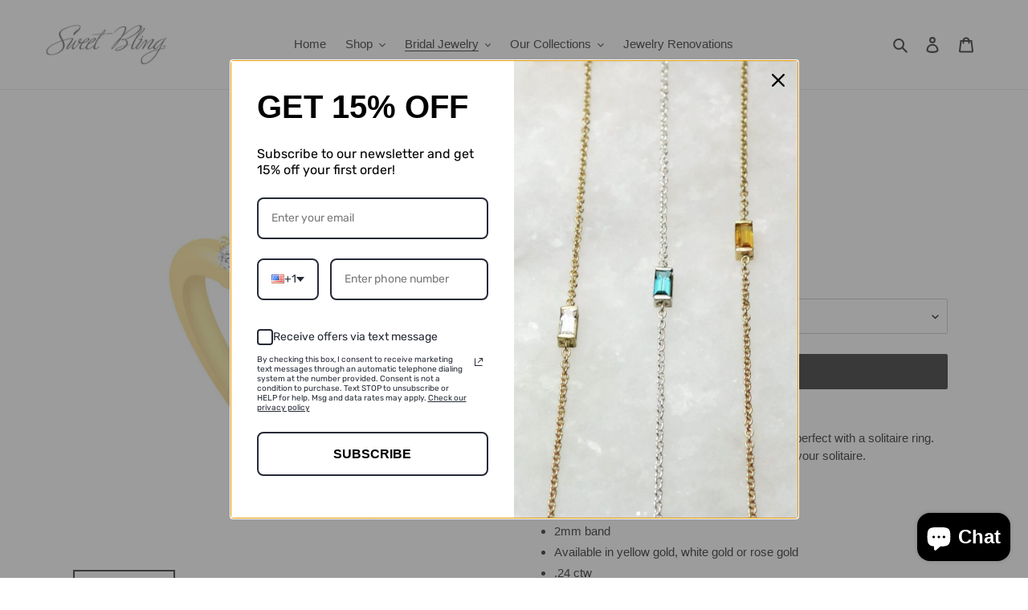

--- FILE ---
content_type: text/html; charset=utf-8
request_url: https://sweetbling.com/collections/wedding-ring/products/reese-tiara
body_size: 31860
content:
<!doctype html>
<html class="no-js" lang="en">
<head>
  <meta charset="utf-8">
  <meta http-equiv="X-UA-Compatible" content="IE=edge,chrome=1">
  <meta name="viewport" content="width=device-width,initial-scale=1">
  <meta name="theme-color" content="#000000">

  <link rel="preconnect" href="https://cdn.shopify.com" crossorigin>
  <link rel="preconnect" href="https://fonts.shopifycdn.com" crossorigin>
  <link rel="preconnect" href="https://monorail-edge.shopifysvc.com"><link rel="preload" href="//sweetbling.com/cdn/shop/t/14/assets/theme.css?v=49036865330025649701649379729" as="style">
  <link rel="preload" as="font" href="" type="font/woff2" crossorigin>
  <link rel="preload" as="font" href="" type="font/woff2" crossorigin>
  <link rel="preload" as="font" href="" type="font/woff2" crossorigin>
  <link rel="preload" href="//sweetbling.com/cdn/shop/t/14/assets/theme.js?v=140869348110754777901631825992" as="script">
  <link rel="preload" href="//sweetbling.com/cdn/shop/t/14/assets/lazysizes.js?v=63098554868324070131631825990" as="script"><link rel="canonical" href="https://sweetbling.com/products/reese-tiara"><link rel="shortcut icon" href="//sweetbling.com/cdn/shop/files/Favicon_initials_160px_32x32.jpg?v=1613679505" type="image/png"><title>Reese Tiara
&ndash; Sweet Bling</title><meta name="description" content="This stunning tiara will has an art deco look. It pairs perfect with a solitaire ring. And for even more effect, wear one on each side of your solitaire.  Three baguettes and four round diamonds SI1/G-H 2mm band Available in yellow gold, white gold or rose gold .24 ctw Please allow 2-3 weeks processing for us to create"><!-- /snippets/social-meta-tags.liquid -->


<meta property="og:site_name" content="Sweet Bling">
<meta property="og:url" content="https://sweetbling.com/products/reese-tiara">
<meta property="og:title" content="Reese Tiara">
<meta property="og:type" content="product">
<meta property="og:description" content="This stunning tiara will has an art deco look. It pairs perfect with a solitaire ring. And for even more effect, wear one on each side of your solitaire.  Three baguettes and four round diamonds SI1/G-H 2mm band Available in yellow gold, white gold or rose gold .24 ctw Please allow 2-3 weeks processing for us to create"><meta property="og:image" content="http://sweetbling.com/cdn/shop/products/ReesYG1rev.jpg?v=1591738073">
  <meta property="og:image:secure_url" content="https://sweetbling.com/cdn/shop/products/ReesYG1rev.jpg?v=1591738073">
  <meta property="og:image:width" content="1200">
  <meta property="og:image:height" content="1200">
  <meta property="og:price:amount" content="1,975.00">
  <meta property="og:price:currency" content="USD">



<meta name="twitter:card" content="summary_large_image">
<meta name="twitter:title" content="Reese Tiara">
<meta name="twitter:description" content="This stunning tiara will has an art deco look. It pairs perfect with a solitaire ring. And for even more effect, wear one on each side of your solitaire.  Three baguettes and four round diamonds SI1/G-H 2mm band Available in yellow gold, white gold or rose gold .24 ctw Please allow 2-3 weeks processing for us to create">

  
<style data-shopify>
:root {
    --color-text: #3a3a3a;
    --color-text-rgb: 58, 58, 58;
    --color-body-text: #333232;
    --color-sale-text: #EA0606;
    --color-small-button-text-border: #3a3a3a;
    --color-text-field: #ffffff;
    --color-text-field-text: #000000;
    --color-text-field-text-rgb: 0, 0, 0;

    --color-btn-primary: #000000;
    --color-btn-primary-darker: #000000;
    --color-btn-primary-text: #ffffff;

    --color-blankstate: rgba(51, 50, 50, 0.35);
    --color-blankstate-border: rgba(51, 50, 50, 0.2);
    --color-blankstate-background: rgba(51, 50, 50, 0.1);

    --color-text-focus:#606060;
    --color-overlay-text-focus:#404040;
    --color-btn-primary-focus:#404040;
    --color-btn-social-focus:#d2d2d2;
    --color-small-button-text-border-focus:#606060;
    --predictive-search-focus:#f2f2f2;

    --color-body: #ffffff;
    --color-bg: #ffffff;
    --color-bg-rgb: 255, 255, 255;
    --color-bg-alt: rgba(51, 50, 50, 0.05);
    --color-bg-currency-selector: rgba(51, 50, 50, 0.2);

    --color-overlay-title-text: #000000;
    --color-image-overlay: #ffffff;
    --color-image-overlay-rgb: 255, 255, 255;--opacity-image-overlay: 0.0;--hover-overlay-opacity: 0.4;

    --color-border: #ebebeb;
    --color-border-form: #cccccc;
    --color-border-form-darker: #b3b3b3;

    --svg-select-icon: url(//sweetbling.com/cdn/shop/t/14/assets/ico-select.svg?v=29003672709104678581631826004);
    --slick-img-url: url(//sweetbling.com/cdn/shop/t/14/assets/ajax-loader.gif?v=41356863302472015721631825988);

    --font-weight-body--bold: 700;
    --font-weight-body--bolder: 700;

    --font-stack-header: "system_ui", -apple-system, 'Segoe UI', Roboto, 'Helvetica Neue', 'Noto Sans', 'Liberation Sans', Arial, sans-serif, 'Apple Color Emoji', 'Segoe UI Emoji', 'Segoe UI Symbol', 'Noto Color Emoji';
    --font-style-header: normal;
    --font-weight-header: 400;

    --font-stack-body: "system_ui", -apple-system, 'Segoe UI', Roboto, 'Helvetica Neue', 'Noto Sans', 'Liberation Sans', Arial, sans-serif, 'Apple Color Emoji', 'Segoe UI Emoji', 'Segoe UI Symbol', 'Noto Color Emoji';
    --font-style-body: normal;
    --font-weight-body: 400;

    --font-size-header: 26;

    --font-size-base: 15;

    --font-h1-desktop: 35;
    --font-h1-mobile: 32;
    --font-h2-desktop: 20;
    --font-h2-mobile: 18;
    --font-h3-mobile: 20;
    --font-h4-desktop: 17;
    --font-h4-mobile: 15;
    --font-h5-desktop: 15;
    --font-h5-mobile: 13;
    --font-h6-desktop: 14;
    --font-h6-mobile: 12;

    --font-mega-title-large-desktop: 65;

    --font-rich-text-large: 17;
    --font-rich-text-small: 13;

    
--color-video-bg: #f2f2f2;

    
    --global-color-image-loader-primary: rgba(58, 58, 58, 0.06);
    --global-color-image-loader-secondary: rgba(58, 58, 58, 0.12);
  }
</style>

  
<style>
  .product-form__cart-submit {
    background-color: #3a3a3a !important;
    color: #ffffff !important;
  }
  .product-form__cart-submit:hover {
    background-color:#606060!important;
  }
</style>






  <style>*,::after,::before{box-sizing:border-box}body{margin:0}body,html{background-color:var(--color-body)}body,button{font-size:calc(var(--font-size-base) * 1px);font-family:var(--font-stack-body);font-style:var(--font-style-body);font-weight:var(--font-weight-body);color:var(--color-text);line-height:1.5}body,button{-webkit-font-smoothing:antialiased;-webkit-text-size-adjust:100%}.border-bottom{border-bottom:1px solid var(--color-border)}.btn--link{background-color:transparent;border:0;margin:0;color:var(--color-text);text-align:left}.text-right{text-align:right}.icon{display:inline-block;width:20px;height:20px;vertical-align:middle;fill:currentColor}.icon__fallback-text,.visually-hidden{position:absolute!important;overflow:hidden;clip:rect(0 0 0 0);height:1px;width:1px;margin:-1px;padding:0;border:0}svg.icon:not(.icon--full-color) circle,svg.icon:not(.icon--full-color) ellipse,svg.icon:not(.icon--full-color) g,svg.icon:not(.icon--full-color) line,svg.icon:not(.icon--full-color) path,svg.icon:not(.icon--full-color) polygon,svg.icon:not(.icon--full-color) polyline,svg.icon:not(.icon--full-color) rect,symbol.icon:not(.icon--full-color) circle,symbol.icon:not(.icon--full-color) ellipse,symbol.icon:not(.icon--full-color) g,symbol.icon:not(.icon--full-color) line,symbol.icon:not(.icon--full-color) path,symbol.icon:not(.icon--full-color) polygon,symbol.icon:not(.icon--full-color) polyline,symbol.icon:not(.icon--full-color) rect{fill:inherit;stroke:inherit}li{list-style:none}.list--inline{padding:0;margin:0}.list--inline>li{display:inline-block;margin-bottom:0;vertical-align:middle}a{color:var(--color-text);text-decoration:none}.h1,.h2,h1,h2{margin:0 0 17.5px;font-family:var(--font-stack-header);font-style:var(--font-style-header);font-weight:var(--font-weight-header);line-height:1.2;overflow-wrap:break-word;word-wrap:break-word}.h1 a,.h2 a,h1 a,h2 a{color:inherit;text-decoration:none;font-weight:inherit}.h1,h1{font-size:calc(((var(--font-h1-desktop))/ (var(--font-size-base))) * 1em);text-transform:none;letter-spacing:0}@media only screen and (max-width:749px){.h1,h1{font-size:calc(((var(--font-h1-mobile))/ (var(--font-size-base))) * 1em)}}.h2,h2{font-size:calc(((var(--font-h2-desktop))/ (var(--font-size-base))) * 1em);text-transform:uppercase;letter-spacing:.1em}@media only screen and (max-width:749px){.h2,h2{font-size:calc(((var(--font-h2-mobile))/ (var(--font-size-base))) * 1em)}}p{color:var(--color-body-text);margin:0 0 19.44444px}@media only screen and (max-width:749px){p{font-size:calc(((var(--font-size-base) - 1)/ (var(--font-size-base))) * 1em)}}p:last-child{margin-bottom:0}@media only screen and (max-width:749px){.small--hide{display:none!important}}.grid{list-style:none;margin:0;padding:0;margin-left:-30px}.grid::after{content:'';display:table;clear:both}@media only screen and (max-width:749px){.grid{margin-left:-22px}}.grid::after{content:'';display:table;clear:both}.grid--no-gutters{margin-left:0}.grid--no-gutters .grid__item{padding-left:0}.grid--table{display:table;table-layout:fixed;width:100%}.grid--table>.grid__item{float:none;display:table-cell;vertical-align:middle}.grid__item{float:left;padding-left:30px;width:100%}@media only screen and (max-width:749px){.grid__item{padding-left:22px}}.grid__item[class*="--push"]{position:relative}@media only screen and (min-width:750px){.medium-up--one-quarter{width:25%}.medium-up--push-one-third{width:33.33%}.medium-up--one-half{width:50%}.medium-up--push-one-third{left:33.33%;position:relative}}.site-header{position:relative;background-color:var(--color-body)}@media only screen and (max-width:749px){.site-header{border-bottom:1px solid var(--color-border)}}@media only screen and (min-width:750px){.site-header{padding:0 55px}.site-header.logo--center{padding-top:30px}}.site-header__logo{margin:15px 0}.logo-align--center .site-header__logo{text-align:center;margin:0 auto}@media only screen and (max-width:749px){.logo-align--center .site-header__logo{text-align:left;margin:15px 0}}@media only screen and (max-width:749px){.site-header__logo{padding-left:22px;text-align:left}.site-header__logo img{margin:0}}.site-header__logo-link{display:inline-block;word-break:break-word}@media only screen and (min-width:750px){.logo-align--center .site-header__logo-link{margin:0 auto}}.site-header__logo-image{display:block}@media only screen and (min-width:750px){.site-header__logo-image{margin:0 auto}}.site-header__logo-image img{width:100%}.site-header__logo-image--centered img{margin:0 auto}.site-header__logo img{display:block}.site-header__icons{position:relative;white-space:nowrap}@media only screen and (max-width:749px){.site-header__icons{width:auto;padding-right:13px}.site-header__icons .btn--link,.site-header__icons .site-header__cart{font-size:calc(((var(--font-size-base))/ (var(--font-size-base))) * 1em)}}.site-header__icons-wrapper{position:relative;display:-webkit-flex;display:-ms-flexbox;display:flex;width:100%;-ms-flex-align:center;-webkit-align-items:center;-moz-align-items:center;-ms-align-items:center;-o-align-items:center;align-items:center;-webkit-justify-content:flex-end;-ms-justify-content:flex-end;justify-content:flex-end}.site-header__account,.site-header__cart,.site-header__search{position:relative}.site-header__search.site-header__icon{display:none}@media only screen and (min-width:1400px){.site-header__search.site-header__icon{display:block}}.site-header__search-toggle{display:block}@media only screen and (min-width:750px){.site-header__account,.site-header__cart{padding:10px 11px}}.site-header__cart-title,.site-header__search-title{position:absolute!important;overflow:hidden;clip:rect(0 0 0 0);height:1px;width:1px;margin:-1px;padding:0;border:0;display:block;vertical-align:middle}.site-header__cart-title{margin-right:3px}.site-header__cart-count{display:flex;align-items:center;justify-content:center;position:absolute;right:.4rem;top:.2rem;font-weight:700;background-color:var(--color-btn-primary);color:var(--color-btn-primary-text);border-radius:50%;min-width:1em;height:1em}.site-header__cart-count span{font-family:HelveticaNeue,"Helvetica Neue",Helvetica,Arial,sans-serif;font-size:calc(11em / 16);line-height:1}@media only screen and (max-width:749px){.site-header__cart-count{top:calc(7em / 16);right:0;border-radius:50%;min-width:calc(19em / 16);height:calc(19em / 16)}}@media only screen and (max-width:749px){.site-header__cart-count span{padding:.25em calc(6em / 16);font-size:12px}}.site-header__menu{display:none}@media only screen and (max-width:749px){.site-header__icon{display:inline-block;vertical-align:middle;padding:10px 11px;margin:0}}@media only screen and (min-width:750px){.site-header__icon .icon-search{margin-right:3px}}.announcement-bar{z-index:10;position:relative;text-align:center;border-bottom:1px solid transparent;padding:2px}.announcement-bar__link{display:block}.announcement-bar__message{display:block;padding:11px 22px;font-size:calc(((16)/ (var(--font-size-base))) * 1em);font-weight:var(--font-weight-header)}@media only screen and (min-width:750px){.announcement-bar__message{padding-left:55px;padding-right:55px}}.site-nav{position:relative;padding:0;text-align:center;margin:25px 0}.site-nav a{padding:3px 10px}.site-nav__link{display:block;white-space:nowrap}.site-nav--centered .site-nav__link{padding-top:0}.site-nav__link .icon-chevron-down{width:calc(8em / 16);height:calc(8em / 16);margin-left:.5rem}.site-nav__label{border-bottom:1px solid transparent}.site-nav__link--active .site-nav__label{border-bottom-color:var(--color-text)}.site-nav__link--button{border:none;background-color:transparent;padding:3px 10px}.site-header__mobile-nav{z-index:11;position:relative;background-color:var(--color-body)}@media only screen and (max-width:749px){.site-header__mobile-nav{display:-webkit-flex;display:-ms-flexbox;display:flex;width:100%;-ms-flex-align:center;-webkit-align-items:center;-moz-align-items:center;-ms-align-items:center;-o-align-items:center;align-items:center}}.mobile-nav--open .icon-close{display:none}.main-content{opacity:0}.main-content .shopify-section{display:none}.main-content .shopify-section:first-child{display:inherit}.critical-hidden{display:none}</style>

  <script>
    window.performance.mark('debut:theme_stylesheet_loaded.start');

    function onLoadStylesheet() {
      performance.mark('debut:theme_stylesheet_loaded.end');
      performance.measure('debut:theme_stylesheet_loaded', 'debut:theme_stylesheet_loaded.start', 'debut:theme_stylesheet_loaded.end');

      var url = "//sweetbling.com/cdn/shop/t/14/assets/theme.css?v=49036865330025649701649379729";
      var link = document.querySelector('link[href="' + url + '"]');
      link.loaded = true;
      link.dispatchEvent(new Event('load'));
    }
  </script>

  <link rel="stylesheet" href="//sweetbling.com/cdn/shop/t/14/assets/theme.css?v=49036865330025649701649379729" type="text/css" media="print" onload="this.media='all';onLoadStylesheet()">

  <style>
    
    
    
    
    
    
  </style>

  <script>
    var theme = {
      breakpoints: {
        medium: 750,
        large: 990,
        widescreen: 1400
      },
      strings: {
        addToCart: "Add to cart",
        soldOut: "Sold out",
        unavailable: "Unavailable",
        regularPrice: "Regular price",
        salePrice: "Sale price",
        sale: "Sale",
        fromLowestPrice: "from [price]",
        vendor: "Vendor",
        showMore: "Show More",
        showLess: "Show Less",
        searchFor: "Search for",
        addressError: "Error looking up that address",
        addressNoResults: "No results for that address",
        addressQueryLimit: "You have exceeded the Google API usage limit. Consider upgrading to a \u003ca href=\"https:\/\/developers.google.com\/maps\/premium\/usage-limits\"\u003ePremium Plan\u003c\/a\u003e.",
        authError: "There was a problem authenticating your Google Maps account.",
        newWindow: "Opens in a new window.",
        external: "Opens external website.",
        newWindowExternal: "Opens external website in a new window.",
        removeLabel: "Remove [product]",
        update: "Update",
        quantity: "Quantity",
        discountedTotal: "Discounted total",
        regularTotal: "Regular total",
        priceColumn: "See Price column for discount details.",
        quantityMinimumMessage: "Quantity must be 1 or more",
        cartError: "There was an error while updating your cart. Please try again.",
        removedItemMessage: "Removed \u003cspan class=\"cart__removed-product-details\"\u003e([quantity]) [link]\u003c\/span\u003e from your cart.",
        unitPrice: "Unit price",
        unitPriceSeparator: "per",
        oneCartCount: "1 item",
        otherCartCount: "[count] items",
        quantityLabel: "Quantity: [count]",
        products: "Products",
        loading: "Loading",
        number_of_results: "[result_number] of [results_count]",
        number_of_results_found: "[results_count] results found",
        one_result_found: "1 result found"
      },
      moneyFormat: "$ {{amount}}",
      moneyFormatWithCurrency: "$ {{amount}} USD",
      settings: {
        predictiveSearchEnabled: true,
        predictiveSearchShowPrice: false,
        predictiveSearchShowVendor: false
      },
      stylesheet: "//sweetbling.com/cdn/shop/t/14/assets/theme.css?v=49036865330025649701649379729"
    }

    document.documentElement.className = document.documentElement.className.replace('no-js', 'js');
  </script><script src="//sweetbling.com/cdn/shop/t/14/assets/theme.js?v=140869348110754777901631825992" defer="defer"></script>
  <script src="//sweetbling.com/cdn/shop/t/14/assets/lazysizes.js?v=63098554868324070131631825990" async="async"></script>

  <script type="text/javascript">
    if (window.MSInputMethodContext && document.documentMode) {
      var scripts = document.getElementsByTagName('script')[0];
      var polyfill = document.createElement("script");
      polyfill.defer = true;
      polyfill.src = "//sweetbling.com/cdn/shop/t/14/assets/ie11CustomProperties.min.js?v=146208399201472936201631825990";

      scripts.parentNode.insertBefore(polyfill, scripts);
    }
  </script>

  <script>window.performance && window.performance.mark && window.performance.mark('shopify.content_for_header.start');</script><meta name="google-site-verification" content="1titK2obkaSk4ZcNP31AUxslgU_syf3BVaLXhj3Rbwk">
<meta id="shopify-digital-wallet" name="shopify-digital-wallet" content="/11717052/digital_wallets/dialog">
<meta name="shopify-checkout-api-token" content="5cceda583c9548271d4a9b8ad404494b">
<meta id="in-context-paypal-metadata" data-shop-id="11717052" data-venmo-supported="false" data-environment="production" data-locale="en_US" data-paypal-v4="true" data-currency="USD">
<link rel="alternate" type="application/json+oembed" href="https://sweetbling.com/products/reese-tiara.oembed">
<script async="async" src="/checkouts/internal/preloads.js?locale=en-US"></script>
<link rel="preconnect" href="https://shop.app" crossorigin="anonymous">
<script async="async" src="https://shop.app/checkouts/internal/preloads.js?locale=en-US&shop_id=11717052" crossorigin="anonymous"></script>
<script id="shopify-features" type="application/json">{"accessToken":"5cceda583c9548271d4a9b8ad404494b","betas":["rich-media-storefront-analytics"],"domain":"sweetbling.com","predictiveSearch":true,"shopId":11717052,"locale":"en"}</script>
<script>var Shopify = Shopify || {};
Shopify.shop = "sweet-bling.myshopify.com";
Shopify.locale = "en";
Shopify.currency = {"active":"USD","rate":"1.0"};
Shopify.country = "US";
Shopify.theme = {"name":"Debut with Installments message","id":126964859078,"schema_name":"Debut","schema_version":"17.9.2","theme_store_id":796,"role":"main"};
Shopify.theme.handle = "null";
Shopify.theme.style = {"id":null,"handle":null};
Shopify.cdnHost = "sweetbling.com/cdn";
Shopify.routes = Shopify.routes || {};
Shopify.routes.root = "/";</script>
<script type="module">!function(o){(o.Shopify=o.Shopify||{}).modules=!0}(window);</script>
<script>!function(o){function n(){var o=[];function n(){o.push(Array.prototype.slice.apply(arguments))}return n.q=o,n}var t=o.Shopify=o.Shopify||{};t.loadFeatures=n(),t.autoloadFeatures=n()}(window);</script>
<script>
  window.ShopifyPay = window.ShopifyPay || {};
  window.ShopifyPay.apiHost = "shop.app\/pay";
  window.ShopifyPay.redirectState = null;
</script>
<script id="shop-js-analytics" type="application/json">{"pageType":"product"}</script>
<script defer="defer" async type="module" src="//sweetbling.com/cdn/shopifycloud/shop-js/modules/v2/client.init-shop-cart-sync_BApSsMSl.en.esm.js"></script>
<script defer="defer" async type="module" src="//sweetbling.com/cdn/shopifycloud/shop-js/modules/v2/chunk.common_CBoos6YZ.esm.js"></script>
<script type="module">
  await import("//sweetbling.com/cdn/shopifycloud/shop-js/modules/v2/client.init-shop-cart-sync_BApSsMSl.en.esm.js");
await import("//sweetbling.com/cdn/shopifycloud/shop-js/modules/v2/chunk.common_CBoos6YZ.esm.js");

  window.Shopify.SignInWithShop?.initShopCartSync?.({"fedCMEnabled":true,"windoidEnabled":true});

</script>
<script defer="defer" async type="module" src="//sweetbling.com/cdn/shopifycloud/shop-js/modules/v2/client.payment-terms_BHOWV7U_.en.esm.js"></script>
<script defer="defer" async type="module" src="//sweetbling.com/cdn/shopifycloud/shop-js/modules/v2/chunk.common_CBoos6YZ.esm.js"></script>
<script defer="defer" async type="module" src="//sweetbling.com/cdn/shopifycloud/shop-js/modules/v2/chunk.modal_Bu1hFZFC.esm.js"></script>
<script type="module">
  await import("//sweetbling.com/cdn/shopifycloud/shop-js/modules/v2/client.payment-terms_BHOWV7U_.en.esm.js");
await import("//sweetbling.com/cdn/shopifycloud/shop-js/modules/v2/chunk.common_CBoos6YZ.esm.js");
await import("//sweetbling.com/cdn/shopifycloud/shop-js/modules/v2/chunk.modal_Bu1hFZFC.esm.js");

  
</script>
<script>
  window.Shopify = window.Shopify || {};
  if (!window.Shopify.featureAssets) window.Shopify.featureAssets = {};
  window.Shopify.featureAssets['shop-js'] = {"shop-cart-sync":["modules/v2/client.shop-cart-sync_DJczDl9f.en.esm.js","modules/v2/chunk.common_CBoos6YZ.esm.js"],"init-fed-cm":["modules/v2/client.init-fed-cm_BzwGC0Wi.en.esm.js","modules/v2/chunk.common_CBoos6YZ.esm.js"],"init-windoid":["modules/v2/client.init-windoid_BS26ThXS.en.esm.js","modules/v2/chunk.common_CBoos6YZ.esm.js"],"shop-cash-offers":["modules/v2/client.shop-cash-offers_DthCPNIO.en.esm.js","modules/v2/chunk.common_CBoos6YZ.esm.js","modules/v2/chunk.modal_Bu1hFZFC.esm.js"],"shop-button":["modules/v2/client.shop-button_D_JX508o.en.esm.js","modules/v2/chunk.common_CBoos6YZ.esm.js"],"init-shop-email-lookup-coordinator":["modules/v2/client.init-shop-email-lookup-coordinator_DFwWcvrS.en.esm.js","modules/v2/chunk.common_CBoos6YZ.esm.js"],"shop-toast-manager":["modules/v2/client.shop-toast-manager_tEhgP2F9.en.esm.js","modules/v2/chunk.common_CBoos6YZ.esm.js"],"shop-login-button":["modules/v2/client.shop-login-button_DwLgFT0K.en.esm.js","modules/v2/chunk.common_CBoos6YZ.esm.js","modules/v2/chunk.modal_Bu1hFZFC.esm.js"],"avatar":["modules/v2/client.avatar_BTnouDA3.en.esm.js"],"init-shop-cart-sync":["modules/v2/client.init-shop-cart-sync_BApSsMSl.en.esm.js","modules/v2/chunk.common_CBoos6YZ.esm.js"],"pay-button":["modules/v2/client.pay-button_BuNmcIr_.en.esm.js","modules/v2/chunk.common_CBoos6YZ.esm.js"],"init-shop-for-new-customer-accounts":["modules/v2/client.init-shop-for-new-customer-accounts_DrjXSI53.en.esm.js","modules/v2/client.shop-login-button_DwLgFT0K.en.esm.js","modules/v2/chunk.common_CBoos6YZ.esm.js","modules/v2/chunk.modal_Bu1hFZFC.esm.js"],"init-customer-accounts-sign-up":["modules/v2/client.init-customer-accounts-sign-up_TlVCiykN.en.esm.js","modules/v2/client.shop-login-button_DwLgFT0K.en.esm.js","modules/v2/chunk.common_CBoos6YZ.esm.js","modules/v2/chunk.modal_Bu1hFZFC.esm.js"],"shop-follow-button":["modules/v2/client.shop-follow-button_C5D3XtBb.en.esm.js","modules/v2/chunk.common_CBoos6YZ.esm.js","modules/v2/chunk.modal_Bu1hFZFC.esm.js"],"checkout-modal":["modules/v2/client.checkout-modal_8TC_1FUY.en.esm.js","modules/v2/chunk.common_CBoos6YZ.esm.js","modules/v2/chunk.modal_Bu1hFZFC.esm.js"],"init-customer-accounts":["modules/v2/client.init-customer-accounts_C0Oh2ljF.en.esm.js","modules/v2/client.shop-login-button_DwLgFT0K.en.esm.js","modules/v2/chunk.common_CBoos6YZ.esm.js","modules/v2/chunk.modal_Bu1hFZFC.esm.js"],"lead-capture":["modules/v2/client.lead-capture_Cq0gfm7I.en.esm.js","modules/v2/chunk.common_CBoos6YZ.esm.js","modules/v2/chunk.modal_Bu1hFZFC.esm.js"],"shop-login":["modules/v2/client.shop-login_BmtnoEUo.en.esm.js","modules/v2/chunk.common_CBoos6YZ.esm.js","modules/v2/chunk.modal_Bu1hFZFC.esm.js"],"payment-terms":["modules/v2/client.payment-terms_BHOWV7U_.en.esm.js","modules/v2/chunk.common_CBoos6YZ.esm.js","modules/v2/chunk.modal_Bu1hFZFC.esm.js"]};
</script>
<script>(function() {
  var isLoaded = false;
  function asyncLoad() {
    if (isLoaded) return;
    isLoaded = true;
    var urls = ["\/\/d1liekpayvooaz.cloudfront.net\/apps\/customizery\/customizery.js?shop=sweet-bling.myshopify.com","https:\/\/omnisnippet1.com\/platforms\/shopify.js?source=scriptTag\u0026v=2025-05-15T12\u0026shop=sweet-bling.myshopify.com"];
    for (var i = 0; i < urls.length; i++) {
      var s = document.createElement('script');
      s.type = 'text/javascript';
      s.async = true;
      s.src = urls[i];
      var x = document.getElementsByTagName('script')[0];
      x.parentNode.insertBefore(s, x);
    }
  };
  if(window.attachEvent) {
    window.attachEvent('onload', asyncLoad);
  } else {
    window.addEventListener('load', asyncLoad, false);
  }
})();</script>
<script id="__st">var __st={"a":11717052,"offset":-28800,"reqid":"b8dd4dd6-e599-495c-b21b-c7f163bbc714-1768890022","pageurl":"sweetbling.com\/collections\/wedding-ring\/products\/reese-tiara","u":"6fa9d4a3766c","p":"product","rtyp":"product","rid":4645072535640};</script>
<script>window.ShopifyPaypalV4VisibilityTracking = true;</script>
<script id="captcha-bootstrap">!function(){'use strict';const t='contact',e='account',n='new_comment',o=[[t,t],['blogs',n],['comments',n],[t,'customer']],c=[[e,'customer_login'],[e,'guest_login'],[e,'recover_customer_password'],[e,'create_customer']],r=t=>t.map((([t,e])=>`form[action*='/${t}']:not([data-nocaptcha='true']) input[name='form_type'][value='${e}']`)).join(','),a=t=>()=>t?[...document.querySelectorAll(t)].map((t=>t.form)):[];function s(){const t=[...o],e=r(t);return a(e)}const i='password',u='form_key',d=['recaptcha-v3-token','g-recaptcha-response','h-captcha-response',i],f=()=>{try{return window.sessionStorage}catch{return}},m='__shopify_v',_=t=>t.elements[u];function p(t,e,n=!1){try{const o=window.sessionStorage,c=JSON.parse(o.getItem(e)),{data:r}=function(t){const{data:e,action:n}=t;return t[m]||n?{data:e,action:n}:{data:t,action:n}}(c);for(const[e,n]of Object.entries(r))t.elements[e]&&(t.elements[e].value=n);n&&o.removeItem(e)}catch(o){console.error('form repopulation failed',{error:o})}}const l='form_type',E='cptcha';function T(t){t.dataset[E]=!0}const w=window,h=w.document,L='Shopify',v='ce_forms',y='captcha';let A=!1;((t,e)=>{const n=(g='f06e6c50-85a8-45c8-87d0-21a2b65856fe',I='https://cdn.shopify.com/shopifycloud/storefront-forms-hcaptcha/ce_storefront_forms_captcha_hcaptcha.v1.5.2.iife.js',D={infoText:'Protected by hCaptcha',privacyText:'Privacy',termsText:'Terms'},(t,e,n)=>{const o=w[L][v],c=o.bindForm;if(c)return c(t,g,e,D).then(n);var r;o.q.push([[t,g,e,D],n]),r=I,A||(h.body.append(Object.assign(h.createElement('script'),{id:'captcha-provider',async:!0,src:r})),A=!0)});var g,I,D;w[L]=w[L]||{},w[L][v]=w[L][v]||{},w[L][v].q=[],w[L][y]=w[L][y]||{},w[L][y].protect=function(t,e){n(t,void 0,e),T(t)},Object.freeze(w[L][y]),function(t,e,n,w,h,L){const[v,y,A,g]=function(t,e,n){const i=e?o:[],u=t?c:[],d=[...i,...u],f=r(d),m=r(i),_=r(d.filter((([t,e])=>n.includes(e))));return[a(f),a(m),a(_),s()]}(w,h,L),I=t=>{const e=t.target;return e instanceof HTMLFormElement?e:e&&e.form},D=t=>v().includes(t);t.addEventListener('submit',(t=>{const e=I(t);if(!e)return;const n=D(e)&&!e.dataset.hcaptchaBound&&!e.dataset.recaptchaBound,o=_(e),c=g().includes(e)&&(!o||!o.value);(n||c)&&t.preventDefault(),c&&!n&&(function(t){try{if(!f())return;!function(t){const e=f();if(!e)return;const n=_(t);if(!n)return;const o=n.value;o&&e.removeItem(o)}(t);const e=Array.from(Array(32),(()=>Math.random().toString(36)[2])).join('');!function(t,e){_(t)||t.append(Object.assign(document.createElement('input'),{type:'hidden',name:u})),t.elements[u].value=e}(t,e),function(t,e){const n=f();if(!n)return;const o=[...t.querySelectorAll(`input[type='${i}']`)].map((({name:t})=>t)),c=[...d,...o],r={};for(const[a,s]of new FormData(t).entries())c.includes(a)||(r[a]=s);n.setItem(e,JSON.stringify({[m]:1,action:t.action,data:r}))}(t,e)}catch(e){console.error('failed to persist form',e)}}(e),e.submit())}));const S=(t,e)=>{t&&!t.dataset[E]&&(n(t,e.some((e=>e===t))),T(t))};for(const o of['focusin','change'])t.addEventListener(o,(t=>{const e=I(t);D(e)&&S(e,y())}));const B=e.get('form_key'),M=e.get(l),P=B&&M;t.addEventListener('DOMContentLoaded',(()=>{const t=y();if(P)for(const e of t)e.elements[l].value===M&&p(e,B);[...new Set([...A(),...v().filter((t=>'true'===t.dataset.shopifyCaptcha))])].forEach((e=>S(e,t)))}))}(h,new URLSearchParams(w.location.search),n,t,e,['guest_login'])})(!0,!0)}();</script>
<script integrity="sha256-4kQ18oKyAcykRKYeNunJcIwy7WH5gtpwJnB7kiuLZ1E=" data-source-attribution="shopify.loadfeatures" defer="defer" src="//sweetbling.com/cdn/shopifycloud/storefront/assets/storefront/load_feature-a0a9edcb.js" crossorigin="anonymous"></script>
<script crossorigin="anonymous" defer="defer" src="//sweetbling.com/cdn/shopifycloud/storefront/assets/shopify_pay/storefront-65b4c6d7.js?v=20250812"></script>
<script data-source-attribution="shopify.dynamic_checkout.dynamic.init">var Shopify=Shopify||{};Shopify.PaymentButton=Shopify.PaymentButton||{isStorefrontPortableWallets:!0,init:function(){window.Shopify.PaymentButton.init=function(){};var t=document.createElement("script");t.src="https://sweetbling.com/cdn/shopifycloud/portable-wallets/latest/portable-wallets.en.js",t.type="module",document.head.appendChild(t)}};
</script>
<script data-source-attribution="shopify.dynamic_checkout.buyer_consent">
  function portableWalletsHideBuyerConsent(e){var t=document.getElementById("shopify-buyer-consent"),n=document.getElementById("shopify-subscription-policy-button");t&&n&&(t.classList.add("hidden"),t.setAttribute("aria-hidden","true"),n.removeEventListener("click",e))}function portableWalletsShowBuyerConsent(e){var t=document.getElementById("shopify-buyer-consent"),n=document.getElementById("shopify-subscription-policy-button");t&&n&&(t.classList.remove("hidden"),t.removeAttribute("aria-hidden"),n.addEventListener("click",e))}window.Shopify?.PaymentButton&&(window.Shopify.PaymentButton.hideBuyerConsent=portableWalletsHideBuyerConsent,window.Shopify.PaymentButton.showBuyerConsent=portableWalletsShowBuyerConsent);
</script>
<script data-source-attribution="shopify.dynamic_checkout.cart.bootstrap">document.addEventListener("DOMContentLoaded",(function(){function t(){return document.querySelector("shopify-accelerated-checkout-cart, shopify-accelerated-checkout")}if(t())Shopify.PaymentButton.init();else{new MutationObserver((function(e,n){t()&&(Shopify.PaymentButton.init(),n.disconnect())})).observe(document.body,{childList:!0,subtree:!0})}}));
</script>
<script id='scb4127' type='text/javascript' async='' src='https://sweetbling.com/cdn/shopifycloud/privacy-banner/storefront-banner.js'></script><link id="shopify-accelerated-checkout-styles" rel="stylesheet" media="screen" href="https://sweetbling.com/cdn/shopifycloud/portable-wallets/latest/accelerated-checkout-backwards-compat.css" crossorigin="anonymous">
<style id="shopify-accelerated-checkout-cart">
        #shopify-buyer-consent {
  margin-top: 1em;
  display: inline-block;
  width: 100%;
}

#shopify-buyer-consent.hidden {
  display: none;
}

#shopify-subscription-policy-button {
  background: none;
  border: none;
  padding: 0;
  text-decoration: underline;
  font-size: inherit;
  cursor: pointer;
}

#shopify-subscription-policy-button::before {
  box-shadow: none;
}

      </style>

<script>window.performance && window.performance.mark && window.performance.mark('shopify.content_for_header.end');</script>
<!-- "snippets/hulkcode_common.liquid" was not rendered, the associated app was uninstalled --><script src='https://ha-product-option.nyc3.digitaloceanspaces.com/assets/api/v2/hulkcode.js' defer='defer'></script><script src="https://cdn.shopify.com/extensions/e4b3a77b-20c9-4161-b1bb-deb87046128d/inbox-1253/assets/inbox-chat-loader.js" type="text/javascript" defer="defer"></script>
<link href="https://monorail-edge.shopifysvc.com" rel="dns-prefetch">
<script>(function(){if ("sendBeacon" in navigator && "performance" in window) {try {var session_token_from_headers = performance.getEntriesByType('navigation')[0].serverTiming.find(x => x.name == '_s').description;} catch {var session_token_from_headers = undefined;}var session_cookie_matches = document.cookie.match(/_shopify_s=([^;]*)/);var session_token_from_cookie = session_cookie_matches && session_cookie_matches.length === 2 ? session_cookie_matches[1] : "";var session_token = session_token_from_headers || session_token_from_cookie || "";function handle_abandonment_event(e) {var entries = performance.getEntries().filter(function(entry) {return /monorail-edge.shopifysvc.com/.test(entry.name);});if (!window.abandonment_tracked && entries.length === 0) {window.abandonment_tracked = true;var currentMs = Date.now();var navigation_start = performance.timing.navigationStart;var payload = {shop_id: 11717052,url: window.location.href,navigation_start,duration: currentMs - navigation_start,session_token,page_type: "product"};window.navigator.sendBeacon("https://monorail-edge.shopifysvc.com/v1/produce", JSON.stringify({schema_id: "online_store_buyer_site_abandonment/1.1",payload: payload,metadata: {event_created_at_ms: currentMs,event_sent_at_ms: currentMs}}));}}window.addEventListener('pagehide', handle_abandonment_event);}}());</script>
<script id="web-pixels-manager-setup">(function e(e,d,r,n,o){if(void 0===o&&(o={}),!Boolean(null===(a=null===(i=window.Shopify)||void 0===i?void 0:i.analytics)||void 0===a?void 0:a.replayQueue)){var i,a;window.Shopify=window.Shopify||{};var t=window.Shopify;t.analytics=t.analytics||{};var s=t.analytics;s.replayQueue=[],s.publish=function(e,d,r){return s.replayQueue.push([e,d,r]),!0};try{self.performance.mark("wpm:start")}catch(e){}var l=function(){var e={modern:/Edge?\/(1{2}[4-9]|1[2-9]\d|[2-9]\d{2}|\d{4,})\.\d+(\.\d+|)|Firefox\/(1{2}[4-9]|1[2-9]\d|[2-9]\d{2}|\d{4,})\.\d+(\.\d+|)|Chrom(ium|e)\/(9{2}|\d{3,})\.\d+(\.\d+|)|(Maci|X1{2}).+ Version\/(15\.\d+|(1[6-9]|[2-9]\d|\d{3,})\.\d+)([,.]\d+|)( \(\w+\)|)( Mobile\/\w+|) Safari\/|Chrome.+OPR\/(9{2}|\d{3,})\.\d+\.\d+|(CPU[ +]OS|iPhone[ +]OS|CPU[ +]iPhone|CPU IPhone OS|CPU iPad OS)[ +]+(15[._]\d+|(1[6-9]|[2-9]\d|\d{3,})[._]\d+)([._]\d+|)|Android:?[ /-](13[3-9]|1[4-9]\d|[2-9]\d{2}|\d{4,})(\.\d+|)(\.\d+|)|Android.+Firefox\/(13[5-9]|1[4-9]\d|[2-9]\d{2}|\d{4,})\.\d+(\.\d+|)|Android.+Chrom(ium|e)\/(13[3-9]|1[4-9]\d|[2-9]\d{2}|\d{4,})\.\d+(\.\d+|)|SamsungBrowser\/([2-9]\d|\d{3,})\.\d+/,legacy:/Edge?\/(1[6-9]|[2-9]\d|\d{3,})\.\d+(\.\d+|)|Firefox\/(5[4-9]|[6-9]\d|\d{3,})\.\d+(\.\d+|)|Chrom(ium|e)\/(5[1-9]|[6-9]\d|\d{3,})\.\d+(\.\d+|)([\d.]+$|.*Safari\/(?![\d.]+ Edge\/[\d.]+$))|(Maci|X1{2}).+ Version\/(10\.\d+|(1[1-9]|[2-9]\d|\d{3,})\.\d+)([,.]\d+|)( \(\w+\)|)( Mobile\/\w+|) Safari\/|Chrome.+OPR\/(3[89]|[4-9]\d|\d{3,})\.\d+\.\d+|(CPU[ +]OS|iPhone[ +]OS|CPU[ +]iPhone|CPU IPhone OS|CPU iPad OS)[ +]+(10[._]\d+|(1[1-9]|[2-9]\d|\d{3,})[._]\d+)([._]\d+|)|Android:?[ /-](13[3-9]|1[4-9]\d|[2-9]\d{2}|\d{4,})(\.\d+|)(\.\d+|)|Mobile Safari.+OPR\/([89]\d|\d{3,})\.\d+\.\d+|Android.+Firefox\/(13[5-9]|1[4-9]\d|[2-9]\d{2}|\d{4,})\.\d+(\.\d+|)|Android.+Chrom(ium|e)\/(13[3-9]|1[4-9]\d|[2-9]\d{2}|\d{4,})\.\d+(\.\d+|)|Android.+(UC? ?Browser|UCWEB|U3)[ /]?(15\.([5-9]|\d{2,})|(1[6-9]|[2-9]\d|\d{3,})\.\d+)\.\d+|SamsungBrowser\/(5\.\d+|([6-9]|\d{2,})\.\d+)|Android.+MQ{2}Browser\/(14(\.(9|\d{2,})|)|(1[5-9]|[2-9]\d|\d{3,})(\.\d+|))(\.\d+|)|K[Aa][Ii]OS\/(3\.\d+|([4-9]|\d{2,})\.\d+)(\.\d+|)/},d=e.modern,r=e.legacy,n=navigator.userAgent;return n.match(d)?"modern":n.match(r)?"legacy":"unknown"}(),u="modern"===l?"modern":"legacy",c=(null!=n?n:{modern:"",legacy:""})[u],f=function(e){return[e.baseUrl,"/wpm","/b",e.hashVersion,"modern"===e.buildTarget?"m":"l",".js"].join("")}({baseUrl:d,hashVersion:r,buildTarget:u}),m=function(e){var d=e.version,r=e.bundleTarget,n=e.surface,o=e.pageUrl,i=e.monorailEndpoint;return{emit:function(e){var a=e.status,t=e.errorMsg,s=(new Date).getTime(),l=JSON.stringify({metadata:{event_sent_at_ms:s},events:[{schema_id:"web_pixels_manager_load/3.1",payload:{version:d,bundle_target:r,page_url:o,status:a,surface:n,error_msg:t},metadata:{event_created_at_ms:s}}]});if(!i)return console&&console.warn&&console.warn("[Web Pixels Manager] No Monorail endpoint provided, skipping logging."),!1;try{return self.navigator.sendBeacon.bind(self.navigator)(i,l)}catch(e){}var u=new XMLHttpRequest;try{return u.open("POST",i,!0),u.setRequestHeader("Content-Type","text/plain"),u.send(l),!0}catch(e){return console&&console.warn&&console.warn("[Web Pixels Manager] Got an unhandled error while logging to Monorail."),!1}}}}({version:r,bundleTarget:l,surface:e.surface,pageUrl:self.location.href,monorailEndpoint:e.monorailEndpoint});try{o.browserTarget=l,function(e){var d=e.src,r=e.async,n=void 0===r||r,o=e.onload,i=e.onerror,a=e.sri,t=e.scriptDataAttributes,s=void 0===t?{}:t,l=document.createElement("script"),u=document.querySelector("head"),c=document.querySelector("body");if(l.async=n,l.src=d,a&&(l.integrity=a,l.crossOrigin="anonymous"),s)for(var f in s)if(Object.prototype.hasOwnProperty.call(s,f))try{l.dataset[f]=s[f]}catch(e){}if(o&&l.addEventListener("load",o),i&&l.addEventListener("error",i),u)u.appendChild(l);else{if(!c)throw new Error("Did not find a head or body element to append the script");c.appendChild(l)}}({src:f,async:!0,onload:function(){if(!function(){var e,d;return Boolean(null===(d=null===(e=window.Shopify)||void 0===e?void 0:e.analytics)||void 0===d?void 0:d.initialized)}()){var d=window.webPixelsManager.init(e)||void 0;if(d){var r=window.Shopify.analytics;r.replayQueue.forEach((function(e){var r=e[0],n=e[1],o=e[2];d.publishCustomEvent(r,n,o)})),r.replayQueue=[],r.publish=d.publishCustomEvent,r.visitor=d.visitor,r.initialized=!0}}},onerror:function(){return m.emit({status:"failed",errorMsg:"".concat(f," has failed to load")})},sri:function(e){var d=/^sha384-[A-Za-z0-9+/=]+$/;return"string"==typeof e&&d.test(e)}(c)?c:"",scriptDataAttributes:o}),m.emit({status:"loading"})}catch(e){m.emit({status:"failed",errorMsg:(null==e?void 0:e.message)||"Unknown error"})}}})({shopId: 11717052,storefrontBaseUrl: "https://sweetbling.com",extensionsBaseUrl: "https://extensions.shopifycdn.com/cdn/shopifycloud/web-pixels-manager",monorailEndpoint: "https://monorail-edge.shopifysvc.com/unstable/produce_batch",surface: "storefront-renderer",enabledBetaFlags: ["2dca8a86"],webPixelsConfigList: [{"id":"856490292","configuration":"{\"apiURL\":\"https:\/\/api.omnisend.com\",\"appURL\":\"https:\/\/app.omnisend.com\",\"brandID\":\"5cd71acc8653ed3e50c96084\",\"trackingURL\":\"https:\/\/wt.omnisendlink.com\"}","eventPayloadVersion":"v1","runtimeContext":"STRICT","scriptVersion":"aa9feb15e63a302383aa48b053211bbb","type":"APP","apiClientId":186001,"privacyPurposes":["ANALYTICS","MARKETING","SALE_OF_DATA"],"dataSharingAdjustments":{"protectedCustomerApprovalScopes":["read_customer_address","read_customer_email","read_customer_name","read_customer_personal_data","read_customer_phone"]}},{"id":"645497140","configuration":"{\"config\":\"{\\\"pixel_id\\\":\\\"G-616Z14T6Q7\\\",\\\"target_country\\\":\\\"US\\\",\\\"gtag_events\\\":[{\\\"type\\\":\\\"search\\\",\\\"action_label\\\":\\\"G-616Z14T6Q7\\\"},{\\\"type\\\":\\\"begin_checkout\\\",\\\"action_label\\\":\\\"G-616Z14T6Q7\\\"},{\\\"type\\\":\\\"view_item\\\",\\\"action_label\\\":[\\\"G-616Z14T6Q7\\\",\\\"MC-JXJG7C1TK6\\\"]},{\\\"type\\\":\\\"purchase\\\",\\\"action_label\\\":[\\\"G-616Z14T6Q7\\\",\\\"MC-JXJG7C1TK6\\\"]},{\\\"type\\\":\\\"page_view\\\",\\\"action_label\\\":[\\\"G-616Z14T6Q7\\\",\\\"MC-JXJG7C1TK6\\\"]},{\\\"type\\\":\\\"add_payment_info\\\",\\\"action_label\\\":\\\"G-616Z14T6Q7\\\"},{\\\"type\\\":\\\"add_to_cart\\\",\\\"action_label\\\":\\\"G-616Z14T6Q7\\\"}],\\\"enable_monitoring_mode\\\":false}\"}","eventPayloadVersion":"v1","runtimeContext":"OPEN","scriptVersion":"b2a88bafab3e21179ed38636efcd8a93","type":"APP","apiClientId":1780363,"privacyPurposes":[],"dataSharingAdjustments":{"protectedCustomerApprovalScopes":["read_customer_address","read_customer_email","read_customer_name","read_customer_personal_data","read_customer_phone"]}},{"id":"327942452","configuration":"{\"pixel_id\":\"255737081792586\",\"pixel_type\":\"facebook_pixel\",\"metaapp_system_user_token\":\"-\"}","eventPayloadVersion":"v1","runtimeContext":"OPEN","scriptVersion":"ca16bc87fe92b6042fbaa3acc2fbdaa6","type":"APP","apiClientId":2329312,"privacyPurposes":["ANALYTICS","MARKETING","SALE_OF_DATA"],"dataSharingAdjustments":{"protectedCustomerApprovalScopes":["read_customer_address","read_customer_email","read_customer_name","read_customer_personal_data","read_customer_phone"]}},{"id":"175374644","configuration":"{\"tagID\":\"2612931789674\"}","eventPayloadVersion":"v1","runtimeContext":"STRICT","scriptVersion":"18031546ee651571ed29edbe71a3550b","type":"APP","apiClientId":3009811,"privacyPurposes":["ANALYTICS","MARKETING","SALE_OF_DATA"],"dataSharingAdjustments":{"protectedCustomerApprovalScopes":["read_customer_address","read_customer_email","read_customer_name","read_customer_personal_data","read_customer_phone"]}},{"id":"shopify-app-pixel","configuration":"{}","eventPayloadVersion":"v1","runtimeContext":"STRICT","scriptVersion":"0450","apiClientId":"shopify-pixel","type":"APP","privacyPurposes":["ANALYTICS","MARKETING"]},{"id":"shopify-custom-pixel","eventPayloadVersion":"v1","runtimeContext":"LAX","scriptVersion":"0450","apiClientId":"shopify-pixel","type":"CUSTOM","privacyPurposes":["ANALYTICS","MARKETING"]}],isMerchantRequest: false,initData: {"shop":{"name":"Sweet Bling","paymentSettings":{"currencyCode":"USD"},"myshopifyDomain":"sweet-bling.myshopify.com","countryCode":"US","storefrontUrl":"https:\/\/sweetbling.com"},"customer":null,"cart":null,"checkout":null,"productVariants":[{"price":{"amount":1975.0,"currencyCode":"USD"},"product":{"title":"Reese Tiara","vendor":"Sweet Bling","id":"4645072535640","untranslatedTitle":"Reese Tiara","url":"\/products\/reese-tiara","type":"Engagement Ring"},"id":"32997727141976","image":{"src":"\/\/sweetbling.com\/cdn\/shop\/products\/ReesYG1rev.jpg?v=1591738073"},"sku":"R-11051Y","title":"14k Yellow Gold \/ 4.5","untranslatedTitle":"14k Yellow Gold \/ 4.5"},{"price":{"amount":1975.0,"currencyCode":"USD"},"product":{"title":"Reese Tiara","vendor":"Sweet Bling","id":"4645072535640","untranslatedTitle":"Reese Tiara","url":"\/products\/reese-tiara","type":"Engagement Ring"},"id":"32997727174744","image":{"src":"\/\/sweetbling.com\/cdn\/shop\/products\/ReesYG1rev.jpg?v=1591738073"},"sku":"R-11052Y","title":"14k Yellow Gold \/ 5","untranslatedTitle":"14k Yellow Gold \/ 5"},{"price":{"amount":1975.0,"currencyCode":"USD"},"product":{"title":"Reese Tiara","vendor":"Sweet Bling","id":"4645072535640","untranslatedTitle":"Reese Tiara","url":"\/products\/reese-tiara","type":"Engagement Ring"},"id":"32997727207512","image":{"src":"\/\/sweetbling.com\/cdn\/shop\/products\/ReesYG1rev.jpg?v=1591738073"},"sku":"R-11053Y","title":"14k Yellow Gold \/ 5.5","untranslatedTitle":"14k Yellow Gold \/ 5.5"},{"price":{"amount":1975.0,"currencyCode":"USD"},"product":{"title":"Reese Tiara","vendor":"Sweet Bling","id":"4645072535640","untranslatedTitle":"Reese Tiara","url":"\/products\/reese-tiara","type":"Engagement Ring"},"id":"32997727240280","image":{"src":"\/\/sweetbling.com\/cdn\/shop\/products\/ReesYG1rev.jpg?v=1591738073"},"sku":"R-110054Y","title":"14k Yellow Gold \/ 6","untranslatedTitle":"14k Yellow Gold \/ 6"},{"price":{"amount":1975.0,"currencyCode":"USD"},"product":{"title":"Reese Tiara","vendor":"Sweet Bling","id":"4645072535640","untranslatedTitle":"Reese Tiara","url":"\/products\/reese-tiara","type":"Engagement Ring"},"id":"32997727273048","image":{"src":"\/\/sweetbling.com\/cdn\/shop\/products\/ReesYG1rev.jpg?v=1591738073"},"sku":"R-11055Y","title":"14k Yellow Gold \/ 6.5","untranslatedTitle":"14k Yellow Gold \/ 6.5"},{"price":{"amount":1975.0,"currencyCode":"USD"},"product":{"title":"Reese Tiara","vendor":"Sweet Bling","id":"4645072535640","untranslatedTitle":"Reese Tiara","url":"\/products\/reese-tiara","type":"Engagement Ring"},"id":"32997727305816","image":{"src":"\/\/sweetbling.com\/cdn\/shop\/products\/ReesYG1rev.jpg?v=1591738073"},"sku":"R-11056Y","title":"14k Yellow Gold \/ 7","untranslatedTitle":"14k Yellow Gold \/ 7"},{"price":{"amount":1975.0,"currencyCode":"USD"},"product":{"title":"Reese Tiara","vendor":"Sweet Bling","id":"4645072535640","untranslatedTitle":"Reese Tiara","url":"\/products\/reese-tiara","type":"Engagement Ring"},"id":"32997727338584","image":{"src":"\/\/sweetbling.com\/cdn\/shop\/products\/ReesYG1rev.jpg?v=1591738073"},"sku":"R-11057Y","title":"14k Yellow Gold \/ 7.5","untranslatedTitle":"14k Yellow Gold \/ 7.5"},{"price":{"amount":1975.0,"currencyCode":"USD"},"product":{"title":"Reese Tiara","vendor":"Sweet Bling","id":"4645072535640","untranslatedTitle":"Reese Tiara","url":"\/products\/reese-tiara","type":"Engagement Ring"},"id":"32997727371352","image":{"src":"\/\/sweetbling.com\/cdn\/shop\/products\/ReesYG1rev.jpg?v=1591738073"},"sku":"R-11058Y","title":"14k Yellow Gold \/ 8","untranslatedTitle":"14k Yellow Gold \/ 8"},{"price":{"amount":1975.0,"currencyCode":"USD"},"product":{"title":"Reese Tiara","vendor":"Sweet Bling","id":"4645072535640","untranslatedTitle":"Reese Tiara","url":"\/products\/reese-tiara","type":"Engagement Ring"},"id":"32997727404120","image":{"src":"\/\/sweetbling.com\/cdn\/shop\/products\/ReesYG1rev.jpg?v=1591738073"},"sku":"R-11059Y","title":"14k Yellow Gold \/ 8.5","untranslatedTitle":"14k Yellow Gold \/ 8.5"},{"price":{"amount":1975.0,"currencyCode":"USD"},"product":{"title":"Reese Tiara","vendor":"Sweet Bling","id":"4645072535640","untranslatedTitle":"Reese Tiara","url":"\/products\/reese-tiara","type":"Engagement Ring"},"id":"32997727436888","image":{"src":"\/\/sweetbling.com\/cdn\/shop\/products\/ReesYG1rev.jpg?v=1591738073"},"sku":"R-11060Y","title":"14k Yellow Gold \/ 9","untranslatedTitle":"14k Yellow Gold \/ 9"},{"price":{"amount":1975.0,"currencyCode":"USD"},"product":{"title":"Reese Tiara","vendor":"Sweet Bling","id":"4645072535640","untranslatedTitle":"Reese Tiara","url":"\/products\/reese-tiara","type":"Engagement Ring"},"id":"32997727469656","image":{"src":"\/\/sweetbling.com\/cdn\/shop\/products\/ReesWG1Rev.jpg?v=1591738073"},"sku":"R-11051W","title":"14k White Gold \/ 4.5","untranslatedTitle":"14k White Gold \/ 4.5"},{"price":{"amount":1975.0,"currencyCode":"USD"},"product":{"title":"Reese Tiara","vendor":"Sweet Bling","id":"4645072535640","untranslatedTitle":"Reese Tiara","url":"\/products\/reese-tiara","type":"Engagement Ring"},"id":"32997727502424","image":{"src":"\/\/sweetbling.com\/cdn\/shop\/products\/ReesWG1Rev.jpg?v=1591738073"},"sku":"R-11052W","title":"14k White Gold \/ 5","untranslatedTitle":"14k White Gold \/ 5"},{"price":{"amount":1975.0,"currencyCode":"USD"},"product":{"title":"Reese Tiara","vendor":"Sweet Bling","id":"4645072535640","untranslatedTitle":"Reese Tiara","url":"\/products\/reese-tiara","type":"Engagement Ring"},"id":"32997727535192","image":{"src":"\/\/sweetbling.com\/cdn\/shop\/products\/ReesWG1Rev.jpg?v=1591738073"},"sku":"R-11053W","title":"14k White Gold \/ 5.5","untranslatedTitle":"14k White Gold \/ 5.5"},{"price":{"amount":1975.0,"currencyCode":"USD"},"product":{"title":"Reese Tiara","vendor":"Sweet Bling","id":"4645072535640","untranslatedTitle":"Reese Tiara","url":"\/products\/reese-tiara","type":"Engagement Ring"},"id":"32997727567960","image":{"src":"\/\/sweetbling.com\/cdn\/shop\/products\/ReesWG1Rev.jpg?v=1591738073"},"sku":"R-11054W","title":"14k White Gold \/ 6","untranslatedTitle":"14k White Gold \/ 6"},{"price":{"amount":1975.0,"currencyCode":"USD"},"product":{"title":"Reese Tiara","vendor":"Sweet Bling","id":"4645072535640","untranslatedTitle":"Reese Tiara","url":"\/products\/reese-tiara","type":"Engagement Ring"},"id":"32997727600728","image":{"src":"\/\/sweetbling.com\/cdn\/shop\/products\/ReesWG1Rev.jpg?v=1591738073"},"sku":"R-11055W","title":"14k White Gold \/ 6.5","untranslatedTitle":"14k White Gold \/ 6.5"},{"price":{"amount":1975.0,"currencyCode":"USD"},"product":{"title":"Reese Tiara","vendor":"Sweet Bling","id":"4645072535640","untranslatedTitle":"Reese Tiara","url":"\/products\/reese-tiara","type":"Engagement Ring"},"id":"32997727633496","image":{"src":"\/\/sweetbling.com\/cdn\/shop\/products\/ReesWG1Rev.jpg?v=1591738073"},"sku":"R-11056W","title":"14k White Gold \/ 7","untranslatedTitle":"14k White Gold \/ 7"},{"price":{"amount":1975.0,"currencyCode":"USD"},"product":{"title":"Reese Tiara","vendor":"Sweet Bling","id":"4645072535640","untranslatedTitle":"Reese Tiara","url":"\/products\/reese-tiara","type":"Engagement Ring"},"id":"32997727666264","image":{"src":"\/\/sweetbling.com\/cdn\/shop\/products\/ReesWG1Rev.jpg?v=1591738073"},"sku":"R-11057W","title":"14k White Gold \/ 7.5","untranslatedTitle":"14k White Gold \/ 7.5"},{"price":{"amount":1975.0,"currencyCode":"USD"},"product":{"title":"Reese Tiara","vendor":"Sweet Bling","id":"4645072535640","untranslatedTitle":"Reese Tiara","url":"\/products\/reese-tiara","type":"Engagement Ring"},"id":"32997727699032","image":{"src":"\/\/sweetbling.com\/cdn\/shop\/products\/ReesWG1Rev.jpg?v=1591738073"},"sku":"R-11058W","title":"14k White Gold \/ 8","untranslatedTitle":"14k White Gold \/ 8"},{"price":{"amount":1975.0,"currencyCode":"USD"},"product":{"title":"Reese Tiara","vendor":"Sweet Bling","id":"4645072535640","untranslatedTitle":"Reese Tiara","url":"\/products\/reese-tiara","type":"Engagement Ring"},"id":"32997727731800","image":{"src":"\/\/sweetbling.com\/cdn\/shop\/products\/ReesWG1Rev.jpg?v=1591738073"},"sku":"R-11059W","title":"14k White Gold \/ 8.5","untranslatedTitle":"14k White Gold \/ 8.5"},{"price":{"amount":1975.0,"currencyCode":"USD"},"product":{"title":"Reese Tiara","vendor":"Sweet Bling","id":"4645072535640","untranslatedTitle":"Reese Tiara","url":"\/products\/reese-tiara","type":"Engagement Ring"},"id":"32997727764568","image":{"src":"\/\/sweetbling.com\/cdn\/shop\/products\/ReesWG1Rev.jpg?v=1591738073"},"sku":"R-11060W","title":"14k White Gold \/ 9","untranslatedTitle":"14k White Gold \/ 9"},{"price":{"amount":1975.0,"currencyCode":"USD"},"product":{"title":"Reese Tiara","vendor":"Sweet Bling","id":"4645072535640","untranslatedTitle":"Reese Tiara","url":"\/products\/reese-tiara","type":"Engagement Ring"},"id":"32997727797336","image":{"src":"\/\/sweetbling.com\/cdn\/shop\/products\/ReesRG1Rev.jpg?v=1591738073"},"sku":"R-11051R","title":"14k Rose Gold \/ 4.5","untranslatedTitle":"14k Rose Gold \/ 4.5"},{"price":{"amount":1975.0,"currencyCode":"USD"},"product":{"title":"Reese Tiara","vendor":"Sweet Bling","id":"4645072535640","untranslatedTitle":"Reese Tiara","url":"\/products\/reese-tiara","type":"Engagement Ring"},"id":"32997727830104","image":{"src":"\/\/sweetbling.com\/cdn\/shop\/products\/ReesRG1Rev.jpg?v=1591738073"},"sku":"R-11052R","title":"14k Rose Gold \/ 5","untranslatedTitle":"14k Rose Gold \/ 5"},{"price":{"amount":1975.0,"currencyCode":"USD"},"product":{"title":"Reese Tiara","vendor":"Sweet Bling","id":"4645072535640","untranslatedTitle":"Reese Tiara","url":"\/products\/reese-tiara","type":"Engagement Ring"},"id":"32997727862872","image":{"src":"\/\/sweetbling.com\/cdn\/shop\/products\/ReesRG1Rev.jpg?v=1591738073"},"sku":"R-11053R","title":"14k Rose Gold \/ 5.5","untranslatedTitle":"14k Rose Gold \/ 5.5"},{"price":{"amount":1975.0,"currencyCode":"USD"},"product":{"title":"Reese Tiara","vendor":"Sweet Bling","id":"4645072535640","untranslatedTitle":"Reese Tiara","url":"\/products\/reese-tiara","type":"Engagement Ring"},"id":"32997727895640","image":{"src":"\/\/sweetbling.com\/cdn\/shop\/products\/ReesRG1Rev.jpg?v=1591738073"},"sku":"R-11054R","title":"14k Rose Gold \/ 6","untranslatedTitle":"14k Rose Gold \/ 6"},{"price":{"amount":1975.0,"currencyCode":"USD"},"product":{"title":"Reese Tiara","vendor":"Sweet Bling","id":"4645072535640","untranslatedTitle":"Reese Tiara","url":"\/products\/reese-tiara","type":"Engagement Ring"},"id":"32997727928408","image":{"src":"\/\/sweetbling.com\/cdn\/shop\/products\/ReesRG1Rev.jpg?v=1591738073"},"sku":"R-11055R","title":"14k Rose Gold \/ 6.5","untranslatedTitle":"14k Rose Gold \/ 6.5"},{"price":{"amount":1975.0,"currencyCode":"USD"},"product":{"title":"Reese Tiara","vendor":"Sweet Bling","id":"4645072535640","untranslatedTitle":"Reese Tiara","url":"\/products\/reese-tiara","type":"Engagement Ring"},"id":"32997727961176","image":{"src":"\/\/sweetbling.com\/cdn\/shop\/products\/ReesRG1Rev.jpg?v=1591738073"},"sku":"R-11056R","title":"14k Rose Gold \/ 7","untranslatedTitle":"14k Rose Gold \/ 7"},{"price":{"amount":1975.0,"currencyCode":"USD"},"product":{"title":"Reese Tiara","vendor":"Sweet Bling","id":"4645072535640","untranslatedTitle":"Reese Tiara","url":"\/products\/reese-tiara","type":"Engagement Ring"},"id":"32997727993944","image":{"src":"\/\/sweetbling.com\/cdn\/shop\/products\/ReesRG1Rev.jpg?v=1591738073"},"sku":"R-11057R","title":"14k Rose Gold \/ 7.5","untranslatedTitle":"14k Rose Gold \/ 7.5"},{"price":{"amount":1975.0,"currencyCode":"USD"},"product":{"title":"Reese Tiara","vendor":"Sweet Bling","id":"4645072535640","untranslatedTitle":"Reese Tiara","url":"\/products\/reese-tiara","type":"Engagement Ring"},"id":"32997728026712","image":{"src":"\/\/sweetbling.com\/cdn\/shop\/products\/ReesRG1Rev.jpg?v=1591738073"},"sku":"R-11058R","title":"14k Rose Gold \/ 8","untranslatedTitle":"14k Rose Gold \/ 8"},{"price":{"amount":1975.0,"currencyCode":"USD"},"product":{"title":"Reese Tiara","vendor":"Sweet Bling","id":"4645072535640","untranslatedTitle":"Reese Tiara","url":"\/products\/reese-tiara","type":"Engagement Ring"},"id":"32997728059480","image":{"src":"\/\/sweetbling.com\/cdn\/shop\/products\/ReesRG1Rev.jpg?v=1591738073"},"sku":"R-11059R","title":"14k Rose Gold \/ 8.5","untranslatedTitle":"14k Rose Gold \/ 8.5"},{"price":{"amount":1975.0,"currencyCode":"USD"},"product":{"title":"Reese Tiara","vendor":"Sweet Bling","id":"4645072535640","untranslatedTitle":"Reese Tiara","url":"\/products\/reese-tiara","type":"Engagement Ring"},"id":"32997728092248","image":{"src":"\/\/sweetbling.com\/cdn\/shop\/products\/ReesRG1Rev.jpg?v=1591738073"},"sku":"R-11060R","title":"14k Rose Gold \/ 9","untranslatedTitle":"14k Rose Gold \/ 9"}],"purchasingCompany":null},},"https://sweetbling.com/cdn","fcfee988w5aeb613cpc8e4bc33m6693e112",{"modern":"","legacy":""},{"shopId":"11717052","storefrontBaseUrl":"https:\/\/sweetbling.com","extensionBaseUrl":"https:\/\/extensions.shopifycdn.com\/cdn\/shopifycloud\/web-pixels-manager","surface":"storefront-renderer","enabledBetaFlags":"[\"2dca8a86\"]","isMerchantRequest":"false","hashVersion":"fcfee988w5aeb613cpc8e4bc33m6693e112","publish":"custom","events":"[[\"page_viewed\",{}],[\"product_viewed\",{\"productVariant\":{\"price\":{\"amount\":1975.0,\"currencyCode\":\"USD\"},\"product\":{\"title\":\"Reese Tiara\",\"vendor\":\"Sweet Bling\",\"id\":\"4645072535640\",\"untranslatedTitle\":\"Reese Tiara\",\"url\":\"\/products\/reese-tiara\",\"type\":\"Engagement Ring\"},\"id\":\"32997727141976\",\"image\":{\"src\":\"\/\/sweetbling.com\/cdn\/shop\/products\/ReesYG1rev.jpg?v=1591738073\"},\"sku\":\"R-11051Y\",\"title\":\"14k Yellow Gold \/ 4.5\",\"untranslatedTitle\":\"14k Yellow Gold \/ 4.5\"}}]]"});</script><script>
  window.ShopifyAnalytics = window.ShopifyAnalytics || {};
  window.ShopifyAnalytics.meta = window.ShopifyAnalytics.meta || {};
  window.ShopifyAnalytics.meta.currency = 'USD';
  var meta = {"product":{"id":4645072535640,"gid":"gid:\/\/shopify\/Product\/4645072535640","vendor":"Sweet Bling","type":"Engagement Ring","handle":"reese-tiara","variants":[{"id":32997727141976,"price":197500,"name":"Reese Tiara - 14k Yellow Gold \/ 4.5","public_title":"14k Yellow Gold \/ 4.5","sku":"R-11051Y"},{"id":32997727174744,"price":197500,"name":"Reese Tiara - 14k Yellow Gold \/ 5","public_title":"14k Yellow Gold \/ 5","sku":"R-11052Y"},{"id":32997727207512,"price":197500,"name":"Reese Tiara - 14k Yellow Gold \/ 5.5","public_title":"14k Yellow Gold \/ 5.5","sku":"R-11053Y"},{"id":32997727240280,"price":197500,"name":"Reese Tiara - 14k Yellow Gold \/ 6","public_title":"14k Yellow Gold \/ 6","sku":"R-110054Y"},{"id":32997727273048,"price":197500,"name":"Reese Tiara - 14k Yellow Gold \/ 6.5","public_title":"14k Yellow Gold \/ 6.5","sku":"R-11055Y"},{"id":32997727305816,"price":197500,"name":"Reese Tiara - 14k Yellow Gold \/ 7","public_title":"14k Yellow Gold \/ 7","sku":"R-11056Y"},{"id":32997727338584,"price":197500,"name":"Reese Tiara - 14k Yellow Gold \/ 7.5","public_title":"14k Yellow Gold \/ 7.5","sku":"R-11057Y"},{"id":32997727371352,"price":197500,"name":"Reese Tiara - 14k Yellow Gold \/ 8","public_title":"14k Yellow Gold \/ 8","sku":"R-11058Y"},{"id":32997727404120,"price":197500,"name":"Reese Tiara - 14k Yellow Gold \/ 8.5","public_title":"14k Yellow Gold \/ 8.5","sku":"R-11059Y"},{"id":32997727436888,"price":197500,"name":"Reese Tiara - 14k Yellow Gold \/ 9","public_title":"14k Yellow Gold \/ 9","sku":"R-11060Y"},{"id":32997727469656,"price":197500,"name":"Reese Tiara - 14k White Gold \/ 4.5","public_title":"14k White Gold \/ 4.5","sku":"R-11051W"},{"id":32997727502424,"price":197500,"name":"Reese Tiara - 14k White Gold \/ 5","public_title":"14k White Gold \/ 5","sku":"R-11052W"},{"id":32997727535192,"price":197500,"name":"Reese Tiara - 14k White Gold \/ 5.5","public_title":"14k White Gold \/ 5.5","sku":"R-11053W"},{"id":32997727567960,"price":197500,"name":"Reese Tiara - 14k White Gold \/ 6","public_title":"14k White Gold \/ 6","sku":"R-11054W"},{"id":32997727600728,"price":197500,"name":"Reese Tiara - 14k White Gold \/ 6.5","public_title":"14k White Gold \/ 6.5","sku":"R-11055W"},{"id":32997727633496,"price":197500,"name":"Reese Tiara - 14k White Gold \/ 7","public_title":"14k White Gold \/ 7","sku":"R-11056W"},{"id":32997727666264,"price":197500,"name":"Reese Tiara - 14k White Gold \/ 7.5","public_title":"14k White Gold \/ 7.5","sku":"R-11057W"},{"id":32997727699032,"price":197500,"name":"Reese Tiara - 14k White Gold \/ 8","public_title":"14k White Gold \/ 8","sku":"R-11058W"},{"id":32997727731800,"price":197500,"name":"Reese Tiara - 14k White Gold \/ 8.5","public_title":"14k White Gold \/ 8.5","sku":"R-11059W"},{"id":32997727764568,"price":197500,"name":"Reese Tiara - 14k White Gold \/ 9","public_title":"14k White Gold \/ 9","sku":"R-11060W"},{"id":32997727797336,"price":197500,"name":"Reese Tiara - 14k Rose Gold \/ 4.5","public_title":"14k Rose Gold \/ 4.5","sku":"R-11051R"},{"id":32997727830104,"price":197500,"name":"Reese Tiara - 14k Rose Gold \/ 5","public_title":"14k Rose Gold \/ 5","sku":"R-11052R"},{"id":32997727862872,"price":197500,"name":"Reese Tiara - 14k Rose Gold \/ 5.5","public_title":"14k Rose Gold \/ 5.5","sku":"R-11053R"},{"id":32997727895640,"price":197500,"name":"Reese Tiara - 14k Rose Gold \/ 6","public_title":"14k Rose Gold \/ 6","sku":"R-11054R"},{"id":32997727928408,"price":197500,"name":"Reese Tiara - 14k Rose Gold \/ 6.5","public_title":"14k Rose Gold \/ 6.5","sku":"R-11055R"},{"id":32997727961176,"price":197500,"name":"Reese Tiara - 14k Rose Gold \/ 7","public_title":"14k Rose Gold \/ 7","sku":"R-11056R"},{"id":32997727993944,"price":197500,"name":"Reese Tiara - 14k Rose Gold \/ 7.5","public_title":"14k Rose Gold \/ 7.5","sku":"R-11057R"},{"id":32997728026712,"price":197500,"name":"Reese Tiara - 14k Rose Gold \/ 8","public_title":"14k Rose Gold \/ 8","sku":"R-11058R"},{"id":32997728059480,"price":197500,"name":"Reese Tiara - 14k Rose Gold \/ 8.5","public_title":"14k Rose Gold \/ 8.5","sku":"R-11059R"},{"id":32997728092248,"price":197500,"name":"Reese Tiara - 14k Rose Gold \/ 9","public_title":"14k Rose Gold \/ 9","sku":"R-11060R"}],"remote":false},"page":{"pageType":"product","resourceType":"product","resourceId":4645072535640,"requestId":"b8dd4dd6-e599-495c-b21b-c7f163bbc714-1768890022"}};
  for (var attr in meta) {
    window.ShopifyAnalytics.meta[attr] = meta[attr];
  }
</script>
<script class="analytics">
  (function () {
    var customDocumentWrite = function(content) {
      var jquery = null;

      if (window.jQuery) {
        jquery = window.jQuery;
      } else if (window.Checkout && window.Checkout.$) {
        jquery = window.Checkout.$;
      }

      if (jquery) {
        jquery('body').append(content);
      }
    };

    var hasLoggedConversion = function(token) {
      if (token) {
        return document.cookie.indexOf('loggedConversion=' + token) !== -1;
      }
      return false;
    }

    var setCookieIfConversion = function(token) {
      if (token) {
        var twoMonthsFromNow = new Date(Date.now());
        twoMonthsFromNow.setMonth(twoMonthsFromNow.getMonth() + 2);

        document.cookie = 'loggedConversion=' + token + '; expires=' + twoMonthsFromNow;
      }
    }

    var trekkie = window.ShopifyAnalytics.lib = window.trekkie = window.trekkie || [];
    if (trekkie.integrations) {
      return;
    }
    trekkie.methods = [
      'identify',
      'page',
      'ready',
      'track',
      'trackForm',
      'trackLink'
    ];
    trekkie.factory = function(method) {
      return function() {
        var args = Array.prototype.slice.call(arguments);
        args.unshift(method);
        trekkie.push(args);
        return trekkie;
      };
    };
    for (var i = 0; i < trekkie.methods.length; i++) {
      var key = trekkie.methods[i];
      trekkie[key] = trekkie.factory(key);
    }
    trekkie.load = function(config) {
      trekkie.config = config || {};
      trekkie.config.initialDocumentCookie = document.cookie;
      var first = document.getElementsByTagName('script')[0];
      var script = document.createElement('script');
      script.type = 'text/javascript';
      script.onerror = function(e) {
        var scriptFallback = document.createElement('script');
        scriptFallback.type = 'text/javascript';
        scriptFallback.onerror = function(error) {
                var Monorail = {
      produce: function produce(monorailDomain, schemaId, payload) {
        var currentMs = new Date().getTime();
        var event = {
          schema_id: schemaId,
          payload: payload,
          metadata: {
            event_created_at_ms: currentMs,
            event_sent_at_ms: currentMs
          }
        };
        return Monorail.sendRequest("https://" + monorailDomain + "/v1/produce", JSON.stringify(event));
      },
      sendRequest: function sendRequest(endpointUrl, payload) {
        // Try the sendBeacon API
        if (window && window.navigator && typeof window.navigator.sendBeacon === 'function' && typeof window.Blob === 'function' && !Monorail.isIos12()) {
          var blobData = new window.Blob([payload], {
            type: 'text/plain'
          });

          if (window.navigator.sendBeacon(endpointUrl, blobData)) {
            return true;
          } // sendBeacon was not successful

        } // XHR beacon

        var xhr = new XMLHttpRequest();

        try {
          xhr.open('POST', endpointUrl);
          xhr.setRequestHeader('Content-Type', 'text/plain');
          xhr.send(payload);
        } catch (e) {
          console.log(e);
        }

        return false;
      },
      isIos12: function isIos12() {
        return window.navigator.userAgent.lastIndexOf('iPhone; CPU iPhone OS 12_') !== -1 || window.navigator.userAgent.lastIndexOf('iPad; CPU OS 12_') !== -1;
      }
    };
    Monorail.produce('monorail-edge.shopifysvc.com',
      'trekkie_storefront_load_errors/1.1',
      {shop_id: 11717052,
      theme_id: 126964859078,
      app_name: "storefront",
      context_url: window.location.href,
      source_url: "//sweetbling.com/cdn/s/trekkie.storefront.cd680fe47e6c39ca5d5df5f0a32d569bc48c0f27.min.js"});

        };
        scriptFallback.async = true;
        scriptFallback.src = '//sweetbling.com/cdn/s/trekkie.storefront.cd680fe47e6c39ca5d5df5f0a32d569bc48c0f27.min.js';
        first.parentNode.insertBefore(scriptFallback, first);
      };
      script.async = true;
      script.src = '//sweetbling.com/cdn/s/trekkie.storefront.cd680fe47e6c39ca5d5df5f0a32d569bc48c0f27.min.js';
      first.parentNode.insertBefore(script, first);
    };
    trekkie.load(
      {"Trekkie":{"appName":"storefront","development":false,"defaultAttributes":{"shopId":11717052,"isMerchantRequest":null,"themeId":126964859078,"themeCityHash":"16134782018175572898","contentLanguage":"en","currency":"USD","eventMetadataId":"b6f79dc3-aba8-4983-9b28-a378287b854c"},"isServerSideCookieWritingEnabled":true,"monorailRegion":"shop_domain","enabledBetaFlags":["65f19447"]},"Session Attribution":{},"S2S":{"facebookCapiEnabled":true,"source":"trekkie-storefront-renderer","apiClientId":580111}}
    );

    var loaded = false;
    trekkie.ready(function() {
      if (loaded) return;
      loaded = true;

      window.ShopifyAnalytics.lib = window.trekkie;

      var originalDocumentWrite = document.write;
      document.write = customDocumentWrite;
      try { window.ShopifyAnalytics.merchantGoogleAnalytics.call(this); } catch(error) {};
      document.write = originalDocumentWrite;

      window.ShopifyAnalytics.lib.page(null,{"pageType":"product","resourceType":"product","resourceId":4645072535640,"requestId":"b8dd4dd6-e599-495c-b21b-c7f163bbc714-1768890022","shopifyEmitted":true});

      var match = window.location.pathname.match(/checkouts\/(.+)\/(thank_you|post_purchase)/)
      var token = match? match[1]: undefined;
      if (!hasLoggedConversion(token)) {
        setCookieIfConversion(token);
        window.ShopifyAnalytics.lib.track("Viewed Product",{"currency":"USD","variantId":32997727141976,"productId":4645072535640,"productGid":"gid:\/\/shopify\/Product\/4645072535640","name":"Reese Tiara - 14k Yellow Gold \/ 4.5","price":"1975.00","sku":"R-11051Y","brand":"Sweet Bling","variant":"14k Yellow Gold \/ 4.5","category":"Engagement Ring","nonInteraction":true,"remote":false},undefined,undefined,{"shopifyEmitted":true});
      window.ShopifyAnalytics.lib.track("monorail:\/\/trekkie_storefront_viewed_product\/1.1",{"currency":"USD","variantId":32997727141976,"productId":4645072535640,"productGid":"gid:\/\/shopify\/Product\/4645072535640","name":"Reese Tiara - 14k Yellow Gold \/ 4.5","price":"1975.00","sku":"R-11051Y","brand":"Sweet Bling","variant":"14k Yellow Gold \/ 4.5","category":"Engagement Ring","nonInteraction":true,"remote":false,"referer":"https:\/\/sweetbling.com\/collections\/wedding-ring\/products\/reese-tiara"});
      }
    });


        var eventsListenerScript = document.createElement('script');
        eventsListenerScript.async = true;
        eventsListenerScript.src = "//sweetbling.com/cdn/shopifycloud/storefront/assets/shop_events_listener-3da45d37.js";
        document.getElementsByTagName('head')[0].appendChild(eventsListenerScript);

})();</script>
<script
  defer
  src="https://sweetbling.com/cdn/shopifycloud/perf-kit/shopify-perf-kit-3.0.4.min.js"
  data-application="storefront-renderer"
  data-shop-id="11717052"
  data-render-region="gcp-us-central1"
  data-page-type="product"
  data-theme-instance-id="126964859078"
  data-theme-name="Debut"
  data-theme-version="17.9.2"
  data-monorail-region="shop_domain"
  data-resource-timing-sampling-rate="10"
  data-shs="true"
  data-shs-beacon="true"
  data-shs-export-with-fetch="true"
  data-shs-logs-sample-rate="1"
  data-shs-beacon-endpoint="https://sweetbling.com/api/collect"
></script>
</head>

<body class="template-product">

  <a class="in-page-link visually-hidden skip-link" href="#MainContent">Skip to content</a><style data-shopify>

  .cart-popup {
    box-shadow: 1px 1px 10px 2px rgba(235, 235, 235, 0.5);
  }</style><div class="cart-popup-wrapper cart-popup-wrapper--hidden critical-hidden" role="dialog" aria-modal="true" aria-labelledby="CartPopupHeading" data-cart-popup-wrapper>
  <div class="cart-popup" data-cart-popup tabindex="-1">
    <div class="cart-popup__header">
      <h2 id="CartPopupHeading" class="cart-popup__heading">Just added to your cart</h2>
      <button class="cart-popup__close" aria-label="Close" data-cart-popup-close><svg aria-hidden="true" focusable="false" role="presentation" class="icon icon-close" viewBox="0 0 40 40"><path d="M23.868 20.015L39.117 4.78c1.11-1.108 1.11-2.77 0-3.877-1.109-1.108-2.773-1.108-3.882 0L19.986 16.137 4.737.904C3.628-.204 1.965-.204.856.904c-1.11 1.108-1.11 2.77 0 3.877l15.249 15.234L.855 35.248c-1.108 1.108-1.108 2.77 0 3.877.555.554 1.248.831 1.942.831s1.386-.277 1.94-.83l15.25-15.234 15.248 15.233c.555.554 1.248.831 1.941.831s1.387-.277 1.941-.83c1.11-1.109 1.11-2.77 0-3.878L23.868 20.015z" class="layer"/></svg></button>
    </div>
    <div class="cart-popup-item">
      <div class="cart-popup-item__image-wrapper hide" data-cart-popup-image-wrapper data-image-loading-animation></div>
      <div class="cart-popup-item__description">
        <div>
          <h3 class="cart-popup-item__title" data-cart-popup-title></h3>
          <ul class="product-details" aria-label="Product details" data-cart-popup-product-details></ul>
        </div>
        <div class="cart-popup-item__quantity">
          <span class="visually-hidden" data-cart-popup-quantity-label></span>
          <span aria-hidden="true">Qty:</span>
          <span aria-hidden="true" data-cart-popup-quantity></span>
        </div>
      </div>
    </div>

    <a href="/cart" class="cart-popup__cta-link btn btn--secondary-accent">
      View cart (<span data-cart-popup-cart-quantity></span>)
    </a>

    <div class="cart-popup__dismiss">
      <button class="cart-popup__dismiss-button text-link text-link--accent" data-cart-popup-dismiss>
        Continue shopping
      </button>
    </div>
  </div>
</div>

<div id="shopify-section-header" class="shopify-section">

<div id="SearchDrawer" class="search-bar drawer drawer--top critical-hidden" role="dialog" aria-modal="true" aria-label="Search" data-predictive-search-drawer>
  <div class="search-bar__interior">
    <div class="search-form__container" data-search-form-container>
      <form class="search-form search-bar__form" action="/search" method="get" role="search">
        <div class="search-form__input-wrapper">
          <input
            type="text"
            name="q"
            placeholder="Search"
            role="combobox"
            aria-autocomplete="list"
            aria-owns="predictive-search-results"
            aria-expanded="false"
            aria-label="Search"
            aria-haspopup="listbox"
            class="search-form__input search-bar__input"
            data-predictive-search-drawer-input
            data-base-url="/search"
          />
          <input type="hidden" name="options[prefix]" value="last" aria-hidden="true" />
          <div class="predictive-search-wrapper predictive-search-wrapper--drawer" data-predictive-search-mount="drawer"></div>
        </div>

        <button class="search-bar__submit search-form__submit"
          type="submit"
          data-search-form-submit>
          <svg aria-hidden="true" focusable="false" role="presentation" class="icon icon-search" viewBox="0 0 37 40"><path d="M35.6 36l-9.8-9.8c4.1-5.4 3.6-13.2-1.3-18.1-5.4-5.4-14.2-5.4-19.7 0-5.4 5.4-5.4 14.2 0 19.7 2.6 2.6 6.1 4.1 9.8 4.1 3 0 5.9-1 8.3-2.8l9.8 9.8c.4.4.9.6 1.4.6s1-.2 1.4-.6c.9-.9.9-2.1.1-2.9zm-20.9-8.2c-2.6 0-5.1-1-7-2.9-3.9-3.9-3.9-10.1 0-14C9.6 9 12.2 8 14.7 8s5.1 1 7 2.9c3.9 3.9 3.9 10.1 0 14-1.9 1.9-4.4 2.9-7 2.9z"/></svg>
          <span class="icon__fallback-text">Submit</span>
        </button>
      </form>

      <div class="search-bar__actions">
        <button type="button" class="btn--link search-bar__close js-drawer-close">
          <svg aria-hidden="true" focusable="false" role="presentation" class="icon icon-close" viewBox="0 0 40 40"><path d="M23.868 20.015L39.117 4.78c1.11-1.108 1.11-2.77 0-3.877-1.109-1.108-2.773-1.108-3.882 0L19.986 16.137 4.737.904C3.628-.204 1.965-.204.856.904c-1.11 1.108-1.11 2.77 0 3.877l15.249 15.234L.855 35.248c-1.108 1.108-1.108 2.77 0 3.877.555.554 1.248.831 1.942.831s1.386-.277 1.94-.83l15.25-15.234 15.248 15.233c.555.554 1.248.831 1.941.831s1.387-.277 1.941-.83c1.11-1.109 1.11-2.77 0-3.878L23.868 20.015z" class="layer"/></svg>
          <span class="icon__fallback-text">Close search</span>
        </button>
      </div>
    </div>
  </div>
</div>


<div data-section-id="header" data-section-type="header-section" data-header-section>
  

  <header class="site-header border-bottom logo--left" role="banner">
    <div class="grid grid--no-gutters grid--table site-header__mobile-nav">
      

      <div class="grid__item medium-up--one-quarter logo-align--left">
        
        
          <div class="h2 site-header__logo">
        
          
<a href="/" class="site-header__logo-image" data-image-loading-animation>
              
              <img class="lazyload js"
                   src="//sweetbling.com/cdn/shop/files/Social_Sharing_Image_757575_4bf8d1d2-0adf-4ce4-911a-054a96db932e_300x300.jpg?v=1613719656"
                   data-src="//sweetbling.com/cdn/shop/files/Social_Sharing_Image_757575_4bf8d1d2-0adf-4ce4-911a-054a96db932e_{width}x.jpg?v=1613719656"
                   data-widths="[180, 360, 540, 720, 900, 1080, 1296, 1512, 1728, 2048]"
                   data-aspectratio="1.910828025477707"
                   data-sizes="auto"
                   alt="Sweet Bling"
                   style="max-width: 155px">
              <noscript>
                
                <img src="//sweetbling.com/cdn/shop/files/Social_Sharing_Image_757575_4bf8d1d2-0adf-4ce4-911a-054a96db932e_155x.jpg?v=1613719656"
                     srcset="//sweetbling.com/cdn/shop/files/Social_Sharing_Image_757575_4bf8d1d2-0adf-4ce4-911a-054a96db932e_155x.jpg?v=1613719656 1x, //sweetbling.com/cdn/shop/files/Social_Sharing_Image_757575_4bf8d1d2-0adf-4ce4-911a-054a96db932e_155x@2x.jpg?v=1613719656 2x"
                     alt="Sweet Bling"
                     style="max-width: 155px;">
              </noscript>
            </a>
          
        
          </div>
        
      </div>

      
        <nav class="grid__item medium-up--one-half small--hide" id="AccessibleNav" role="navigation">
          
<ul class="site-nav list--inline" id="SiteNav">
  



    
      <li >
        <a href="/"
          class="site-nav__link site-nav__link--main"
          
        >
          <span class="site-nav__label">Home</span>
        </a>
      </li>
    
  



    
      <li class="site-nav--has-dropdown" data-has-dropdowns>
        <button class="site-nav__link site-nav__link--main site-nav__link--button" type="button" aria-expanded="false" aria-controls="SiteNavLabel-shop">
          <span class="site-nav__label">Shop</span><svg aria-hidden="true" focusable="false" role="presentation" class="icon icon-chevron-down" viewBox="0 0 9 9"><path d="M8.542 2.558a.625.625 0 0 1 0 .884l-3.6 3.6a.626.626 0 0 1-.884 0l-3.6-3.6a.625.625 0 1 1 .884-.884L4.5 5.716l3.158-3.158a.625.625 0 0 1 .884 0z" fill="#fff"/></svg>
        </button>

        <div class="site-nav__dropdown critical-hidden" id="SiteNavLabel-shop">
          
            <ul>
              
                <li>
                  <a href="/collections/fine-rings"
                  class="site-nav__link site-nav__child-link"
                  
                >
                    <span class="site-nav__label">Rings</span>
                  </a>
                </li>
              
                <li>
                  <a href="/collections/fine-earrings"
                  class="site-nav__link site-nav__child-link"
                  
                >
                    <span class="site-nav__label">Earrings</span>
                  </a>
                </li>
              
                <li>
                  <a href="/collections/fine-bracelets"
                  class="site-nav__link site-nav__child-link"
                  
                >
                    <span class="site-nav__label">Bracelets</span>
                  </a>
                </li>
              
                <li>
                  <a href="/collections/fine-necklaces"
                  class="site-nav__link site-nav__child-link"
                  
                >
                    <span class="site-nav__label">Necklaces</span>
                  </a>
                </li>
              
                <li>
                  <a href="/collections/bridal"
                  class="site-nav__link site-nav__child-link"
                  
                >
                    <span class="site-nav__label">Bridal</span>
                  </a>
                </li>
              
                <li>
                  <a href="/collections/personalized"
                  class="site-nav__link site-nav__child-link"
                  
                >
                    <span class="site-nav__label">Personalized</span>
                  </a>
                </li>
              
                <li>
                  <a href="/collections/medallions"
                  class="site-nav__link site-nav__child-link"
                  
                >
                    <span class="site-nav__label">Medallions</span>
                  </a>
                </li>
              
                <li>
                  <a href="/collections/ornaments"
                  class="site-nav__link site-nav__child-link site-nav__link--last"
                  
                >
                    <span class="site-nav__label">Ornaments</span>
                  </a>
                </li>
              
            </ul>
          
        </div>
      </li>
    
  



    
      <li class="site-nav--has-dropdown" data-has-dropdowns>
        <button class="site-nav__link site-nav__link--main site-nav__link--button site-nav__link--active" type="button" aria-expanded="false" aria-controls="SiteNavLabel-bridal-jewelry">
          <span class="site-nav__label">Bridal Jewelry</span><svg aria-hidden="true" focusable="false" role="presentation" class="icon icon-chevron-down" viewBox="0 0 9 9"><path d="M8.542 2.558a.625.625 0 0 1 0 .884l-3.6 3.6a.626.626 0 0 1-.884 0l-3.6-3.6a.625.625 0 1 1 .884-.884L4.5 5.716l3.158-3.158a.625.625 0 0 1 .884 0z" fill="#fff"/></svg>
        </button>

        <div class="site-nav__dropdown critical-hidden" id="SiteNavLabel-bridal-jewelry">
          
            <ul>
              
                <li>
                  <a href="/collections/engagement-ring"
                  class="site-nav__link site-nav__child-link"
                  
                >
                    <span class="site-nav__label">Engagement Rings</span>
                  </a>
                </li>
              
                <li>
                  <a href="/collections/wedding-ring"
                  class="site-nav__link site-nav__child-link site-nav__link--last"
                  
                >
                    <span class="site-nav__label">Wedding Rings</span>
                  </a>
                </li>
              
            </ul>
          
        </div>
      </li>
    
  



    
      <li class="site-nav--has-dropdown" data-has-dropdowns>
        <button class="site-nav__link site-nav__link--main site-nav__link--button" type="button" aria-expanded="false" aria-controls="SiteNavLabel-our-collections">
          <span class="site-nav__label">Our Collections</span><svg aria-hidden="true" focusable="false" role="presentation" class="icon icon-chevron-down" viewBox="0 0 9 9"><path d="M8.542 2.558a.625.625 0 0 1 0 .884l-3.6 3.6a.626.626 0 0 1-.884 0l-3.6-3.6a.625.625 0 1 1 .884-.884L4.5 5.716l3.158-3.158a.625.625 0 0 1 .884 0z" fill="#fff"/></svg>
        </button>

        <div class="site-nav__dropdown critical-hidden" id="SiteNavLabel-our-collections">
          
            <ul>
              
                <li>
                  <a href="/collections/delicate-jewelry"
                  class="site-nav__link site-nav__child-link"
                  
                >
                    <span class="site-nav__label">Delicate</span>
                  </a>
                </li>
              
                <li>
                  <a href="/collections/bridal"
                  class="site-nav__link site-nav__child-link"
                  
                >
                    <span class="site-nav__label">Bridal Jewelry</span>
                  </a>
                </li>
              
                <li>
                  <a href="/collections/santos-onate"
                  class="site-nav__link site-nav__child-link"
                  
                >
                    <span class="site-nav__label">Santos Oñate</span>
                  </a>
                </li>
              
                <li>
                  <a href="/collections/mik-and-cookies"
                  class="site-nav__link site-nav__child-link"
                  
                >
                    <span class="site-nav__label">Mik and Cookies</span>
                  </a>
                </li>
              
                <li>
                  <a href="/collections/ornaments"
                  class="site-nav__link site-nav__child-link"
                  
                >
                    <span class="site-nav__label">Ornaments</span>
                  </a>
                </li>
              
                <li>
                  <a href="/collections/holiday-gifts"
                  class="site-nav__link site-nav__child-link site-nav__link--last"
                  
                >
                    <span class="site-nav__label">Holiday Gifts</span>
                  </a>
                </li>
              
            </ul>
          
        </div>
      </li>
    
  



    
      <li >
        <a href="/pages/jewelry-renovations"
          class="site-nav__link site-nav__link--main"
          
        >
          <span class="site-nav__label">Jewelry Renovations</span>
        </a>
      </li>
    
  
</ul>

        </nav>
      

      <div class="grid__item medium-up--one-quarter text-right site-header__icons site-header__icons--plus">
        <div class="site-header__icons-wrapper">

          <button type="button" class="btn--link site-header__icon site-header__search-toggle js-drawer-open-top" data-predictive-search-open-drawer>
            <svg aria-hidden="true" focusable="false" role="presentation" class="icon icon-search" viewBox="0 0 37 40"><path d="M35.6 36l-9.8-9.8c4.1-5.4 3.6-13.2-1.3-18.1-5.4-5.4-14.2-5.4-19.7 0-5.4 5.4-5.4 14.2 0 19.7 2.6 2.6 6.1 4.1 9.8 4.1 3 0 5.9-1 8.3-2.8l9.8 9.8c.4.4.9.6 1.4.6s1-.2 1.4-.6c.9-.9.9-2.1.1-2.9zm-20.9-8.2c-2.6 0-5.1-1-7-2.9-3.9-3.9-3.9-10.1 0-14C9.6 9 12.2 8 14.7 8s5.1 1 7 2.9c3.9 3.9 3.9 10.1 0 14-1.9 1.9-4.4 2.9-7 2.9z"/></svg>
            <span class="icon__fallback-text">Search</span>
          </button>

          
            
              <a href="/account/login" class="site-header__icon site-header__account">
                <svg aria-hidden="true" focusable="false" role="presentation" class="icon icon-login" viewBox="0 0 28.33 37.68"><path d="M14.17 14.9a7.45 7.45 0 1 0-7.5-7.45 7.46 7.46 0 0 0 7.5 7.45zm0-10.91a3.45 3.45 0 1 1-3.5 3.46A3.46 3.46 0 0 1 14.17 4zM14.17 16.47A14.18 14.18 0 0 0 0 30.68c0 1.41.66 4 5.11 5.66a27.17 27.17 0 0 0 9.06 1.34c6.54 0 14.17-1.84 14.17-7a14.18 14.18 0 0 0-14.17-14.21zm0 17.21c-6.3 0-10.17-1.77-10.17-3a10.17 10.17 0 1 1 20.33 0c.01 1.23-3.86 3-10.16 3z"/></svg>
                <span class="icon__fallback-text">Log in</span>
              </a>
            
          

          <a href="/cart" class="site-header__icon site-header__cart">
            <svg aria-hidden="true" focusable="false" role="presentation" class="icon icon-cart" viewBox="0 0 37 40"><path d="M36.5 34.8L33.3 8h-5.9C26.7 3.9 23 .8 18.5.8S10.3 3.9 9.6 8H3.7L.5 34.8c-.2 1.5.4 2.4.9 3 .5.5 1.4 1.2 3.1 1.2h28c1.3 0 2.4-.4 3.1-1.3.7-.7 1-1.8.9-2.9zm-18-30c2.2 0 4.1 1.4 4.7 3.2h-9.5c.7-1.9 2.6-3.2 4.8-3.2zM4.5 35l2.8-23h2.2v3c0 1.1.9 2 2 2s2-.9 2-2v-3h10v3c0 1.1.9 2 2 2s2-.9 2-2v-3h2.2l2.8 23h-28z"/></svg>
            <span class="icon__fallback-text">Cart</span>
            <div id="CartCount" class="site-header__cart-count hide critical-hidden" data-cart-count-bubble>
              <span data-cart-count>0</span>
              <span class="icon__fallback-text medium-up--hide">items</span>
            </div>
          </a>

          
            <button type="button" class="btn--link site-header__icon site-header__menu js-mobile-nav-toggle mobile-nav--open" aria-controls="MobileNav"  aria-expanded="false" aria-label="Menu">
              <svg aria-hidden="true" focusable="false" role="presentation" class="icon icon-hamburger" viewBox="0 0 37 40"><path d="M33.5 25h-30c-1.1 0-2-.9-2-2s.9-2 2-2h30c1.1 0 2 .9 2 2s-.9 2-2 2zm0-11.5h-30c-1.1 0-2-.9-2-2s.9-2 2-2h30c1.1 0 2 .9 2 2s-.9 2-2 2zm0 23h-30c-1.1 0-2-.9-2-2s.9-2 2-2h30c1.1 0 2 .9 2 2s-.9 2-2 2z"/></svg>
              <svg aria-hidden="true" focusable="false" role="presentation" class="icon icon-close" viewBox="0 0 40 40"><path d="M23.868 20.015L39.117 4.78c1.11-1.108 1.11-2.77 0-3.877-1.109-1.108-2.773-1.108-3.882 0L19.986 16.137 4.737.904C3.628-.204 1.965-.204.856.904c-1.11 1.108-1.11 2.77 0 3.877l15.249 15.234L.855 35.248c-1.108 1.108-1.108 2.77 0 3.877.555.554 1.248.831 1.942.831s1.386-.277 1.94-.83l15.25-15.234 15.248 15.233c.555.554 1.248.831 1.941.831s1.387-.277 1.941-.83c1.11-1.109 1.11-2.77 0-3.878L23.868 20.015z" class="layer"/></svg>
            </button>
          
        </div>

      </div>
    </div>

    <nav class="mobile-nav-wrapper medium-up--hide critical-hidden" role="navigation">
      <ul id="MobileNav" class="mobile-nav">
        
<li class="mobile-nav__item border-bottom">
            
              <a href="/"
                class="mobile-nav__link"
                
              >
                <span class="mobile-nav__label">Home</span>
              </a>
            
          </li>
        
<li class="mobile-nav__item border-bottom">
            
              
              <button type="button" class="btn--link js-toggle-submenu mobile-nav__link" data-target="shop-2" data-level="1" aria-expanded="false">
                <span class="mobile-nav__label">Shop</span>
                <div class="mobile-nav__icon">
                  <svg aria-hidden="true" focusable="false" role="presentation" class="icon icon-chevron-right" viewBox="0 0 14 14"><path d="M3.871.604c.44-.439 1.152-.439 1.591 0l5.515 5.515s-.049-.049.003.004l.082.08c.439.44.44 1.153 0 1.592l-5.6 5.6a1.125 1.125 0 0 1-1.59-1.59L8.675 7 3.87 2.195a1.125 1.125 0 0 1 0-1.59z" fill="#fff"/></svg>
                </div>
              </button>
              <ul class="mobile-nav__dropdown" data-parent="shop-2" data-level="2">
                <li class="visually-hidden" tabindex="-1" data-menu-title="2">Shop Menu</li>
                <li class="mobile-nav__item border-bottom">
                  <div class="mobile-nav__table">
                    <div class="mobile-nav__table-cell mobile-nav__return">
                      <button class="btn--link js-toggle-submenu mobile-nav__return-btn" type="button" aria-expanded="true" aria-label="Shop">
                        <svg aria-hidden="true" focusable="false" role="presentation" class="icon icon-chevron-left" viewBox="0 0 14 14"><path d="M10.129.604a1.125 1.125 0 0 0-1.591 0L3.023 6.12s.049-.049-.003.004l-.082.08c-.439.44-.44 1.153 0 1.592l5.6 5.6a1.125 1.125 0 0 0 1.59-1.59L5.325 7l4.805-4.805c.44-.439.44-1.151 0-1.59z" fill="#fff"/></svg>
                      </button>
                    </div>
                    <span class="mobile-nav__sublist-link mobile-nav__sublist-header mobile-nav__sublist-header--main-nav-parent">
                      <span class="mobile-nav__label">Shop</span>
                    </span>
                  </div>
                </li>

                
                  <li class="mobile-nav__item border-bottom">
                    
                      <a href="/collections/fine-rings"
                        class="mobile-nav__sublist-link"
                        
                      >
                        <span class="mobile-nav__label">Rings</span>
                      </a>
                    
                  </li>
                
                  <li class="mobile-nav__item border-bottom">
                    
                      <a href="/collections/fine-earrings"
                        class="mobile-nav__sublist-link"
                        
                      >
                        <span class="mobile-nav__label">Earrings</span>
                      </a>
                    
                  </li>
                
                  <li class="mobile-nav__item border-bottom">
                    
                      <a href="/collections/fine-bracelets"
                        class="mobile-nav__sublist-link"
                        
                      >
                        <span class="mobile-nav__label">Bracelets</span>
                      </a>
                    
                  </li>
                
                  <li class="mobile-nav__item border-bottom">
                    
                      <a href="/collections/fine-necklaces"
                        class="mobile-nav__sublist-link"
                        
                      >
                        <span class="mobile-nav__label">Necklaces</span>
                      </a>
                    
                  </li>
                
                  <li class="mobile-nav__item border-bottom">
                    
                      <a href="/collections/bridal"
                        class="mobile-nav__sublist-link"
                        
                      >
                        <span class="mobile-nav__label">Bridal</span>
                      </a>
                    
                  </li>
                
                  <li class="mobile-nav__item border-bottom">
                    
                      <a href="/collections/personalized"
                        class="mobile-nav__sublist-link"
                        
                      >
                        <span class="mobile-nav__label">Personalized</span>
                      </a>
                    
                  </li>
                
                  <li class="mobile-nav__item border-bottom">
                    
                      <a href="/collections/medallions"
                        class="mobile-nav__sublist-link"
                        
                      >
                        <span class="mobile-nav__label">Medallions</span>
                      </a>
                    
                  </li>
                
                  <li class="mobile-nav__item">
                    
                      <a href="/collections/ornaments"
                        class="mobile-nav__sublist-link"
                        
                      >
                        <span class="mobile-nav__label">Ornaments</span>
                      </a>
                    
                  </li>
                
              </ul>
            
          </li>
        
<li class="mobile-nav__item border-bottom">
            
              
              <button type="button" class="btn--link js-toggle-submenu mobile-nav__link mobile-nav__link--active" data-target="bridal-jewelry-3" data-level="1" aria-expanded="false">
                <span class="mobile-nav__label">Bridal Jewelry</span>
                <div class="mobile-nav__icon">
                  <svg aria-hidden="true" focusable="false" role="presentation" class="icon icon-chevron-right" viewBox="0 0 14 14"><path d="M3.871.604c.44-.439 1.152-.439 1.591 0l5.515 5.515s-.049-.049.003.004l.082.08c.439.44.44 1.153 0 1.592l-5.6 5.6a1.125 1.125 0 0 1-1.59-1.59L8.675 7 3.87 2.195a1.125 1.125 0 0 1 0-1.59z" fill="#fff"/></svg>
                </div>
              </button>
              <ul class="mobile-nav__dropdown" data-parent="bridal-jewelry-3" data-level="2">
                <li class="visually-hidden" tabindex="-1" data-menu-title="2">Bridal Jewelry Menu</li>
                <li class="mobile-nav__item border-bottom">
                  <div class="mobile-nav__table">
                    <div class="mobile-nav__table-cell mobile-nav__return">
                      <button class="btn--link js-toggle-submenu mobile-nav__return-btn" type="button" aria-expanded="true" aria-label="Bridal Jewelry">
                        <svg aria-hidden="true" focusable="false" role="presentation" class="icon icon-chevron-left" viewBox="0 0 14 14"><path d="M10.129.604a1.125 1.125 0 0 0-1.591 0L3.023 6.12s.049-.049-.003.004l-.082.08c-.439.44-.44 1.153 0 1.592l5.6 5.6a1.125 1.125 0 0 0 1.59-1.59L5.325 7l4.805-4.805c.44-.439.44-1.151 0-1.59z" fill="#fff"/></svg>
                      </button>
                    </div>
                    <span class="mobile-nav__sublist-link mobile-nav__sublist-header mobile-nav__sublist-header--main-nav-parent">
                      <span class="mobile-nav__label">Bridal Jewelry</span>
                    </span>
                  </div>
                </li>

                
                  <li class="mobile-nav__item border-bottom">
                    
                      <a href="/collections/engagement-ring"
                        class="mobile-nav__sublist-link"
                        
                      >
                        <span class="mobile-nav__label">Engagement Rings</span>
                      </a>
                    
                  </li>
                
                  <li class="mobile-nav__item">
                    
                      <a href="/collections/wedding-ring"
                        class="mobile-nav__sublist-link"
                        
                      >
                        <span class="mobile-nav__label">Wedding Rings</span>
                      </a>
                    
                  </li>
                
              </ul>
            
          </li>
        
<li class="mobile-nav__item border-bottom">
            
              
              <button type="button" class="btn--link js-toggle-submenu mobile-nav__link" data-target="our-collections-4" data-level="1" aria-expanded="false">
                <span class="mobile-nav__label">Our Collections</span>
                <div class="mobile-nav__icon">
                  <svg aria-hidden="true" focusable="false" role="presentation" class="icon icon-chevron-right" viewBox="0 0 14 14"><path d="M3.871.604c.44-.439 1.152-.439 1.591 0l5.515 5.515s-.049-.049.003.004l.082.08c.439.44.44 1.153 0 1.592l-5.6 5.6a1.125 1.125 0 0 1-1.59-1.59L8.675 7 3.87 2.195a1.125 1.125 0 0 1 0-1.59z" fill="#fff"/></svg>
                </div>
              </button>
              <ul class="mobile-nav__dropdown" data-parent="our-collections-4" data-level="2">
                <li class="visually-hidden" tabindex="-1" data-menu-title="2">Our Collections Menu</li>
                <li class="mobile-nav__item border-bottom">
                  <div class="mobile-nav__table">
                    <div class="mobile-nav__table-cell mobile-nav__return">
                      <button class="btn--link js-toggle-submenu mobile-nav__return-btn" type="button" aria-expanded="true" aria-label="Our Collections">
                        <svg aria-hidden="true" focusable="false" role="presentation" class="icon icon-chevron-left" viewBox="0 0 14 14"><path d="M10.129.604a1.125 1.125 0 0 0-1.591 0L3.023 6.12s.049-.049-.003.004l-.082.08c-.439.44-.44 1.153 0 1.592l5.6 5.6a1.125 1.125 0 0 0 1.59-1.59L5.325 7l4.805-4.805c.44-.439.44-1.151 0-1.59z" fill="#fff"/></svg>
                      </button>
                    </div>
                    <span class="mobile-nav__sublist-link mobile-nav__sublist-header mobile-nav__sublist-header--main-nav-parent">
                      <span class="mobile-nav__label">Our Collections</span>
                    </span>
                  </div>
                </li>

                
                  <li class="mobile-nav__item border-bottom">
                    
                      <a href="/collections/delicate-jewelry"
                        class="mobile-nav__sublist-link"
                        
                      >
                        <span class="mobile-nav__label">Delicate</span>
                      </a>
                    
                  </li>
                
                  <li class="mobile-nav__item border-bottom">
                    
                      <a href="/collections/bridal"
                        class="mobile-nav__sublist-link"
                        
                      >
                        <span class="mobile-nav__label">Bridal Jewelry</span>
                      </a>
                    
                  </li>
                
                  <li class="mobile-nav__item border-bottom">
                    
                      <a href="/collections/santos-onate"
                        class="mobile-nav__sublist-link"
                        
                      >
                        <span class="mobile-nav__label">Santos Oñate</span>
                      </a>
                    
                  </li>
                
                  <li class="mobile-nav__item border-bottom">
                    
                      <a href="/collections/mik-and-cookies"
                        class="mobile-nav__sublist-link"
                        
                      >
                        <span class="mobile-nav__label">Mik and Cookies</span>
                      </a>
                    
                  </li>
                
                  <li class="mobile-nav__item border-bottom">
                    
                      <a href="/collections/ornaments"
                        class="mobile-nav__sublist-link"
                        
                      >
                        <span class="mobile-nav__label">Ornaments</span>
                      </a>
                    
                  </li>
                
                  <li class="mobile-nav__item">
                    
                      <a href="/collections/holiday-gifts"
                        class="mobile-nav__sublist-link"
                        
                      >
                        <span class="mobile-nav__label">Holiday Gifts</span>
                      </a>
                    
                  </li>
                
              </ul>
            
          </li>
        
<li class="mobile-nav__item">
            
              <a href="/pages/jewelry-renovations"
                class="mobile-nav__link"
                
              >
                <span class="mobile-nav__label">Jewelry Renovations</span>
              </a>
            
          </li>
        
      </ul>
    </nav>
  </header>

  
</div>



<script type="application/ld+json">
{
  "@context": "http://schema.org",
  "@type": "Organization",
  "name": "Sweet Bling",
  
    
    "logo": "https:\/\/sweetbling.com\/cdn\/shop\/files\/Social_Sharing_Image_757575_4bf8d1d2-0adf-4ce4-911a-054a96db932e_1200x.jpg?v=1613719656",
  
  "sameAs": [
    "",
    "https:\/\/facebook.com\/sweetbling",
    "https:\/\/pinterest.com\/sweetbling",
    "http:\/\/instagram.com\/sweetbling",
    "",
    "",
    "",
    ""
  ],
  "url": "https:\/\/sweetbling.com"
}
</script>




</div>

  <div class="page-container drawer-page-content" id="PageContainer">

    <main class="main-content js-focus-hidden" id="MainContent" role="main" tabindex="-1">
      

<div id="shopify-section-product-template" class="shopify-section"><div class="product-template__container page-width"
  id="ProductSection-product-template"
  data-section-id="product-template"
  data-section-type="product"
  data-enable-history-state="true"
  data-ajax-enabled="true"
>
  


  <div class="grid product-single">
    <div class="grid__item product-single__media-group medium-up--one-half" data-product-single-media-group>






<div id="FeaturedMedia-product-template-7133039263832-wrapper"
    class="product-single__media-wrapper js"
    
    
    
    data-product-single-media-wrapper
    data-media-id="product-template-7133039263832"
    tabindex="-1">
  
      
<style>#FeaturedMedia-product-template-7133039263832 {
    max-width: 530.0px;
    max-height: 530px;
  }

  #FeaturedMedia-product-template-7133039263832-wrapper {
    max-width: 530.0px;
  }
</style>

      <div
        id="ImageZoom-product-template-7133039263832"
        style="padding-top:100.0%;"
        class="product-single__media product-single__media--has-thumbnails js-zoom-enabled"
         data-image-zoom-wrapper data-zoom="//sweetbling.com/cdn/shop/products/ReesYG1rev_1024x1024@2x.jpg?v=1591738073"
        data-image-loading-animation>
        <img id="FeaturedMedia-product-template-7133039263832"
          class="feature-row__image product-featured-media lazyload"
          data-src="//sweetbling.com/cdn/shop/products/ReesYG1rev_{width}x.jpg?v=1591738073"
          data-widths="[180, 360, 540, 720, 900, 1080, 1296, 1512, 1728, 2048]"
          data-aspectratio="1.0"
          data-sizes="auto"
           data-image-zoom 
          alt="Reese Tiara"
           onload="window.performance.mark('debut:product:image_visible');">
      </div>
    
</div>








<div id="FeaturedMedia-product-template-7126741909592-wrapper"
    class="product-single__media-wrapper js hide"
    
    
    
    data-product-single-media-wrapper
    data-media-id="product-template-7126741909592"
    tabindex="-1">
  
      
<style>#FeaturedMedia-product-template-7126741909592 {
    max-width: 530.0px;
    max-height: 530px;
  }

  #FeaturedMedia-product-template-7126741909592-wrapper {
    max-width: 530.0px;
  }
</style>

      <div
        id="ImageZoom-product-template-7126741909592"
        style="padding-top:100.0%;"
        class="product-single__media product-single__media--has-thumbnails js-zoom-enabled"
         data-image-zoom-wrapper data-zoom="//sweetbling.com/cdn/shop/products/SBBYGTV_1024x1024@2x.jpg?v=1591738073"
        data-image-loading-animation>
        <img id="FeaturedMedia-product-template-7126741909592"
          class="feature-row__image product-featured-media lazyload lazypreload"
          data-src="//sweetbling.com/cdn/shop/products/SBBYGTV_{width}x.jpg?v=1591738073"
          data-widths="[180, 360, 540, 720, 900, 1080, 1296, 1512, 1728, 2048]"
          data-aspectratio="1.0"
          data-sizes="auto"
           data-image-zoom 
          alt="Reese Tiara"
          >
      </div>
    
</div>








<div id="FeaturedMedia-product-template-7133057810520-wrapper"
    class="product-single__media-wrapper js hide"
    
    
    
    data-product-single-media-wrapper
    data-media-id="product-template-7133057810520"
    tabindex="-1">
  
      
<style>#FeaturedMedia-product-template-7133057810520 {
    max-width: 530.0px;
    max-height: 530px;
  }

  #FeaturedMedia-product-template-7133057810520-wrapper {
    max-width: 530.0px;
  }
</style>

      <div
        id="ImageZoom-product-template-7133057810520"
        style="padding-top:100.0%;"
        class="product-single__media product-single__media--has-thumbnails js-zoom-enabled"
         data-image-zoom-wrapper data-zoom="//sweetbling.com/cdn/shop/products/ReesWG1Rev_1024x1024@2x.jpg?v=1591738073"
        data-image-loading-animation>
        <img id="FeaturedMedia-product-template-7133057810520"
          class="feature-row__image product-featured-media lazyload lazypreload"
          data-src="//sweetbling.com/cdn/shop/products/ReesWG1Rev_{width}x.jpg?v=1591738073"
          data-widths="[180, 360, 540, 720, 900, 1080, 1296, 1512, 1728, 2048]"
          data-aspectratio="1.0"
          data-sizes="auto"
           data-image-zoom 
          alt="Reese Tiara"
          >
      </div>
    
</div>








<div id="FeaturedMedia-product-template-7126743351384-wrapper"
    class="product-single__media-wrapper js hide"
    
    
    
    data-product-single-media-wrapper
    data-media-id="product-template-7126743351384"
    tabindex="-1">
  
      
<style>#FeaturedMedia-product-template-7126743351384 {
    max-width: 530.0px;
    max-height: 530px;
  }

  #FeaturedMedia-product-template-7126743351384-wrapper {
    max-width: 530.0px;
  }
</style>

      <div
        id="ImageZoom-product-template-7126743351384"
        style="padding-top:100.0%;"
        class="product-single__media product-single__media--has-thumbnails js-zoom-enabled"
         data-image-zoom-wrapper data-zoom="//sweetbling.com/cdn/shop/products/SBBWGTV_1024x1024@2x.jpg?v=1591738073"
        data-image-loading-animation>
        <img id="FeaturedMedia-product-template-7126743351384"
          class="feature-row__image product-featured-media lazyload lazypreload"
          data-src="//sweetbling.com/cdn/shop/products/SBBWGTV_{width}x.jpg?v=1591738073"
          data-widths="[180, 360, 540, 720, 900, 1080, 1296, 1512, 1728, 2048]"
          data-aspectratio="1.0"
          data-sizes="auto"
           data-image-zoom 
          alt="Reese Tiara"
          >
      </div>
    
</div>








<div id="FeaturedMedia-product-template-7133057777752-wrapper"
    class="product-single__media-wrapper js hide"
    
    
    
    data-product-single-media-wrapper
    data-media-id="product-template-7133057777752"
    tabindex="-1">
  
      
<style>#FeaturedMedia-product-template-7133057777752 {
    max-width: 530.0px;
    max-height: 530px;
  }

  #FeaturedMedia-product-template-7133057777752-wrapper {
    max-width: 530.0px;
  }
</style>

      <div
        id="ImageZoom-product-template-7133057777752"
        style="padding-top:100.0%;"
        class="product-single__media product-single__media--has-thumbnails js-zoom-enabled"
         data-image-zoom-wrapper data-zoom="//sweetbling.com/cdn/shop/products/ReesRG1Rev_1024x1024@2x.jpg?v=1591738073"
        data-image-loading-animation>
        <img id="FeaturedMedia-product-template-7133057777752"
          class="feature-row__image product-featured-media lazyload lazypreload"
          data-src="//sweetbling.com/cdn/shop/products/ReesRG1Rev_{width}x.jpg?v=1591738073"
          data-widths="[180, 360, 540, 720, 900, 1080, 1296, 1512, 1728, 2048]"
          data-aspectratio="1.0"
          data-sizes="auto"
           data-image-zoom 
          alt="Reese Tiara"
          >
      </div>
    
</div>








<div id="FeaturedMedia-product-template-7126744531032-wrapper"
    class="product-single__media-wrapper js hide"
    
    
    
    data-product-single-media-wrapper
    data-media-id="product-template-7126744531032"
    tabindex="-1">
  
      
<style>#FeaturedMedia-product-template-7126744531032 {
    max-width: 530.0px;
    max-height: 530px;
  }

  #FeaturedMedia-product-template-7126744531032-wrapper {
    max-width: 530.0px;
  }
</style>

      <div
        id="ImageZoom-product-template-7126744531032"
        style="padding-top:100.0%;"
        class="product-single__media product-single__media--has-thumbnails js-zoom-enabled"
         data-image-zoom-wrapper data-zoom="//sweetbling.com/cdn/shop/products/SBBRGTV_1024x1024@2x.jpg?v=1591738073"
        data-image-loading-animation>
        <img id="FeaturedMedia-product-template-7126744531032"
          class="feature-row__image product-featured-media lazyload lazypreload"
          data-src="//sweetbling.com/cdn/shop/products/SBBRGTV_{width}x.jpg?v=1591738073"
          data-widths="[180, 360, 540, 720, 900, 1080, 1296, 1512, 1728, 2048]"
          data-aspectratio="1.0"
          data-sizes="auto"
           data-image-zoom 
          alt="Reese Tiara"
          >
      </div>
    
</div>








<div id="FeaturedMedia-product-template-26308448321734-wrapper"
    class="product-single__media-wrapper js hide"
    
    
    
    data-product-single-media-wrapper
    data-media-id="product-template-26308448321734"
    tabindex="-1">
  
      
<style>#FeaturedMedia-product-template-26308448321734 {
    max-width: 530.0px;
    max-height: 530px;
  }

  #FeaturedMedia-product-template-26308448321734-wrapper {
    max-width: 530.0px;
  }
</style>

      <div
        id="ImageZoom-product-template-26308448321734"
        style="padding-top:100.0%;"
        class="product-single__media product-single__media--has-thumbnails js-zoom-enabled"
         data-image-zoom-wrapper data-zoom="//sweetbling.com/cdn/shop/products/1080rings_1024x1024@2x.jpg?v=1656978038"
        data-image-loading-animation>
        <img id="FeaturedMedia-product-template-26308448321734"
          class="feature-row__image product-featured-media lazyload lazypreload"
          data-src="//sweetbling.com/cdn/shop/products/1080rings_{width}x.jpg?v=1656978038"
          data-widths="[180, 360, 540, 720, 900, 1080, 1296, 1512, 1728, 2048]"
          data-aspectratio="1.0"
          data-sizes="auto"
           data-image-zoom 
          alt="Reese Tiara"
          >
      </div>
    
</div>

<noscript>
        
        <img src="//sweetbling.com/cdn/shop/products/ReesYG1rev_530x@2x.jpg?v=1591738073" alt="Reese Tiara" id="FeaturedMedia-product-template" class="product-featured-media" style="max-width: 530px;">
      </noscript>

      

        

        <div data-thumbnail-slider>
          <div class="thumbnails-wrapper slider-active" data-slider>
            
              <button type="button" class="btn btn--link medium-up--hide thumbnails-slider__btn thumbnails-slider__prev thumbnails-slider__prev--product-template" data-slider-button>
                <svg aria-hidden="true" focusable="false" role="presentation" class="icon icon-chevron-left" viewBox="0 0 14 14"><path d="M10.129.604a1.125 1.125 0 0 0-1.591 0L3.023 6.12s.049-.049-.003.004l-.082.08c-.439.44-.44 1.153 0 1.592l5.6 5.6a1.125 1.125 0 0 0 1.59-1.59L5.325 7l4.805-4.805c.44-.439.44-1.151 0-1.59z" fill="#fff"/></svg>
                <span class="icon__fallback-text">Previous slide</span>
              </button>
            

            <ul class="product-single__thumbnails product-single__thumbnails-product-template" data-slider-container>
              
                <div class="product-single__thumbnails-slider-track" data-slider-track>
              

              
                <li class="product-single__thumbnails-item product-single__thumbnails-item--medium  product-single__thumbnails-item-slide js" data-slider-slide-index="0" data-slider-item>
                  <a href="//sweetbling.com/cdn/shop/products/ReesYG1rev_1024x1024@2x.jpg?v=1591738073"
                    class="text-link product-single__thumbnail product-single__thumbnail--product-template"
                    data-thumbnail-id="product-template-7133039263832"
                     data-slider-item-link
                    data-zoom="//sweetbling.com/cdn/shop/products/ReesYG1rev_1024x1024@2x.jpg?v=1591738073"><img class="product-single__thumbnail-image" src="//sweetbling.com/cdn/shop/products/ReesYG1rev_110x110@2x.jpg?v=1591738073" alt="Load image into Gallery viewer, Reese Tiara
"></a>
                </li>
              
                <li class="product-single__thumbnails-item product-single__thumbnails-item--medium  product-single__thumbnails-item-slide js" data-slider-slide-index="1" data-slider-item>
                  <a href="//sweetbling.com/cdn/shop/products/SBBYGTV_1024x1024@2x.jpg?v=1591738073"
                    class="text-link product-single__thumbnail product-single__thumbnail--product-template"
                    data-thumbnail-id="product-template-7126741909592"
                     data-slider-item-link
                    data-zoom="//sweetbling.com/cdn/shop/products/SBBYGTV_1024x1024@2x.jpg?v=1591738073"><img class="product-single__thumbnail-image" src="//sweetbling.com/cdn/shop/products/SBBYGTV_110x110@2x.jpg?v=1591738073" alt="Load image into Gallery viewer, Reese Tiara
"></a>
                </li>
              
                <li class="product-single__thumbnails-item product-single__thumbnails-item--medium  product-single__thumbnails-item-slide js" data-slider-slide-index="2" data-slider-item>
                  <a href="//sweetbling.com/cdn/shop/products/ReesWG1Rev_1024x1024@2x.jpg?v=1591738073"
                    class="text-link product-single__thumbnail product-single__thumbnail--product-template"
                    data-thumbnail-id="product-template-7133057810520"
                     data-slider-item-link
                    data-zoom="//sweetbling.com/cdn/shop/products/ReesWG1Rev_1024x1024@2x.jpg?v=1591738073"><img class="product-single__thumbnail-image" src="//sweetbling.com/cdn/shop/products/ReesWG1Rev_110x110@2x.jpg?v=1591738073" alt="Load image into Gallery viewer, Reese Tiara
"></a>
                </li>
              
                <li class="product-single__thumbnails-item product-single__thumbnails-item--medium  product-single__thumbnails-item-slide js" data-slider-slide-index="3" data-slider-item>
                  <a href="//sweetbling.com/cdn/shop/products/SBBWGTV_1024x1024@2x.jpg?v=1591738073"
                    class="text-link product-single__thumbnail product-single__thumbnail--product-template"
                    data-thumbnail-id="product-template-7126743351384"
                     data-slider-item-link
                    data-zoom="//sweetbling.com/cdn/shop/products/SBBWGTV_1024x1024@2x.jpg?v=1591738073"><img class="product-single__thumbnail-image" src="//sweetbling.com/cdn/shop/products/SBBWGTV_110x110@2x.jpg?v=1591738073" alt="Load image into Gallery viewer, Reese Tiara
"></a>
                </li>
              
                <li class="product-single__thumbnails-item product-single__thumbnails-item--medium  product-single__thumbnails-item-slide js" data-slider-slide-index="4" data-slider-item>
                  <a href="//sweetbling.com/cdn/shop/products/ReesRG1Rev_1024x1024@2x.jpg?v=1591738073"
                    class="text-link product-single__thumbnail product-single__thumbnail--product-template"
                    data-thumbnail-id="product-template-7133057777752"
                     data-slider-item-link
                    data-zoom="//sweetbling.com/cdn/shop/products/ReesRG1Rev_1024x1024@2x.jpg?v=1591738073"><img class="product-single__thumbnail-image" src="//sweetbling.com/cdn/shop/products/ReesRG1Rev_110x110@2x.jpg?v=1591738073" alt="Load image into Gallery viewer, Reese Tiara
"></a>
                </li>
              
                <li class="product-single__thumbnails-item product-single__thumbnails-item--medium  product-single__thumbnails-item-slide js" data-slider-slide-index="5" data-slider-item>
                  <a href="//sweetbling.com/cdn/shop/products/SBBRGTV_1024x1024@2x.jpg?v=1591738073"
                    class="text-link product-single__thumbnail product-single__thumbnail--product-template"
                    data-thumbnail-id="product-template-7126744531032"
                     data-slider-item-link
                    data-zoom="//sweetbling.com/cdn/shop/products/SBBRGTV_1024x1024@2x.jpg?v=1591738073"><img class="product-single__thumbnail-image" src="//sweetbling.com/cdn/shop/products/SBBRGTV_110x110@2x.jpg?v=1591738073" alt="Load image into Gallery viewer, Reese Tiara
"></a>
                </li>
              
                <li class="product-single__thumbnails-item product-single__thumbnails-item--medium  product-single__thumbnails-item-slide js" data-slider-slide-index="6" data-slider-item>
                  <a href="//sweetbling.com/cdn/shop/products/1080rings_1024x1024@2x.jpg?v=1656978038"
                    class="text-link product-single__thumbnail product-single__thumbnail--product-template"
                    data-thumbnail-id="product-template-26308448321734"
                     data-slider-item-link
                    data-zoom="//sweetbling.com/cdn/shop/products/1080rings_1024x1024@2x.jpg?v=1656978038"><img class="product-single__thumbnail-image" src="//sweetbling.com/cdn/shop/products/1080rings_110x110@2x.jpg?v=1656978038" alt="Load image into Gallery viewer, Reese Tiara
"></a>
                </li>
              

              
                </div>
              
            </ul>
            
              <button type="button" class="btn btn--link medium-up--hide thumbnails-slider__btn thumbnails-slider__next thumbnails-slider__next--product-template" data-slider-button data-slider-button-next>
                <svg aria-hidden="true" focusable="false" role="presentation" class="icon icon-chevron-right" viewBox="0 0 14 14"><path d="M3.871.604c.44-.439 1.152-.439 1.591 0l5.515 5.515s-.049-.049.003.004l.082.08c.439.44.44 1.153 0 1.592l-5.6 5.6a1.125 1.125 0 0 1-1.59-1.59L8.675 7 3.87 2.195a1.125 1.125 0 0 1 0-1.59z" fill="#fff"/></svg>
                <span class="icon__fallback-text">Next slide</span>
              </button>
            
          </div>
        </div>
      
    </div>

    <div class="grid__item medium-up--one-half">
      <div class="product-single__meta">

        <h1 class="product-single__title">Reese Tiara</h1>
        <script>window.performance.mark('debut:product:title_visible');</script>

          <div class="product__price">
            
<dl class="price
  
  
  "
  data-price
>

  
<div class="price__pricing-group">
    <div class="price__regular">
      <dt>
        <span class="visually-hidden visually-hidden--inline">Regular price</span>
      </dt>
      <dd>
        <span class="price-item price-item--regular" data-regular-price>
          $ 1,975.00
        </span>
      </dd>
    </div>
    <div class="price__sale">
      <dt>
        <span class="visually-hidden visually-hidden--inline">Sale price</span>
      </dt>
      <dd>
        <span class="price-item price-item--sale" data-sale-price>
          $ 1,975.00
        </span>
      </dd>
      <dt>
        <span class="visually-hidden visually-hidden--inline">Regular price</span>
      </dt>
      <dd>
        <s class="price-item price-item--regular" data-regular-price>
          
        </s>
      </dd>
    </div>
    <div class="price__badges">
      <span class="price__badge price__badge--sale" aria-hidden="true">
        <span>Sale</span>
      </span>
      <span class="price__badge price__badge--sold-out">
        <span>Sold out</span>
      </span>
    </div>
  </div>
  <div class="price__unit">
    <dt>
      <span class="visually-hidden visually-hidden--inline">Unit price</span>
    </dt>
    <dd class="price-unit-price"><span data-unit-price></span><span aria-hidden="true">/</span><span class="visually-hidden">per&nbsp;</span><span data-unit-price-base-unit></span></dd>
  </div>
</dl>

          </div><div class="product__policies rte" data-product-policies><a href="/policies/shipping-policy">Shipping</a> calculated at checkout.
</div>

          <form method="post" action="/cart/add" id="product_form_4645072535640" accept-charset="UTF-8" class="product-form product-form-product-template
" enctype="multipart/form-data" novalidate="novalidate" data-product-form=""><input type="hidden" name="form_type" value="product" /><input type="hidden" name="utf8" value="✓" />
            
            
        <div class="shop_pay_installment"><shopify-payment-terms variant-id="32997727141976" shopify-meta="{&quot;type&quot;:&quot;product&quot;,&quot;currency_code&quot;:&quot;USD&quot;,&quot;country_code&quot;:&quot;US&quot;,&quot;variants&quot;:[{&quot;id&quot;:32997727141976,&quot;price_per_term&quot;:&quot;$ 987.50&quot;,&quot;full_price&quot;:&quot;$ 1,975.00&quot;,&quot;eligible&quot;:true,&quot;available&quot;:true,&quot;number_of_payment_terms&quot;:2},{&quot;id&quot;:32997727174744,&quot;price_per_term&quot;:&quot;$ 987.50&quot;,&quot;full_price&quot;:&quot;$ 1,975.00&quot;,&quot;eligible&quot;:true,&quot;available&quot;:true,&quot;number_of_payment_terms&quot;:2},{&quot;id&quot;:32997727207512,&quot;price_per_term&quot;:&quot;$ 987.50&quot;,&quot;full_price&quot;:&quot;$ 1,975.00&quot;,&quot;eligible&quot;:true,&quot;available&quot;:true,&quot;number_of_payment_terms&quot;:2},{&quot;id&quot;:32997727240280,&quot;price_per_term&quot;:&quot;$ 987.50&quot;,&quot;full_price&quot;:&quot;$ 1,975.00&quot;,&quot;eligible&quot;:true,&quot;available&quot;:true,&quot;number_of_payment_terms&quot;:2},{&quot;id&quot;:32997727273048,&quot;price_per_term&quot;:&quot;$ 987.50&quot;,&quot;full_price&quot;:&quot;$ 1,975.00&quot;,&quot;eligible&quot;:true,&quot;available&quot;:true,&quot;number_of_payment_terms&quot;:2},{&quot;id&quot;:32997727305816,&quot;price_per_term&quot;:&quot;$ 987.50&quot;,&quot;full_price&quot;:&quot;$ 1,975.00&quot;,&quot;eligible&quot;:true,&quot;available&quot;:true,&quot;number_of_payment_terms&quot;:2},{&quot;id&quot;:32997727338584,&quot;price_per_term&quot;:&quot;$ 987.50&quot;,&quot;full_price&quot;:&quot;$ 1,975.00&quot;,&quot;eligible&quot;:true,&quot;available&quot;:true,&quot;number_of_payment_terms&quot;:2},{&quot;id&quot;:32997727371352,&quot;price_per_term&quot;:&quot;$ 987.50&quot;,&quot;full_price&quot;:&quot;$ 1,975.00&quot;,&quot;eligible&quot;:true,&quot;available&quot;:true,&quot;number_of_payment_terms&quot;:2},{&quot;id&quot;:32997727404120,&quot;price_per_term&quot;:&quot;$ 987.50&quot;,&quot;full_price&quot;:&quot;$ 1,975.00&quot;,&quot;eligible&quot;:true,&quot;available&quot;:true,&quot;number_of_payment_terms&quot;:2},{&quot;id&quot;:32997727436888,&quot;price_per_term&quot;:&quot;$ 987.50&quot;,&quot;full_price&quot;:&quot;$ 1,975.00&quot;,&quot;eligible&quot;:true,&quot;available&quot;:true,&quot;number_of_payment_terms&quot;:2},{&quot;id&quot;:32997727469656,&quot;price_per_term&quot;:&quot;$ 987.50&quot;,&quot;full_price&quot;:&quot;$ 1,975.00&quot;,&quot;eligible&quot;:true,&quot;available&quot;:true,&quot;number_of_payment_terms&quot;:2},{&quot;id&quot;:32997727502424,&quot;price_per_term&quot;:&quot;$ 987.50&quot;,&quot;full_price&quot;:&quot;$ 1,975.00&quot;,&quot;eligible&quot;:true,&quot;available&quot;:true,&quot;number_of_payment_terms&quot;:2},{&quot;id&quot;:32997727535192,&quot;price_per_term&quot;:&quot;$ 987.50&quot;,&quot;full_price&quot;:&quot;$ 1,975.00&quot;,&quot;eligible&quot;:true,&quot;available&quot;:true,&quot;number_of_payment_terms&quot;:2},{&quot;id&quot;:32997727567960,&quot;price_per_term&quot;:&quot;$ 987.50&quot;,&quot;full_price&quot;:&quot;$ 1,975.00&quot;,&quot;eligible&quot;:true,&quot;available&quot;:true,&quot;number_of_payment_terms&quot;:2},{&quot;id&quot;:32997727600728,&quot;price_per_term&quot;:&quot;$ 987.50&quot;,&quot;full_price&quot;:&quot;$ 1,975.00&quot;,&quot;eligible&quot;:true,&quot;available&quot;:true,&quot;number_of_payment_terms&quot;:2},{&quot;id&quot;:32997727633496,&quot;price_per_term&quot;:&quot;$ 987.50&quot;,&quot;full_price&quot;:&quot;$ 1,975.00&quot;,&quot;eligible&quot;:true,&quot;available&quot;:true,&quot;number_of_payment_terms&quot;:2},{&quot;id&quot;:32997727666264,&quot;price_per_term&quot;:&quot;$ 987.50&quot;,&quot;full_price&quot;:&quot;$ 1,975.00&quot;,&quot;eligible&quot;:true,&quot;available&quot;:true,&quot;number_of_payment_terms&quot;:2},{&quot;id&quot;:32997727699032,&quot;price_per_term&quot;:&quot;$ 987.50&quot;,&quot;full_price&quot;:&quot;$ 1,975.00&quot;,&quot;eligible&quot;:true,&quot;available&quot;:true,&quot;number_of_payment_terms&quot;:2},{&quot;id&quot;:32997727731800,&quot;price_per_term&quot;:&quot;$ 987.50&quot;,&quot;full_price&quot;:&quot;$ 1,975.00&quot;,&quot;eligible&quot;:true,&quot;available&quot;:true,&quot;number_of_payment_terms&quot;:2},{&quot;id&quot;:32997727764568,&quot;price_per_term&quot;:&quot;$ 987.50&quot;,&quot;full_price&quot;:&quot;$ 1,975.00&quot;,&quot;eligible&quot;:true,&quot;available&quot;:true,&quot;number_of_payment_terms&quot;:2},{&quot;id&quot;:32997727797336,&quot;price_per_term&quot;:&quot;$ 987.50&quot;,&quot;full_price&quot;:&quot;$ 1,975.00&quot;,&quot;eligible&quot;:true,&quot;available&quot;:true,&quot;number_of_payment_terms&quot;:2},{&quot;id&quot;:32997727830104,&quot;price_per_term&quot;:&quot;$ 987.50&quot;,&quot;full_price&quot;:&quot;$ 1,975.00&quot;,&quot;eligible&quot;:true,&quot;available&quot;:true,&quot;number_of_payment_terms&quot;:2},{&quot;id&quot;:32997727862872,&quot;price_per_term&quot;:&quot;$ 987.50&quot;,&quot;full_price&quot;:&quot;$ 1,975.00&quot;,&quot;eligible&quot;:true,&quot;available&quot;:true,&quot;number_of_payment_terms&quot;:2},{&quot;id&quot;:32997727895640,&quot;price_per_term&quot;:&quot;$ 987.50&quot;,&quot;full_price&quot;:&quot;$ 1,975.00&quot;,&quot;eligible&quot;:true,&quot;available&quot;:true,&quot;number_of_payment_terms&quot;:2},{&quot;id&quot;:32997727928408,&quot;price_per_term&quot;:&quot;$ 987.50&quot;,&quot;full_price&quot;:&quot;$ 1,975.00&quot;,&quot;eligible&quot;:true,&quot;available&quot;:true,&quot;number_of_payment_terms&quot;:2},{&quot;id&quot;:32997727961176,&quot;price_per_term&quot;:&quot;$ 987.50&quot;,&quot;full_price&quot;:&quot;$ 1,975.00&quot;,&quot;eligible&quot;:true,&quot;available&quot;:true,&quot;number_of_payment_terms&quot;:2},{&quot;id&quot;:32997727993944,&quot;price_per_term&quot;:&quot;$ 987.50&quot;,&quot;full_price&quot;:&quot;$ 1,975.00&quot;,&quot;eligible&quot;:true,&quot;available&quot;:true,&quot;number_of_payment_terms&quot;:2},{&quot;id&quot;:32997728026712,&quot;price_per_term&quot;:&quot;$ 987.50&quot;,&quot;full_price&quot;:&quot;$ 1,975.00&quot;,&quot;eligible&quot;:true,&quot;available&quot;:true,&quot;number_of_payment_terms&quot;:2},{&quot;id&quot;:32997728059480,&quot;price_per_term&quot;:&quot;$ 987.50&quot;,&quot;full_price&quot;:&quot;$ 1,975.00&quot;,&quot;eligible&quot;:true,&quot;available&quot;:true,&quot;number_of_payment_terms&quot;:2},{&quot;id&quot;:32997728092248,&quot;price_per_term&quot;:&quot;$ 987.50&quot;,&quot;full_price&quot;:&quot;$ 1,975.00&quot;,&quot;eligible&quot;:true,&quot;available&quot;:true,&quot;number_of_payment_terms&quot;:2}],&quot;min_price&quot;:&quot;$ 35.00&quot;,&quot;max_price&quot;:&quot;$ 30,000.00&quot;,&quot;financing_plans&quot;:[{&quot;min_price&quot;:&quot;$ 35.00&quot;,&quot;max_price&quot;:&quot;$ 49.99&quot;,&quot;terms&quot;:[{&quot;apr&quot;:0,&quot;loan_type&quot;:&quot;split_pay&quot;,&quot;installments_count&quot;:2}]},{&quot;min_price&quot;:&quot;$ 50.00&quot;,&quot;max_price&quot;:&quot;$ 149.99&quot;,&quot;terms&quot;:[{&quot;apr&quot;:0,&quot;loan_type&quot;:&quot;split_pay&quot;,&quot;installments_count&quot;:4}]},{&quot;min_price&quot;:&quot;$ 150.00&quot;,&quot;max_price&quot;:&quot;$ 999.99&quot;,&quot;terms&quot;:[{&quot;apr&quot;:0,&quot;loan_type&quot;:&quot;split_pay&quot;,&quot;installments_count&quot;:4},{&quot;apr&quot;:15,&quot;loan_type&quot;:&quot;interest&quot;,&quot;installments_count&quot;:3},{&quot;apr&quot;:15,&quot;loan_type&quot;:&quot;interest&quot;,&quot;installments_count&quot;:6},{&quot;apr&quot;:15,&quot;loan_type&quot;:&quot;interest&quot;,&quot;installments_count&quot;:12}]},{&quot;min_price&quot;:&quot;$ 1,000.00&quot;,&quot;max_price&quot;:&quot;$ 30,000.00&quot;,&quot;terms&quot;:[{&quot;apr&quot;:15,&quot;loan_type&quot;:&quot;interest&quot;,&quot;installments_count&quot;:3},{&quot;apr&quot;:15,&quot;loan_type&quot;:&quot;interest&quot;,&quot;installments_count&quot;:6},{&quot;apr&quot;:15,&quot;loan_type&quot;:&quot;interest&quot;,&quot;installments_count&quot;:12}]}],&quot;installments_buyer_prequalification_enabled&quot;:true,&quot;seller_id&quot;:338270}" ux-mode="iframe" show-new-buyer-incentive="false"></shopify-payment-terms></div>
            
            
              <div class="product-form__controls-group">
                
                  <div class="selector-wrapper js product-form__item">
                    <label for="SingleOptionSelector-0">
                      Metal
                    </label>
                    <select class="single-option-selector single-option-selector-product-template product-form__input"
                      id="SingleOptionSelector-0"
                      data-index="option1"
                    >
                      
                        <option value="14k Yellow Gold" selected="selected">14k Yellow Gold</option>
                      
                        <option value="14k White Gold">14k White Gold</option>
                      
                        <option value="14k Rose Gold">14k Rose Gold</option>
                      
                    </select>
                  </div>
                
                  <div class="selector-wrapper js product-form__item">
                    <label for="SingleOptionSelector-1">
                      Size
                    </label>
                    <select class="single-option-selector single-option-selector-product-template product-form__input"
                      id="SingleOptionSelector-1"
                      data-index="option2"
                    >
                      
                        <option value="4.5" selected="selected">4.5</option>
                      
                        <option value="5">5</option>
                      
                        <option value="5.5">5.5</option>
                      
                        <option value="6">6</option>
                      
                        <option value="6.5">6.5</option>
                      
                        <option value="7">7</option>
                      
                        <option value="7.5">7.5</option>
                      
                        <option value="8">8</option>
                      
                        <option value="8.5">8.5</option>
                      
                        <option value="9">9</option>
                      
                    </select>
                  </div>
                
              </div>
            

            <select name="id" id="ProductSelect-product-template" class="product-form__variants no-js">
              
                <option value="32997727141976" selected="selected">
                  14k Yellow Gold / 4.5 
                </option>
              
                <option value="32997727174744">
                  14k Yellow Gold / 5 
                </option>
              
                <option value="32997727207512">
                  14k Yellow Gold / 5.5 
                </option>
              
                <option value="32997727240280">
                  14k Yellow Gold / 6 
                </option>
              
                <option value="32997727273048">
                  14k Yellow Gold / 6.5 
                </option>
              
                <option value="32997727305816">
                  14k Yellow Gold / 7 
                </option>
              
                <option value="32997727338584">
                  14k Yellow Gold / 7.5 
                </option>
              
                <option value="32997727371352">
                  14k Yellow Gold / 8 
                </option>
              
                <option value="32997727404120">
                  14k Yellow Gold / 8.5 
                </option>
              
                <option value="32997727436888">
                  14k Yellow Gold / 9 
                </option>
              
                <option value="32997727469656">
                  14k White Gold / 4.5 
                </option>
              
                <option value="32997727502424">
                  14k White Gold / 5 
                </option>
              
                <option value="32997727535192">
                  14k White Gold / 5.5 
                </option>
              
                <option value="32997727567960">
                  14k White Gold / 6 
                </option>
              
                <option value="32997727600728">
                  14k White Gold / 6.5 
                </option>
              
                <option value="32997727633496">
                  14k White Gold / 7 
                </option>
              
                <option value="32997727666264">
                  14k White Gold / 7.5 
                </option>
              
                <option value="32997727699032">
                  14k White Gold / 8 
                </option>
              
                <option value="32997727731800">
                  14k White Gold / 8.5 
                </option>
              
                <option value="32997727764568">
                  14k White Gold / 9 
                </option>
              
                <option value="32997727797336">
                  14k Rose Gold / 4.5 
                </option>
              
                <option value="32997727830104">
                  14k Rose Gold / 5 
                </option>
              
                <option value="32997727862872">
                  14k Rose Gold / 5.5 
                </option>
              
                <option value="32997727895640">
                  14k Rose Gold / 6 
                </option>
              
                <option value="32997727928408">
                  14k Rose Gold / 6.5 
                </option>
              
                <option value="32997727961176">
                  14k Rose Gold / 7 
                </option>
              
                <option value="32997727993944">
                  14k Rose Gold / 7.5 
                </option>
              
                <option value="32997728026712">
                  14k Rose Gold / 8 
                </option>
              
                <option value="32997728059480">
                  14k Rose Gold / 8.5 
                </option>
              
                <option value="32997728092248">
                  14k Rose Gold / 9 
                </option>
              
            </select>

            

            <div class="product-form__error-message-wrapper product-form__error-message-wrapper--hidden"
              data-error-message-wrapper
              role="alert"
            >
              <span class="visually-hidden">Error </span>
              <svg aria-hidden="true" focusable="false" role="presentation" class="icon icon-error" viewBox="0 0 14 14"><g fill="none" fill-rule="evenodd"><path d="M7 0a7 7 0 0 1 7 7 7 7 0 1 1-7-7z"/><path class="icon-error__symbol" d="M6.328 8.396l-.252-5.4h1.836l-.24 5.4H6.328zM6.04 10.16c0-.528.432-.972.96-.972s.972.444.972.972c0 .516-.444.96-.972.96a.97.97 0 0 1-.96-.96z"/></g></svg>
              <span class="product-form__error-message" data-error-message>Quantity must be 1 or more</span>
            </div>

            <div class="product-form__controls-group product-form__controls-group--submit">
              <div class="product-form__item product-form__item--submit"
              >
                <button type="submit" name="add"
                  
                  aria-label="Add to cart"
                  class="btn product-form__cart-submit"
                  aria-haspopup="dialog"
                  data-add-to-cart>
                  <span data-add-to-cart-text>
                    
                      Add to cart
                    
                  </span>
                  <span class="hide" data-loader>
                    <svg aria-hidden="true" focusable="false" role="presentation" class="icon icon-spinner" viewBox="0 0 20 20"><path d="M7.229 1.173a9.25 9.25 0 1 0 11.655 11.412 1.25 1.25 0 1 0-2.4-.698 6.75 6.75 0 1 1-8.506-8.329 1.25 1.25 0 1 0-.75-2.385z" fill="#919EAB"/></svg>
                  </span>
                </button>
                
              </div>
            </div>
          <input type="hidden" name="product-id" value="4645072535640" /><input type="hidden" name="section-id" value="product-template" /></form>
        </div><p class="visually-hidden" data-product-status
          aria-live="polite"
          role="status"
        ></p><p class="visually-hidden" data-loader-status
          aria-live="assertive"
          role="alert"
          aria-hidden="true"
        >Adding product to your cart</p>

        <div
          class="product-single__store-availability-container"
          data-store-availability-container
          data-product-title="Reese Tiara"
          data-has-only-default-variant="false"
          data-base-url="https://sweetbling.com/"
        >
        </div>

        <div class="product-single__description rte">
          <p>This stunning tiara will has an art deco look. It pairs perfect with a solitaire ring. And for even more effect, wear one on each side of your solitaire. </p>
<ul>
<li style="text-align: left;">Three baguettes and four round diamonds<br>
</li>
<li style="text-align: left;"><span>SI1/G-H</span></li>
<li style="text-align: left;">2mm band</li>
<li style="text-align: left;">Available in yellow gold, white gold or rose gold</li>
<li style="text-align: left;"><span>.24 ctw</span></li>
<li>Please allow 2-3 weeks processing for us to create your made-to-order ring</li>
<li>Shown with <a href="https://sweetbling.com/collections/fine-rings/products/diamond-bezel-ring">Diamond Bezel Ring</a> and <a href="https://sweetbling.com/collections/fine-rings/products/la-rioja-diamond-ring">La Rioja Diamond Ring</a>
</li>
<li>Packaged in a Sweet Bling box </li>
<li>Free shipping</li>
</ul>
<p><br></p>
<ul></ul>
        </div>

        
          <!-- /snippets/social-sharing.liquid -->
<ul class="social-sharing">

  
    <li>
      <a target="_blank" href="//www.facebook.com/sharer.php?u=https://sweetbling.com/products/reese-tiara" class="btn btn--small btn--share share-facebook">
        <svg aria-hidden="true" focusable="false" role="presentation" class="icon icon-facebook" viewBox="0 0 20 20"><path fill="#444" d="M18.05.811q.439 0 .744.305t.305.744v16.637q0 .439-.305.744t-.744.305h-4.732v-7.221h2.415l.342-2.854h-2.757v-1.83q0-.659.293-1t1.073-.342h1.488V3.762q-.976-.098-2.171-.098-1.634 0-2.635.964t-1 2.72V9.47H7.951v2.854h2.415v7.221H1.413q-.439 0-.744-.305t-.305-.744V1.859q0-.439.305-.744T1.413.81H18.05z"/></svg>
        <span class="share-title" aria-hidden="true">Share</span>
        <span class="visually-hidden">Share on Facebook</span>
      </a>
    </li>
  

  
    <li>
      <a target="_blank" href="//twitter.com/share?text=Reese%20Tiara&amp;url=https://sweetbling.com/products/reese-tiara" class="btn btn--small btn--share share-twitter">
        <svg aria-hidden="true" focusable="false" role="presentation" class="icon icon-twitter" viewBox="0 0 20 20"><path fill="#444" d="M19.551 4.208q-.815 1.202-1.956 2.038 0 .082.02.255t.02.255q0 1.589-.469 3.179t-1.426 3.036-2.272 2.567-3.158 1.793-3.963.672q-3.301 0-6.031-1.773.571.041.937.041 2.751 0 4.911-1.671-1.284-.02-2.292-.784T2.456 11.85q.346.082.754.082.55 0 1.039-.163-1.365-.285-2.262-1.365T1.09 7.918v-.041q.774.408 1.773.448-.795-.53-1.263-1.396t-.469-1.864q0-1.019.509-1.997 1.487 1.854 3.596 2.924T9.81 7.184q-.143-.509-.143-.897 0-1.63 1.161-2.781t2.832-1.151q.815 0 1.569.326t1.284.917q1.345-.265 2.506-.958-.428 1.386-1.732 2.18 1.243-.163 2.262-.611z"/></svg>
        <span class="share-title" aria-hidden="true">Tweet</span>
        <span class="visually-hidden">Tweet on Twitter</span>
      </a>
    </li>
  

  
    <li>
      <a target="_blank" href="//pinterest.com/pin/create/button/?url=https://sweetbling.com/products/reese-tiara&amp;media=//sweetbling.com/cdn/shop/products/ReesYG1rev_1024x1024.jpg?v=1591738073&amp;description=Reese%20Tiara" class="btn btn--small btn--share share-pinterest">
        <svg aria-hidden="true" focusable="false" role="presentation" class="icon icon-pinterest" viewBox="0 0 20 20"><path fill="#444" d="M9.958.811q1.903 0 3.635.744t2.988 2 2 2.988.744 3.635q0 2.537-1.256 4.696t-3.415 3.415-4.696 1.256q-1.39 0-2.659-.366.707-1.147.951-2.025l.659-2.561q.244.463.903.817t1.39.354q1.464 0 2.622-.842t1.793-2.305.634-3.293q0-2.171-1.671-3.769t-4.257-1.598q-1.586 0-2.903.537T5.298 5.897 4.066 7.775t-.427 2.037q0 1.268.476 2.22t1.427 1.342q.171.073.293.012t.171-.232q.171-.61.195-.756.098-.268-.122-.512-.634-.707-.634-1.83 0-1.854 1.281-3.183t3.354-1.329q1.83 0 2.854 1t1.025 2.61q0 1.342-.366 2.476t-1.049 1.817-1.561.683q-.732 0-1.195-.537t-.293-1.269q.098-.342.256-.878t.268-.915.207-.817.098-.732q0-.61-.317-1t-.927-.39q-.756 0-1.269.695t-.512 1.744q0 .39.061.756t.134.537l.073.171q-1 4.342-1.22 5.098-.195.927-.146 2.171-2.513-1.122-4.062-3.44T.59 10.177q0-3.879 2.744-6.623T9.957.81z"/></svg>
        <span class="share-title" aria-hidden="true">Pin it</span>
        <span class="visually-hidden">Pin on Pinterest</span>
      </a>
    </li>
  

</ul>

        
    </div>
  </div>
</div>


  <script type="application/json" id="ProductJson-product-template">
    {"id":4645072535640,"title":"Reese Tiara","handle":"reese-tiara","description":"\u003cp\u003eThis stunning tiara will has an art deco look. It pairs perfect with a solitaire ring. And for even more effect, wear one on each side of your solitaire. \u003c\/p\u003e\n\u003cul\u003e\n\u003cli style=\"text-align: left;\"\u003eThree baguettes and four round diamonds\u003cbr\u003e\n\u003c\/li\u003e\n\u003cli style=\"text-align: left;\"\u003e\u003cspan\u003eSI1\/G-H\u003c\/span\u003e\u003c\/li\u003e\n\u003cli style=\"text-align: left;\"\u003e2mm band\u003c\/li\u003e\n\u003cli style=\"text-align: left;\"\u003eAvailable in yellow gold, white gold or rose gold\u003c\/li\u003e\n\u003cli style=\"text-align: left;\"\u003e\u003cspan\u003e.24 ctw\u003c\/span\u003e\u003c\/li\u003e\n\u003cli\u003ePlease allow 2-3 weeks processing for us to create your made-to-order ring\u003c\/li\u003e\n\u003cli\u003eShown with \u003ca href=\"https:\/\/sweetbling.com\/collections\/fine-rings\/products\/diamond-bezel-ring\"\u003eDiamond Bezel Ring\u003c\/a\u003e and \u003ca href=\"https:\/\/sweetbling.com\/collections\/fine-rings\/products\/la-rioja-diamond-ring\"\u003eLa Rioja Diamond Ring\u003c\/a\u003e\n\u003c\/li\u003e\n\u003cli\u003ePackaged in a Sweet Bling box \u003c\/li\u003e\n\u003cli\u003eFree shipping\u003c\/li\u003e\n\u003c\/ul\u003e\n\u003cp\u003e\u003cbr\u003e\u003c\/p\u003e\n\u003cul\u003e\u003c\/ul\u003e","published_at":"2020-06-09T13:48:03-07:00","created_at":"2020-06-08T19:46:11-07:00","vendor":"Sweet Bling","type":"Engagement Ring","tags":["Bridal","Engagement Ring","Stackable Ring","Trending","Wedding Band"],"price":197500,"price_min":197500,"price_max":197500,"available":true,"price_varies":false,"compare_at_price":null,"compare_at_price_min":0,"compare_at_price_max":0,"compare_at_price_varies":false,"variants":[{"id":32997727141976,"title":"14k Yellow Gold \/ 4.5","option1":"14k Yellow Gold","option2":"4.5","option3":null,"sku":"R-11051Y","requires_shipping":true,"taxable":true,"featured_image":{"id":14959642247256,"product_id":4645072535640,"position":1,"created_at":"2020-06-09T14:22:36-07:00","updated_at":"2020-06-09T14:27:53-07:00","alt":null,"width":1200,"height":1200,"src":"\/\/sweetbling.com\/cdn\/shop\/products\/ReesYG1rev.jpg?v=1591738073","variant_ids":[32997727141976,32997727174744,32997727207512,32997727240280,32997727273048,32997727305816,32997727338584,32997727371352,32997727404120,32997727436888]},"available":true,"name":"Reese Tiara - 14k Yellow Gold \/ 4.5","public_title":"14k Yellow Gold \/ 4.5","options":["14k Yellow Gold","4.5"],"price":197500,"weight":0,"compare_at_price":null,"inventory_quantity":0,"inventory_management":null,"inventory_policy":"deny","barcode":null,"featured_media":{"alt":null,"id":7133039263832,"position":1,"preview_image":{"aspect_ratio":1.0,"height":1200,"width":1200,"src":"\/\/sweetbling.com\/cdn\/shop\/products\/ReesYG1rev.jpg?v=1591738073"}},"requires_selling_plan":false,"selling_plan_allocations":[]},{"id":32997727174744,"title":"14k Yellow Gold \/ 5","option1":"14k Yellow Gold","option2":"5","option3":null,"sku":"R-11052Y","requires_shipping":true,"taxable":true,"featured_image":{"id":14959642247256,"product_id":4645072535640,"position":1,"created_at":"2020-06-09T14:22:36-07:00","updated_at":"2020-06-09T14:27:53-07:00","alt":null,"width":1200,"height":1200,"src":"\/\/sweetbling.com\/cdn\/shop\/products\/ReesYG1rev.jpg?v=1591738073","variant_ids":[32997727141976,32997727174744,32997727207512,32997727240280,32997727273048,32997727305816,32997727338584,32997727371352,32997727404120,32997727436888]},"available":true,"name":"Reese Tiara - 14k Yellow Gold \/ 5","public_title":"14k Yellow Gold \/ 5","options":["14k Yellow Gold","5"],"price":197500,"weight":0,"compare_at_price":null,"inventory_quantity":0,"inventory_management":null,"inventory_policy":"deny","barcode":null,"featured_media":{"alt":null,"id":7133039263832,"position":1,"preview_image":{"aspect_ratio":1.0,"height":1200,"width":1200,"src":"\/\/sweetbling.com\/cdn\/shop\/products\/ReesYG1rev.jpg?v=1591738073"}},"requires_selling_plan":false,"selling_plan_allocations":[]},{"id":32997727207512,"title":"14k Yellow Gold \/ 5.5","option1":"14k Yellow Gold","option2":"5.5","option3":null,"sku":"R-11053Y","requires_shipping":true,"taxable":true,"featured_image":{"id":14959642247256,"product_id":4645072535640,"position":1,"created_at":"2020-06-09T14:22:36-07:00","updated_at":"2020-06-09T14:27:53-07:00","alt":null,"width":1200,"height":1200,"src":"\/\/sweetbling.com\/cdn\/shop\/products\/ReesYG1rev.jpg?v=1591738073","variant_ids":[32997727141976,32997727174744,32997727207512,32997727240280,32997727273048,32997727305816,32997727338584,32997727371352,32997727404120,32997727436888]},"available":true,"name":"Reese Tiara - 14k Yellow Gold \/ 5.5","public_title":"14k Yellow Gold \/ 5.5","options":["14k Yellow Gold","5.5"],"price":197500,"weight":0,"compare_at_price":null,"inventory_quantity":0,"inventory_management":null,"inventory_policy":"deny","barcode":null,"featured_media":{"alt":null,"id":7133039263832,"position":1,"preview_image":{"aspect_ratio":1.0,"height":1200,"width":1200,"src":"\/\/sweetbling.com\/cdn\/shop\/products\/ReesYG1rev.jpg?v=1591738073"}},"requires_selling_plan":false,"selling_plan_allocations":[]},{"id":32997727240280,"title":"14k Yellow Gold \/ 6","option1":"14k Yellow Gold","option2":"6","option3":null,"sku":"R-110054Y","requires_shipping":true,"taxable":true,"featured_image":{"id":14959642247256,"product_id":4645072535640,"position":1,"created_at":"2020-06-09T14:22:36-07:00","updated_at":"2020-06-09T14:27:53-07:00","alt":null,"width":1200,"height":1200,"src":"\/\/sweetbling.com\/cdn\/shop\/products\/ReesYG1rev.jpg?v=1591738073","variant_ids":[32997727141976,32997727174744,32997727207512,32997727240280,32997727273048,32997727305816,32997727338584,32997727371352,32997727404120,32997727436888]},"available":true,"name":"Reese Tiara - 14k Yellow Gold \/ 6","public_title":"14k Yellow Gold \/ 6","options":["14k Yellow Gold","6"],"price":197500,"weight":0,"compare_at_price":null,"inventory_quantity":0,"inventory_management":null,"inventory_policy":"deny","barcode":null,"featured_media":{"alt":null,"id":7133039263832,"position":1,"preview_image":{"aspect_ratio":1.0,"height":1200,"width":1200,"src":"\/\/sweetbling.com\/cdn\/shop\/products\/ReesYG1rev.jpg?v=1591738073"}},"requires_selling_plan":false,"selling_plan_allocations":[]},{"id":32997727273048,"title":"14k Yellow Gold \/ 6.5","option1":"14k Yellow Gold","option2":"6.5","option3":null,"sku":"R-11055Y","requires_shipping":true,"taxable":true,"featured_image":{"id":14959642247256,"product_id":4645072535640,"position":1,"created_at":"2020-06-09T14:22:36-07:00","updated_at":"2020-06-09T14:27:53-07:00","alt":null,"width":1200,"height":1200,"src":"\/\/sweetbling.com\/cdn\/shop\/products\/ReesYG1rev.jpg?v=1591738073","variant_ids":[32997727141976,32997727174744,32997727207512,32997727240280,32997727273048,32997727305816,32997727338584,32997727371352,32997727404120,32997727436888]},"available":true,"name":"Reese Tiara - 14k Yellow Gold \/ 6.5","public_title":"14k Yellow Gold \/ 6.5","options":["14k Yellow Gold","6.5"],"price":197500,"weight":0,"compare_at_price":null,"inventory_quantity":0,"inventory_management":null,"inventory_policy":"deny","barcode":null,"featured_media":{"alt":null,"id":7133039263832,"position":1,"preview_image":{"aspect_ratio":1.0,"height":1200,"width":1200,"src":"\/\/sweetbling.com\/cdn\/shop\/products\/ReesYG1rev.jpg?v=1591738073"}},"requires_selling_plan":false,"selling_plan_allocations":[]},{"id":32997727305816,"title":"14k Yellow Gold \/ 7","option1":"14k Yellow Gold","option2":"7","option3":null,"sku":"R-11056Y","requires_shipping":true,"taxable":true,"featured_image":{"id":14959642247256,"product_id":4645072535640,"position":1,"created_at":"2020-06-09T14:22:36-07:00","updated_at":"2020-06-09T14:27:53-07:00","alt":null,"width":1200,"height":1200,"src":"\/\/sweetbling.com\/cdn\/shop\/products\/ReesYG1rev.jpg?v=1591738073","variant_ids":[32997727141976,32997727174744,32997727207512,32997727240280,32997727273048,32997727305816,32997727338584,32997727371352,32997727404120,32997727436888]},"available":true,"name":"Reese Tiara - 14k Yellow Gold \/ 7","public_title":"14k Yellow Gold \/ 7","options":["14k Yellow Gold","7"],"price":197500,"weight":0,"compare_at_price":null,"inventory_quantity":0,"inventory_management":null,"inventory_policy":"deny","barcode":null,"featured_media":{"alt":null,"id":7133039263832,"position":1,"preview_image":{"aspect_ratio":1.0,"height":1200,"width":1200,"src":"\/\/sweetbling.com\/cdn\/shop\/products\/ReesYG1rev.jpg?v=1591738073"}},"requires_selling_plan":false,"selling_plan_allocations":[]},{"id":32997727338584,"title":"14k Yellow Gold \/ 7.5","option1":"14k Yellow Gold","option2":"7.5","option3":null,"sku":"R-11057Y","requires_shipping":true,"taxable":true,"featured_image":{"id":14959642247256,"product_id":4645072535640,"position":1,"created_at":"2020-06-09T14:22:36-07:00","updated_at":"2020-06-09T14:27:53-07:00","alt":null,"width":1200,"height":1200,"src":"\/\/sweetbling.com\/cdn\/shop\/products\/ReesYG1rev.jpg?v=1591738073","variant_ids":[32997727141976,32997727174744,32997727207512,32997727240280,32997727273048,32997727305816,32997727338584,32997727371352,32997727404120,32997727436888]},"available":true,"name":"Reese Tiara - 14k Yellow Gold \/ 7.5","public_title":"14k Yellow Gold \/ 7.5","options":["14k Yellow Gold","7.5"],"price":197500,"weight":0,"compare_at_price":null,"inventory_quantity":0,"inventory_management":null,"inventory_policy":"deny","barcode":null,"featured_media":{"alt":null,"id":7133039263832,"position":1,"preview_image":{"aspect_ratio":1.0,"height":1200,"width":1200,"src":"\/\/sweetbling.com\/cdn\/shop\/products\/ReesYG1rev.jpg?v=1591738073"}},"requires_selling_plan":false,"selling_plan_allocations":[]},{"id":32997727371352,"title":"14k Yellow Gold \/ 8","option1":"14k Yellow Gold","option2":"8","option3":null,"sku":"R-11058Y","requires_shipping":true,"taxable":true,"featured_image":{"id":14959642247256,"product_id":4645072535640,"position":1,"created_at":"2020-06-09T14:22:36-07:00","updated_at":"2020-06-09T14:27:53-07:00","alt":null,"width":1200,"height":1200,"src":"\/\/sweetbling.com\/cdn\/shop\/products\/ReesYG1rev.jpg?v=1591738073","variant_ids":[32997727141976,32997727174744,32997727207512,32997727240280,32997727273048,32997727305816,32997727338584,32997727371352,32997727404120,32997727436888]},"available":true,"name":"Reese Tiara - 14k Yellow Gold \/ 8","public_title":"14k Yellow Gold \/ 8","options":["14k Yellow Gold","8"],"price":197500,"weight":0,"compare_at_price":null,"inventory_quantity":0,"inventory_management":null,"inventory_policy":"deny","barcode":null,"featured_media":{"alt":null,"id":7133039263832,"position":1,"preview_image":{"aspect_ratio":1.0,"height":1200,"width":1200,"src":"\/\/sweetbling.com\/cdn\/shop\/products\/ReesYG1rev.jpg?v=1591738073"}},"requires_selling_plan":false,"selling_plan_allocations":[]},{"id":32997727404120,"title":"14k Yellow Gold \/ 8.5","option1":"14k Yellow Gold","option2":"8.5","option3":null,"sku":"R-11059Y","requires_shipping":true,"taxable":true,"featured_image":{"id":14959642247256,"product_id":4645072535640,"position":1,"created_at":"2020-06-09T14:22:36-07:00","updated_at":"2020-06-09T14:27:53-07:00","alt":null,"width":1200,"height":1200,"src":"\/\/sweetbling.com\/cdn\/shop\/products\/ReesYG1rev.jpg?v=1591738073","variant_ids":[32997727141976,32997727174744,32997727207512,32997727240280,32997727273048,32997727305816,32997727338584,32997727371352,32997727404120,32997727436888]},"available":true,"name":"Reese Tiara - 14k Yellow Gold \/ 8.5","public_title":"14k Yellow Gold \/ 8.5","options":["14k Yellow Gold","8.5"],"price":197500,"weight":0,"compare_at_price":null,"inventory_quantity":0,"inventory_management":null,"inventory_policy":"deny","barcode":null,"featured_media":{"alt":null,"id":7133039263832,"position":1,"preview_image":{"aspect_ratio":1.0,"height":1200,"width":1200,"src":"\/\/sweetbling.com\/cdn\/shop\/products\/ReesYG1rev.jpg?v=1591738073"}},"requires_selling_plan":false,"selling_plan_allocations":[]},{"id":32997727436888,"title":"14k Yellow Gold \/ 9","option1":"14k Yellow Gold","option2":"9","option3":null,"sku":"R-11060Y","requires_shipping":true,"taxable":true,"featured_image":{"id":14959642247256,"product_id":4645072535640,"position":1,"created_at":"2020-06-09T14:22:36-07:00","updated_at":"2020-06-09T14:27:53-07:00","alt":null,"width":1200,"height":1200,"src":"\/\/sweetbling.com\/cdn\/shop\/products\/ReesYG1rev.jpg?v=1591738073","variant_ids":[32997727141976,32997727174744,32997727207512,32997727240280,32997727273048,32997727305816,32997727338584,32997727371352,32997727404120,32997727436888]},"available":true,"name":"Reese Tiara - 14k Yellow Gold \/ 9","public_title":"14k Yellow Gold \/ 9","options":["14k Yellow Gold","9"],"price":197500,"weight":0,"compare_at_price":null,"inventory_quantity":0,"inventory_management":null,"inventory_policy":"deny","barcode":null,"featured_media":{"alt":null,"id":7133039263832,"position":1,"preview_image":{"aspect_ratio":1.0,"height":1200,"width":1200,"src":"\/\/sweetbling.com\/cdn\/shop\/products\/ReesYG1rev.jpg?v=1591738073"}},"requires_selling_plan":false,"selling_plan_allocations":[]},{"id":32997727469656,"title":"14k White Gold \/ 4.5","option1":"14k White Gold","option2":"4.5","option3":null,"sku":"R-11051W","requires_shipping":true,"taxable":true,"featured_image":{"id":14959660826712,"product_id":4645072535640,"position":3,"created_at":"2020-06-09T14:27:28-07:00","updated_at":"2020-06-09T14:27:53-07:00","alt":null,"width":1200,"height":1200,"src":"\/\/sweetbling.com\/cdn\/shop\/products\/ReesWG1Rev.jpg?v=1591738073","variant_ids":[32997727469656,32997727502424,32997727535192,32997727567960,32997727600728,32997727633496,32997727666264,32997727699032,32997727731800,32997727764568]},"available":true,"name":"Reese Tiara - 14k White Gold \/ 4.5","public_title":"14k White Gold \/ 4.5","options":["14k White Gold","4.5"],"price":197500,"weight":0,"compare_at_price":null,"inventory_quantity":0,"inventory_management":null,"inventory_policy":"deny","barcode":null,"featured_media":{"alt":null,"id":7133057810520,"position":3,"preview_image":{"aspect_ratio":1.0,"height":1200,"width":1200,"src":"\/\/sweetbling.com\/cdn\/shop\/products\/ReesWG1Rev.jpg?v=1591738073"}},"requires_selling_plan":false,"selling_plan_allocations":[]},{"id":32997727502424,"title":"14k White Gold \/ 5","option1":"14k White Gold","option2":"5","option3":null,"sku":"R-11052W","requires_shipping":true,"taxable":true,"featured_image":{"id":14959660826712,"product_id":4645072535640,"position":3,"created_at":"2020-06-09T14:27:28-07:00","updated_at":"2020-06-09T14:27:53-07:00","alt":null,"width":1200,"height":1200,"src":"\/\/sweetbling.com\/cdn\/shop\/products\/ReesWG1Rev.jpg?v=1591738073","variant_ids":[32997727469656,32997727502424,32997727535192,32997727567960,32997727600728,32997727633496,32997727666264,32997727699032,32997727731800,32997727764568]},"available":true,"name":"Reese Tiara - 14k White Gold \/ 5","public_title":"14k White Gold \/ 5","options":["14k White Gold","5"],"price":197500,"weight":0,"compare_at_price":null,"inventory_quantity":0,"inventory_management":null,"inventory_policy":"deny","barcode":null,"featured_media":{"alt":null,"id":7133057810520,"position":3,"preview_image":{"aspect_ratio":1.0,"height":1200,"width":1200,"src":"\/\/sweetbling.com\/cdn\/shop\/products\/ReesWG1Rev.jpg?v=1591738073"}},"requires_selling_plan":false,"selling_plan_allocations":[]},{"id":32997727535192,"title":"14k White Gold \/ 5.5","option1":"14k White Gold","option2":"5.5","option3":null,"sku":"R-11053W","requires_shipping":true,"taxable":true,"featured_image":{"id":14959660826712,"product_id":4645072535640,"position":3,"created_at":"2020-06-09T14:27:28-07:00","updated_at":"2020-06-09T14:27:53-07:00","alt":null,"width":1200,"height":1200,"src":"\/\/sweetbling.com\/cdn\/shop\/products\/ReesWG1Rev.jpg?v=1591738073","variant_ids":[32997727469656,32997727502424,32997727535192,32997727567960,32997727600728,32997727633496,32997727666264,32997727699032,32997727731800,32997727764568]},"available":true,"name":"Reese Tiara - 14k White Gold \/ 5.5","public_title":"14k White Gold \/ 5.5","options":["14k White Gold","5.5"],"price":197500,"weight":0,"compare_at_price":null,"inventory_quantity":0,"inventory_management":null,"inventory_policy":"deny","barcode":null,"featured_media":{"alt":null,"id":7133057810520,"position":3,"preview_image":{"aspect_ratio":1.0,"height":1200,"width":1200,"src":"\/\/sweetbling.com\/cdn\/shop\/products\/ReesWG1Rev.jpg?v=1591738073"}},"requires_selling_plan":false,"selling_plan_allocations":[]},{"id":32997727567960,"title":"14k White Gold \/ 6","option1":"14k White Gold","option2":"6","option3":null,"sku":"R-11054W","requires_shipping":true,"taxable":true,"featured_image":{"id":14959660826712,"product_id":4645072535640,"position":3,"created_at":"2020-06-09T14:27:28-07:00","updated_at":"2020-06-09T14:27:53-07:00","alt":null,"width":1200,"height":1200,"src":"\/\/sweetbling.com\/cdn\/shop\/products\/ReesWG1Rev.jpg?v=1591738073","variant_ids":[32997727469656,32997727502424,32997727535192,32997727567960,32997727600728,32997727633496,32997727666264,32997727699032,32997727731800,32997727764568]},"available":true,"name":"Reese Tiara - 14k White Gold \/ 6","public_title":"14k White Gold \/ 6","options":["14k White Gold","6"],"price":197500,"weight":0,"compare_at_price":null,"inventory_quantity":0,"inventory_management":null,"inventory_policy":"deny","barcode":null,"featured_media":{"alt":null,"id":7133057810520,"position":3,"preview_image":{"aspect_ratio":1.0,"height":1200,"width":1200,"src":"\/\/sweetbling.com\/cdn\/shop\/products\/ReesWG1Rev.jpg?v=1591738073"}},"requires_selling_plan":false,"selling_plan_allocations":[]},{"id":32997727600728,"title":"14k White Gold \/ 6.5","option1":"14k White Gold","option2":"6.5","option3":null,"sku":"R-11055W","requires_shipping":true,"taxable":true,"featured_image":{"id":14959660826712,"product_id":4645072535640,"position":3,"created_at":"2020-06-09T14:27:28-07:00","updated_at":"2020-06-09T14:27:53-07:00","alt":null,"width":1200,"height":1200,"src":"\/\/sweetbling.com\/cdn\/shop\/products\/ReesWG1Rev.jpg?v=1591738073","variant_ids":[32997727469656,32997727502424,32997727535192,32997727567960,32997727600728,32997727633496,32997727666264,32997727699032,32997727731800,32997727764568]},"available":true,"name":"Reese Tiara - 14k White Gold \/ 6.5","public_title":"14k White Gold \/ 6.5","options":["14k White Gold","6.5"],"price":197500,"weight":0,"compare_at_price":null,"inventory_quantity":0,"inventory_management":null,"inventory_policy":"deny","barcode":null,"featured_media":{"alt":null,"id":7133057810520,"position":3,"preview_image":{"aspect_ratio":1.0,"height":1200,"width":1200,"src":"\/\/sweetbling.com\/cdn\/shop\/products\/ReesWG1Rev.jpg?v=1591738073"}},"requires_selling_plan":false,"selling_plan_allocations":[]},{"id":32997727633496,"title":"14k White Gold \/ 7","option1":"14k White Gold","option2":"7","option3":null,"sku":"R-11056W","requires_shipping":true,"taxable":true,"featured_image":{"id":14959660826712,"product_id":4645072535640,"position":3,"created_at":"2020-06-09T14:27:28-07:00","updated_at":"2020-06-09T14:27:53-07:00","alt":null,"width":1200,"height":1200,"src":"\/\/sweetbling.com\/cdn\/shop\/products\/ReesWG1Rev.jpg?v=1591738073","variant_ids":[32997727469656,32997727502424,32997727535192,32997727567960,32997727600728,32997727633496,32997727666264,32997727699032,32997727731800,32997727764568]},"available":true,"name":"Reese Tiara - 14k White Gold \/ 7","public_title":"14k White Gold \/ 7","options":["14k White Gold","7"],"price":197500,"weight":0,"compare_at_price":null,"inventory_quantity":0,"inventory_management":null,"inventory_policy":"deny","barcode":null,"featured_media":{"alt":null,"id":7133057810520,"position":3,"preview_image":{"aspect_ratio":1.0,"height":1200,"width":1200,"src":"\/\/sweetbling.com\/cdn\/shop\/products\/ReesWG1Rev.jpg?v=1591738073"}},"requires_selling_plan":false,"selling_plan_allocations":[]},{"id":32997727666264,"title":"14k White Gold \/ 7.5","option1":"14k White Gold","option2":"7.5","option3":null,"sku":"R-11057W","requires_shipping":true,"taxable":true,"featured_image":{"id":14959660826712,"product_id":4645072535640,"position":3,"created_at":"2020-06-09T14:27:28-07:00","updated_at":"2020-06-09T14:27:53-07:00","alt":null,"width":1200,"height":1200,"src":"\/\/sweetbling.com\/cdn\/shop\/products\/ReesWG1Rev.jpg?v=1591738073","variant_ids":[32997727469656,32997727502424,32997727535192,32997727567960,32997727600728,32997727633496,32997727666264,32997727699032,32997727731800,32997727764568]},"available":true,"name":"Reese Tiara - 14k White Gold \/ 7.5","public_title":"14k White Gold \/ 7.5","options":["14k White Gold","7.5"],"price":197500,"weight":0,"compare_at_price":null,"inventory_quantity":0,"inventory_management":null,"inventory_policy":"deny","barcode":null,"featured_media":{"alt":null,"id":7133057810520,"position":3,"preview_image":{"aspect_ratio":1.0,"height":1200,"width":1200,"src":"\/\/sweetbling.com\/cdn\/shop\/products\/ReesWG1Rev.jpg?v=1591738073"}},"requires_selling_plan":false,"selling_plan_allocations":[]},{"id":32997727699032,"title":"14k White Gold \/ 8","option1":"14k White Gold","option2":"8","option3":null,"sku":"R-11058W","requires_shipping":true,"taxable":true,"featured_image":{"id":14959660826712,"product_id":4645072535640,"position":3,"created_at":"2020-06-09T14:27:28-07:00","updated_at":"2020-06-09T14:27:53-07:00","alt":null,"width":1200,"height":1200,"src":"\/\/sweetbling.com\/cdn\/shop\/products\/ReesWG1Rev.jpg?v=1591738073","variant_ids":[32997727469656,32997727502424,32997727535192,32997727567960,32997727600728,32997727633496,32997727666264,32997727699032,32997727731800,32997727764568]},"available":true,"name":"Reese Tiara - 14k White Gold \/ 8","public_title":"14k White Gold \/ 8","options":["14k White Gold","8"],"price":197500,"weight":0,"compare_at_price":null,"inventory_quantity":0,"inventory_management":null,"inventory_policy":"deny","barcode":null,"featured_media":{"alt":null,"id":7133057810520,"position":3,"preview_image":{"aspect_ratio":1.0,"height":1200,"width":1200,"src":"\/\/sweetbling.com\/cdn\/shop\/products\/ReesWG1Rev.jpg?v=1591738073"}},"requires_selling_plan":false,"selling_plan_allocations":[]},{"id":32997727731800,"title":"14k White Gold \/ 8.5","option1":"14k White Gold","option2":"8.5","option3":null,"sku":"R-11059W","requires_shipping":true,"taxable":true,"featured_image":{"id":14959660826712,"product_id":4645072535640,"position":3,"created_at":"2020-06-09T14:27:28-07:00","updated_at":"2020-06-09T14:27:53-07:00","alt":null,"width":1200,"height":1200,"src":"\/\/sweetbling.com\/cdn\/shop\/products\/ReesWG1Rev.jpg?v=1591738073","variant_ids":[32997727469656,32997727502424,32997727535192,32997727567960,32997727600728,32997727633496,32997727666264,32997727699032,32997727731800,32997727764568]},"available":true,"name":"Reese Tiara - 14k White Gold \/ 8.5","public_title":"14k White Gold \/ 8.5","options":["14k White Gold","8.5"],"price":197500,"weight":0,"compare_at_price":null,"inventory_quantity":0,"inventory_management":null,"inventory_policy":"deny","barcode":null,"featured_media":{"alt":null,"id":7133057810520,"position":3,"preview_image":{"aspect_ratio":1.0,"height":1200,"width":1200,"src":"\/\/sweetbling.com\/cdn\/shop\/products\/ReesWG1Rev.jpg?v=1591738073"}},"requires_selling_plan":false,"selling_plan_allocations":[]},{"id":32997727764568,"title":"14k White Gold \/ 9","option1":"14k White Gold","option2":"9","option3":null,"sku":"R-11060W","requires_shipping":true,"taxable":true,"featured_image":{"id":14959660826712,"product_id":4645072535640,"position":3,"created_at":"2020-06-09T14:27:28-07:00","updated_at":"2020-06-09T14:27:53-07:00","alt":null,"width":1200,"height":1200,"src":"\/\/sweetbling.com\/cdn\/shop\/products\/ReesWG1Rev.jpg?v=1591738073","variant_ids":[32997727469656,32997727502424,32997727535192,32997727567960,32997727600728,32997727633496,32997727666264,32997727699032,32997727731800,32997727764568]},"available":true,"name":"Reese Tiara - 14k White Gold \/ 9","public_title":"14k White Gold \/ 9","options":["14k White Gold","9"],"price":197500,"weight":0,"compare_at_price":null,"inventory_quantity":0,"inventory_management":null,"inventory_policy":"deny","barcode":null,"featured_media":{"alt":null,"id":7133057810520,"position":3,"preview_image":{"aspect_ratio":1.0,"height":1200,"width":1200,"src":"\/\/sweetbling.com\/cdn\/shop\/products\/ReesWG1Rev.jpg?v=1591738073"}},"requires_selling_plan":false,"selling_plan_allocations":[]},{"id":32997727797336,"title":"14k Rose Gold \/ 4.5","option1":"14k Rose Gold","option2":"4.5","option3":null,"sku":"R-11051R","requires_shipping":true,"taxable":true,"featured_image":{"id":14959660793944,"product_id":4645072535640,"position":5,"created_at":"2020-06-09T14:27:28-07:00","updated_at":"2020-06-09T14:27:53-07:00","alt":null,"width":1200,"height":1200,"src":"\/\/sweetbling.com\/cdn\/shop\/products\/ReesRG1Rev.jpg?v=1591738073","variant_ids":[32997727797336,32997727830104,32997727862872,32997727895640,32997727928408,32997727961176,32997727993944,32997728026712,32997728059480,32997728092248]},"available":true,"name":"Reese Tiara - 14k Rose Gold \/ 4.5","public_title":"14k Rose Gold \/ 4.5","options":["14k Rose Gold","4.5"],"price":197500,"weight":0,"compare_at_price":null,"inventory_quantity":0,"inventory_management":null,"inventory_policy":"deny","barcode":null,"featured_media":{"alt":null,"id":7133057777752,"position":5,"preview_image":{"aspect_ratio":1.0,"height":1200,"width":1200,"src":"\/\/sweetbling.com\/cdn\/shop\/products\/ReesRG1Rev.jpg?v=1591738073"}},"requires_selling_plan":false,"selling_plan_allocations":[]},{"id":32997727830104,"title":"14k Rose Gold \/ 5","option1":"14k Rose Gold","option2":"5","option3":null,"sku":"R-11052R","requires_shipping":true,"taxable":true,"featured_image":{"id":14959660793944,"product_id":4645072535640,"position":5,"created_at":"2020-06-09T14:27:28-07:00","updated_at":"2020-06-09T14:27:53-07:00","alt":null,"width":1200,"height":1200,"src":"\/\/sweetbling.com\/cdn\/shop\/products\/ReesRG1Rev.jpg?v=1591738073","variant_ids":[32997727797336,32997727830104,32997727862872,32997727895640,32997727928408,32997727961176,32997727993944,32997728026712,32997728059480,32997728092248]},"available":true,"name":"Reese Tiara - 14k Rose Gold \/ 5","public_title":"14k Rose Gold \/ 5","options":["14k Rose Gold","5"],"price":197500,"weight":0,"compare_at_price":null,"inventory_quantity":0,"inventory_management":null,"inventory_policy":"deny","barcode":null,"featured_media":{"alt":null,"id":7133057777752,"position":5,"preview_image":{"aspect_ratio":1.0,"height":1200,"width":1200,"src":"\/\/sweetbling.com\/cdn\/shop\/products\/ReesRG1Rev.jpg?v=1591738073"}},"requires_selling_plan":false,"selling_plan_allocations":[]},{"id":32997727862872,"title":"14k Rose Gold \/ 5.5","option1":"14k Rose Gold","option2":"5.5","option3":null,"sku":"R-11053R","requires_shipping":true,"taxable":true,"featured_image":{"id":14959660793944,"product_id":4645072535640,"position":5,"created_at":"2020-06-09T14:27:28-07:00","updated_at":"2020-06-09T14:27:53-07:00","alt":null,"width":1200,"height":1200,"src":"\/\/sweetbling.com\/cdn\/shop\/products\/ReesRG1Rev.jpg?v=1591738073","variant_ids":[32997727797336,32997727830104,32997727862872,32997727895640,32997727928408,32997727961176,32997727993944,32997728026712,32997728059480,32997728092248]},"available":true,"name":"Reese Tiara - 14k Rose Gold \/ 5.5","public_title":"14k Rose Gold \/ 5.5","options":["14k Rose Gold","5.5"],"price":197500,"weight":0,"compare_at_price":null,"inventory_quantity":0,"inventory_management":null,"inventory_policy":"deny","barcode":null,"featured_media":{"alt":null,"id":7133057777752,"position":5,"preview_image":{"aspect_ratio":1.0,"height":1200,"width":1200,"src":"\/\/sweetbling.com\/cdn\/shop\/products\/ReesRG1Rev.jpg?v=1591738073"}},"requires_selling_plan":false,"selling_plan_allocations":[]},{"id":32997727895640,"title":"14k Rose Gold \/ 6","option1":"14k Rose Gold","option2":"6","option3":null,"sku":"R-11054R","requires_shipping":true,"taxable":true,"featured_image":{"id":14959660793944,"product_id":4645072535640,"position":5,"created_at":"2020-06-09T14:27:28-07:00","updated_at":"2020-06-09T14:27:53-07:00","alt":null,"width":1200,"height":1200,"src":"\/\/sweetbling.com\/cdn\/shop\/products\/ReesRG1Rev.jpg?v=1591738073","variant_ids":[32997727797336,32997727830104,32997727862872,32997727895640,32997727928408,32997727961176,32997727993944,32997728026712,32997728059480,32997728092248]},"available":true,"name":"Reese Tiara - 14k Rose Gold \/ 6","public_title":"14k Rose Gold \/ 6","options":["14k Rose Gold","6"],"price":197500,"weight":0,"compare_at_price":null,"inventory_quantity":0,"inventory_management":null,"inventory_policy":"deny","barcode":null,"featured_media":{"alt":null,"id":7133057777752,"position":5,"preview_image":{"aspect_ratio":1.0,"height":1200,"width":1200,"src":"\/\/sweetbling.com\/cdn\/shop\/products\/ReesRG1Rev.jpg?v=1591738073"}},"requires_selling_plan":false,"selling_plan_allocations":[]},{"id":32997727928408,"title":"14k Rose Gold \/ 6.5","option1":"14k Rose Gold","option2":"6.5","option3":null,"sku":"R-11055R","requires_shipping":true,"taxable":true,"featured_image":{"id":14959660793944,"product_id":4645072535640,"position":5,"created_at":"2020-06-09T14:27:28-07:00","updated_at":"2020-06-09T14:27:53-07:00","alt":null,"width":1200,"height":1200,"src":"\/\/sweetbling.com\/cdn\/shop\/products\/ReesRG1Rev.jpg?v=1591738073","variant_ids":[32997727797336,32997727830104,32997727862872,32997727895640,32997727928408,32997727961176,32997727993944,32997728026712,32997728059480,32997728092248]},"available":true,"name":"Reese Tiara - 14k Rose Gold \/ 6.5","public_title":"14k Rose Gold \/ 6.5","options":["14k Rose Gold","6.5"],"price":197500,"weight":0,"compare_at_price":null,"inventory_quantity":0,"inventory_management":null,"inventory_policy":"deny","barcode":null,"featured_media":{"alt":null,"id":7133057777752,"position":5,"preview_image":{"aspect_ratio":1.0,"height":1200,"width":1200,"src":"\/\/sweetbling.com\/cdn\/shop\/products\/ReesRG1Rev.jpg?v=1591738073"}},"requires_selling_plan":false,"selling_plan_allocations":[]},{"id":32997727961176,"title":"14k Rose Gold \/ 7","option1":"14k Rose Gold","option2":"7","option3":null,"sku":"R-11056R","requires_shipping":true,"taxable":true,"featured_image":{"id":14959660793944,"product_id":4645072535640,"position":5,"created_at":"2020-06-09T14:27:28-07:00","updated_at":"2020-06-09T14:27:53-07:00","alt":null,"width":1200,"height":1200,"src":"\/\/sweetbling.com\/cdn\/shop\/products\/ReesRG1Rev.jpg?v=1591738073","variant_ids":[32997727797336,32997727830104,32997727862872,32997727895640,32997727928408,32997727961176,32997727993944,32997728026712,32997728059480,32997728092248]},"available":true,"name":"Reese Tiara - 14k Rose Gold \/ 7","public_title":"14k Rose Gold \/ 7","options":["14k Rose Gold","7"],"price":197500,"weight":0,"compare_at_price":null,"inventory_quantity":0,"inventory_management":null,"inventory_policy":"deny","barcode":null,"featured_media":{"alt":null,"id":7133057777752,"position":5,"preview_image":{"aspect_ratio":1.0,"height":1200,"width":1200,"src":"\/\/sweetbling.com\/cdn\/shop\/products\/ReesRG1Rev.jpg?v=1591738073"}},"requires_selling_plan":false,"selling_plan_allocations":[]},{"id":32997727993944,"title":"14k Rose Gold \/ 7.5","option1":"14k Rose Gold","option2":"7.5","option3":null,"sku":"R-11057R","requires_shipping":true,"taxable":true,"featured_image":{"id":14959660793944,"product_id":4645072535640,"position":5,"created_at":"2020-06-09T14:27:28-07:00","updated_at":"2020-06-09T14:27:53-07:00","alt":null,"width":1200,"height":1200,"src":"\/\/sweetbling.com\/cdn\/shop\/products\/ReesRG1Rev.jpg?v=1591738073","variant_ids":[32997727797336,32997727830104,32997727862872,32997727895640,32997727928408,32997727961176,32997727993944,32997728026712,32997728059480,32997728092248]},"available":true,"name":"Reese Tiara - 14k Rose Gold \/ 7.5","public_title":"14k Rose Gold \/ 7.5","options":["14k Rose Gold","7.5"],"price":197500,"weight":0,"compare_at_price":null,"inventory_quantity":0,"inventory_management":null,"inventory_policy":"deny","barcode":null,"featured_media":{"alt":null,"id":7133057777752,"position":5,"preview_image":{"aspect_ratio":1.0,"height":1200,"width":1200,"src":"\/\/sweetbling.com\/cdn\/shop\/products\/ReesRG1Rev.jpg?v=1591738073"}},"requires_selling_plan":false,"selling_plan_allocations":[]},{"id":32997728026712,"title":"14k Rose Gold \/ 8","option1":"14k Rose Gold","option2":"8","option3":null,"sku":"R-11058R","requires_shipping":true,"taxable":true,"featured_image":{"id":14959660793944,"product_id":4645072535640,"position":5,"created_at":"2020-06-09T14:27:28-07:00","updated_at":"2020-06-09T14:27:53-07:00","alt":null,"width":1200,"height":1200,"src":"\/\/sweetbling.com\/cdn\/shop\/products\/ReesRG1Rev.jpg?v=1591738073","variant_ids":[32997727797336,32997727830104,32997727862872,32997727895640,32997727928408,32997727961176,32997727993944,32997728026712,32997728059480,32997728092248]},"available":true,"name":"Reese Tiara - 14k Rose Gold \/ 8","public_title":"14k Rose Gold \/ 8","options":["14k Rose Gold","8"],"price":197500,"weight":0,"compare_at_price":null,"inventory_quantity":0,"inventory_management":null,"inventory_policy":"deny","barcode":null,"featured_media":{"alt":null,"id":7133057777752,"position":5,"preview_image":{"aspect_ratio":1.0,"height":1200,"width":1200,"src":"\/\/sweetbling.com\/cdn\/shop\/products\/ReesRG1Rev.jpg?v=1591738073"}},"requires_selling_plan":false,"selling_plan_allocations":[]},{"id":32997728059480,"title":"14k Rose Gold \/ 8.5","option1":"14k Rose Gold","option2":"8.5","option3":null,"sku":"R-11059R","requires_shipping":true,"taxable":true,"featured_image":{"id":14959660793944,"product_id":4645072535640,"position":5,"created_at":"2020-06-09T14:27:28-07:00","updated_at":"2020-06-09T14:27:53-07:00","alt":null,"width":1200,"height":1200,"src":"\/\/sweetbling.com\/cdn\/shop\/products\/ReesRG1Rev.jpg?v=1591738073","variant_ids":[32997727797336,32997727830104,32997727862872,32997727895640,32997727928408,32997727961176,32997727993944,32997728026712,32997728059480,32997728092248]},"available":true,"name":"Reese Tiara - 14k Rose Gold \/ 8.5","public_title":"14k Rose Gold \/ 8.5","options":["14k Rose Gold","8.5"],"price":197500,"weight":0,"compare_at_price":null,"inventory_quantity":0,"inventory_management":null,"inventory_policy":"deny","barcode":null,"featured_media":{"alt":null,"id":7133057777752,"position":5,"preview_image":{"aspect_ratio":1.0,"height":1200,"width":1200,"src":"\/\/sweetbling.com\/cdn\/shop\/products\/ReesRG1Rev.jpg?v=1591738073"}},"requires_selling_plan":false,"selling_plan_allocations":[]},{"id":32997728092248,"title":"14k Rose Gold \/ 9","option1":"14k Rose Gold","option2":"9","option3":null,"sku":"R-11060R","requires_shipping":true,"taxable":true,"featured_image":{"id":14959660793944,"product_id":4645072535640,"position":5,"created_at":"2020-06-09T14:27:28-07:00","updated_at":"2020-06-09T14:27:53-07:00","alt":null,"width":1200,"height":1200,"src":"\/\/sweetbling.com\/cdn\/shop\/products\/ReesRG1Rev.jpg?v=1591738073","variant_ids":[32997727797336,32997727830104,32997727862872,32997727895640,32997727928408,32997727961176,32997727993944,32997728026712,32997728059480,32997728092248]},"available":true,"name":"Reese Tiara - 14k Rose Gold \/ 9","public_title":"14k Rose Gold \/ 9","options":["14k Rose Gold","9"],"price":197500,"weight":0,"compare_at_price":null,"inventory_quantity":0,"inventory_management":null,"inventory_policy":"deny","barcode":null,"featured_media":{"alt":null,"id":7133057777752,"position":5,"preview_image":{"aspect_ratio":1.0,"height":1200,"width":1200,"src":"\/\/sweetbling.com\/cdn\/shop\/products\/ReesRG1Rev.jpg?v=1591738073"}},"requires_selling_plan":false,"selling_plan_allocations":[]}],"images":["\/\/sweetbling.com\/cdn\/shop\/products\/ReesYG1rev.jpg?v=1591738073","\/\/sweetbling.com\/cdn\/shop\/products\/SBBYGTV.jpg?v=1591738073","\/\/sweetbling.com\/cdn\/shop\/products\/ReesWG1Rev.jpg?v=1591738073","\/\/sweetbling.com\/cdn\/shop\/products\/SBBWGTV.jpg?v=1591738073","\/\/sweetbling.com\/cdn\/shop\/products\/ReesRG1Rev.jpg?v=1591738073","\/\/sweetbling.com\/cdn\/shop\/products\/SBBRGTV.jpg?v=1591738073","\/\/sweetbling.com\/cdn\/shop\/products\/1080rings.jpg?v=1656978038"],"featured_image":"\/\/sweetbling.com\/cdn\/shop\/products\/ReesYG1rev.jpg?v=1591738073","options":["Metal","Size"],"media":[{"alt":null,"id":7133039263832,"position":1,"preview_image":{"aspect_ratio":1.0,"height":1200,"width":1200,"src":"\/\/sweetbling.com\/cdn\/shop\/products\/ReesYG1rev.jpg?v=1591738073"},"aspect_ratio":1.0,"height":1200,"media_type":"image","src":"\/\/sweetbling.com\/cdn\/shop\/products\/ReesYG1rev.jpg?v=1591738073","width":1200},{"alt":null,"id":7126741909592,"position":2,"preview_image":{"aspect_ratio":1.0,"height":1440,"width":1440,"src":"\/\/sweetbling.com\/cdn\/shop\/products\/SBBYGTV.jpg?v=1591738073"},"aspect_ratio":1.0,"height":1440,"media_type":"image","src":"\/\/sweetbling.com\/cdn\/shop\/products\/SBBYGTV.jpg?v=1591738073","width":1440},{"alt":null,"id":7133057810520,"position":3,"preview_image":{"aspect_ratio":1.0,"height":1200,"width":1200,"src":"\/\/sweetbling.com\/cdn\/shop\/products\/ReesWG1Rev.jpg?v=1591738073"},"aspect_ratio":1.0,"height":1200,"media_type":"image","src":"\/\/sweetbling.com\/cdn\/shop\/products\/ReesWG1Rev.jpg?v=1591738073","width":1200},{"alt":null,"id":7126743351384,"position":4,"preview_image":{"aspect_ratio":1.0,"height":1440,"width":1440,"src":"\/\/sweetbling.com\/cdn\/shop\/products\/SBBWGTV.jpg?v=1591738073"},"aspect_ratio":1.0,"height":1440,"media_type":"image","src":"\/\/sweetbling.com\/cdn\/shop\/products\/SBBWGTV.jpg?v=1591738073","width":1440},{"alt":null,"id":7133057777752,"position":5,"preview_image":{"aspect_ratio":1.0,"height":1200,"width":1200,"src":"\/\/sweetbling.com\/cdn\/shop\/products\/ReesRG1Rev.jpg?v=1591738073"},"aspect_ratio":1.0,"height":1200,"media_type":"image","src":"\/\/sweetbling.com\/cdn\/shop\/products\/ReesRG1Rev.jpg?v=1591738073","width":1200},{"alt":null,"id":7126744531032,"position":6,"preview_image":{"aspect_ratio":1.0,"height":1440,"width":1440,"src":"\/\/sweetbling.com\/cdn\/shop\/products\/SBBRGTV.jpg?v=1591738073"},"aspect_ratio":1.0,"height":1440,"media_type":"image","src":"\/\/sweetbling.com\/cdn\/shop\/products\/SBBRGTV.jpg?v=1591738073","width":1440},{"alt":null,"id":26308448321734,"position":7,"preview_image":{"aspect_ratio":1.0,"height":1080,"width":1080,"src":"\/\/sweetbling.com\/cdn\/shop\/products\/1080rings.jpg?v=1656978038"},"aspect_ratio":1.0,"height":1080,"media_type":"image","src":"\/\/sweetbling.com\/cdn\/shop\/products\/1080rings.jpg?v=1656978038","width":1080}],"requires_selling_plan":false,"selling_plan_groups":[],"content":"\u003cp\u003eThis stunning tiara will has an art deco look. It pairs perfect with a solitaire ring. And for even more effect, wear one on each side of your solitaire. \u003c\/p\u003e\n\u003cul\u003e\n\u003cli style=\"text-align: left;\"\u003eThree baguettes and four round diamonds\u003cbr\u003e\n\u003c\/li\u003e\n\u003cli style=\"text-align: left;\"\u003e\u003cspan\u003eSI1\/G-H\u003c\/span\u003e\u003c\/li\u003e\n\u003cli style=\"text-align: left;\"\u003e2mm band\u003c\/li\u003e\n\u003cli style=\"text-align: left;\"\u003eAvailable in yellow gold, white gold or rose gold\u003c\/li\u003e\n\u003cli style=\"text-align: left;\"\u003e\u003cspan\u003e.24 ctw\u003c\/span\u003e\u003c\/li\u003e\n\u003cli\u003ePlease allow 2-3 weeks processing for us to create your made-to-order ring\u003c\/li\u003e\n\u003cli\u003eShown with \u003ca href=\"https:\/\/sweetbling.com\/collections\/fine-rings\/products\/diamond-bezel-ring\"\u003eDiamond Bezel Ring\u003c\/a\u003e and \u003ca href=\"https:\/\/sweetbling.com\/collections\/fine-rings\/products\/la-rioja-diamond-ring\"\u003eLa Rioja Diamond Ring\u003c\/a\u003e\n\u003c\/li\u003e\n\u003cli\u003ePackaged in a Sweet Bling box \u003c\/li\u003e\n\u003cli\u003eFree shipping\u003c\/li\u003e\n\u003c\/ul\u003e\n\u003cp\u003e\u003cbr\u003e\u003c\/p\u003e\n\u003cul\u003e\u003c\/ul\u003e"}
  </script>
  <script type="application/json" id="ModelJson-product-template">
    []
  </script>





</div>
<div id="shopify-section-product-recommendations" class="shopify-section"><div class="page-width" data-base-url="/recommendations/products" data-product-id="4645072535640" data-section-id="product-recommendations" data-section-type="product-recommendations"></div>
</div>


  <div class="text-center return-link-wrapper page-width">
    <a href="/collections/wedding-ring" class="btn btn--secondary btn--has-icon-before return-link">
      <svg aria-hidden="true" focusable="false" role="presentation" class="icon icon--wide icon-arrow-left" viewBox="0 0 20 8"><path d="M4.814 7.555C3.95 6.61 3.2 5.893 2.568 5.4 1.937 4.91 1.341 4.544.781 4.303v-.44a9.933 9.933 0 0 0 1.875-1.196c.606-.485 1.328-1.196 2.168-2.134h.752c-.612 1.309-1.253 2.315-1.924 3.018H19.23v.986H3.652c.495.632.84 1.1 1.036 1.406.195.306.485.843.869 1.612h-.743z" fill="#000" fill-rule="evenodd"/></svg>
      Back to Wedding Rings
    </a>
  </div>


<script>
  // Override default values of shop.strings for each template.
  // Alternate product templates can change values of
  // add to cart button, sold out, and unavailable states here.
  theme.productStrings = {
    addToCart: "Add to cart",
    soldOut: "Sold out",
    unavailable: "Unavailable"
  }
</script>



<script type="application/ld+json">
{
  "@context": "http://schema.org/",
  "@type": "Product",
  "name": "Reese Tiara",
  "url": "https:\/\/sweetbling.com\/products\/reese-tiara","image": [
      "https:\/\/sweetbling.com\/cdn\/shop\/products\/ReesYG1rev_1200x.jpg?v=1591738073"
    ],"description": "This stunning tiara will has an art deco look. It pairs perfect with a solitaire ring. And for even more effect, wear one on each side of your solitaire. \n\nThree baguettes and four round diamonds\n\nSI1\/G-H\n2mm band\nAvailable in yellow gold, white gold or rose gold\n.24 ctw\nPlease allow 2-3 weeks processing for us to create your made-to-order ring\nShown with Diamond Bezel Ring and La Rioja Diamond Ring\n\nPackaged in a Sweet Bling box \nFree shipping\n\n\n","sku": "R-11051Y","brand": {
    "@type": "Thing",
    "name": "Sweet Bling"
  },
  "offers": [{
        "@type" : "Offer","sku": "R-11051Y","availability" : "http://schema.org/InStock",
        "price" : 1975.0,
        "priceCurrency" : "USD",
        "url" : "https:\/\/sweetbling.com\/products\/reese-tiara?variant=32997727141976"
      },
{
        "@type" : "Offer","sku": "R-11052Y","availability" : "http://schema.org/InStock",
        "price" : 1975.0,
        "priceCurrency" : "USD",
        "url" : "https:\/\/sweetbling.com\/products\/reese-tiara?variant=32997727174744"
      },
{
        "@type" : "Offer","sku": "R-11053Y","availability" : "http://schema.org/InStock",
        "price" : 1975.0,
        "priceCurrency" : "USD",
        "url" : "https:\/\/sweetbling.com\/products\/reese-tiara?variant=32997727207512"
      },
{
        "@type" : "Offer","sku": "R-110054Y","availability" : "http://schema.org/InStock",
        "price" : 1975.0,
        "priceCurrency" : "USD",
        "url" : "https:\/\/sweetbling.com\/products\/reese-tiara?variant=32997727240280"
      },
{
        "@type" : "Offer","sku": "R-11055Y","availability" : "http://schema.org/InStock",
        "price" : 1975.0,
        "priceCurrency" : "USD",
        "url" : "https:\/\/sweetbling.com\/products\/reese-tiara?variant=32997727273048"
      },
{
        "@type" : "Offer","sku": "R-11056Y","availability" : "http://schema.org/InStock",
        "price" : 1975.0,
        "priceCurrency" : "USD",
        "url" : "https:\/\/sweetbling.com\/products\/reese-tiara?variant=32997727305816"
      },
{
        "@type" : "Offer","sku": "R-11057Y","availability" : "http://schema.org/InStock",
        "price" : 1975.0,
        "priceCurrency" : "USD",
        "url" : "https:\/\/sweetbling.com\/products\/reese-tiara?variant=32997727338584"
      },
{
        "@type" : "Offer","sku": "R-11058Y","availability" : "http://schema.org/InStock",
        "price" : 1975.0,
        "priceCurrency" : "USD",
        "url" : "https:\/\/sweetbling.com\/products\/reese-tiara?variant=32997727371352"
      },
{
        "@type" : "Offer","sku": "R-11059Y","availability" : "http://schema.org/InStock",
        "price" : 1975.0,
        "priceCurrency" : "USD",
        "url" : "https:\/\/sweetbling.com\/products\/reese-tiara?variant=32997727404120"
      },
{
        "@type" : "Offer","sku": "R-11060Y","availability" : "http://schema.org/InStock",
        "price" : 1975.0,
        "priceCurrency" : "USD",
        "url" : "https:\/\/sweetbling.com\/products\/reese-tiara?variant=32997727436888"
      },
{
        "@type" : "Offer","sku": "R-11051W","availability" : "http://schema.org/InStock",
        "price" : 1975.0,
        "priceCurrency" : "USD",
        "url" : "https:\/\/sweetbling.com\/products\/reese-tiara?variant=32997727469656"
      },
{
        "@type" : "Offer","sku": "R-11052W","availability" : "http://schema.org/InStock",
        "price" : 1975.0,
        "priceCurrency" : "USD",
        "url" : "https:\/\/sweetbling.com\/products\/reese-tiara?variant=32997727502424"
      },
{
        "@type" : "Offer","sku": "R-11053W","availability" : "http://schema.org/InStock",
        "price" : 1975.0,
        "priceCurrency" : "USD",
        "url" : "https:\/\/sweetbling.com\/products\/reese-tiara?variant=32997727535192"
      },
{
        "@type" : "Offer","sku": "R-11054W","availability" : "http://schema.org/InStock",
        "price" : 1975.0,
        "priceCurrency" : "USD",
        "url" : "https:\/\/sweetbling.com\/products\/reese-tiara?variant=32997727567960"
      },
{
        "@type" : "Offer","sku": "R-11055W","availability" : "http://schema.org/InStock",
        "price" : 1975.0,
        "priceCurrency" : "USD",
        "url" : "https:\/\/sweetbling.com\/products\/reese-tiara?variant=32997727600728"
      },
{
        "@type" : "Offer","sku": "R-11056W","availability" : "http://schema.org/InStock",
        "price" : 1975.0,
        "priceCurrency" : "USD",
        "url" : "https:\/\/sweetbling.com\/products\/reese-tiara?variant=32997727633496"
      },
{
        "@type" : "Offer","sku": "R-11057W","availability" : "http://schema.org/InStock",
        "price" : 1975.0,
        "priceCurrency" : "USD",
        "url" : "https:\/\/sweetbling.com\/products\/reese-tiara?variant=32997727666264"
      },
{
        "@type" : "Offer","sku": "R-11058W","availability" : "http://schema.org/InStock",
        "price" : 1975.0,
        "priceCurrency" : "USD",
        "url" : "https:\/\/sweetbling.com\/products\/reese-tiara?variant=32997727699032"
      },
{
        "@type" : "Offer","sku": "R-11059W","availability" : "http://schema.org/InStock",
        "price" : 1975.0,
        "priceCurrency" : "USD",
        "url" : "https:\/\/sweetbling.com\/products\/reese-tiara?variant=32997727731800"
      },
{
        "@type" : "Offer","sku": "R-11060W","availability" : "http://schema.org/InStock",
        "price" : 1975.0,
        "priceCurrency" : "USD",
        "url" : "https:\/\/sweetbling.com\/products\/reese-tiara?variant=32997727764568"
      },
{
        "@type" : "Offer","sku": "R-11051R","availability" : "http://schema.org/InStock",
        "price" : 1975.0,
        "priceCurrency" : "USD",
        "url" : "https:\/\/sweetbling.com\/products\/reese-tiara?variant=32997727797336"
      },
{
        "@type" : "Offer","sku": "R-11052R","availability" : "http://schema.org/InStock",
        "price" : 1975.0,
        "priceCurrency" : "USD",
        "url" : "https:\/\/sweetbling.com\/products\/reese-tiara?variant=32997727830104"
      },
{
        "@type" : "Offer","sku": "R-11053R","availability" : "http://schema.org/InStock",
        "price" : 1975.0,
        "priceCurrency" : "USD",
        "url" : "https:\/\/sweetbling.com\/products\/reese-tiara?variant=32997727862872"
      },
{
        "@type" : "Offer","sku": "R-11054R","availability" : "http://schema.org/InStock",
        "price" : 1975.0,
        "priceCurrency" : "USD",
        "url" : "https:\/\/sweetbling.com\/products\/reese-tiara?variant=32997727895640"
      },
{
        "@type" : "Offer","sku": "R-11055R","availability" : "http://schema.org/InStock",
        "price" : 1975.0,
        "priceCurrency" : "USD",
        "url" : "https:\/\/sweetbling.com\/products\/reese-tiara?variant=32997727928408"
      },
{
        "@type" : "Offer","sku": "R-11056R","availability" : "http://schema.org/InStock",
        "price" : 1975.0,
        "priceCurrency" : "USD",
        "url" : "https:\/\/sweetbling.com\/products\/reese-tiara?variant=32997727961176"
      },
{
        "@type" : "Offer","sku": "R-11057R","availability" : "http://schema.org/InStock",
        "price" : 1975.0,
        "priceCurrency" : "USD",
        "url" : "https:\/\/sweetbling.com\/products\/reese-tiara?variant=32997727993944"
      },
{
        "@type" : "Offer","sku": "R-11058R","availability" : "http://schema.org/InStock",
        "price" : 1975.0,
        "priceCurrency" : "USD",
        "url" : "https:\/\/sweetbling.com\/products\/reese-tiara?variant=32997728026712"
      },
{
        "@type" : "Offer","sku": "R-11059R","availability" : "http://schema.org/InStock",
        "price" : 1975.0,
        "priceCurrency" : "USD",
        "url" : "https:\/\/sweetbling.com\/products\/reese-tiara?variant=32997728059480"
      },
{
        "@type" : "Offer","sku": "R-11060R","availability" : "http://schema.org/InStock",
        "price" : 1975.0,
        "priceCurrency" : "USD",
        "url" : "https:\/\/sweetbling.com\/products\/reese-tiara?variant=32997728092248"
      }
]
}
</script>

    </main>

    <div id="shopify-section-footer" class="shopify-section">
<style>
  .site-footer__hr {
    border-bottom: 1px solid #dddddd;
  }

  .site-footer p,
  .site-footer__linklist-item a,
  .site-footer__rte a,
  .site-footer h4,
  .site-footer small,
  .site-footer__copyright-content a,
  .site-footer__newsletter-error,
  .site-footer__social-icons .social-icons__link {
    color: #333232;
  }

  .site-footer {
    color: #333232;
    background-color: #f6f6f6;
  }

  .site-footer__rte a {
    border-bottom: 1px solid #333232;
  }

  .site-footer__rte a:hover,
  .site-footer__linklist-item a:hover,
  .site-footer__copyright-content a:hover {
    color: #5a5858;
    border-bottom: 1px solid #5a5858;
  }

  .site-footer__social-icons .social-icons__link:hover {
    color: #5a5858;
  }
</style><footer class="site-footer critical-hidden" role="contentinfo" data-section-id="footer" data-section-type="footer-section">
  <div class="page-width">
    <div class="site-footer__content"><div class="site-footer__item
                    
                    site-footer__item--one-quarter
                    "
             >
          <div class="site-footer__item-inner site-footer__item-inner--link_list"><p class="h4">Company</p><ul class="site-footer__linklist
                            "><li class="site-footer__linklist-item">
                        <a href="/pages/about-us"
                          
                        >
                          About
                        </a>
                      </li><li class="site-footer__linklist-item">
                        <a href="/pages/contact-us"
                          
                        >
                          Contact Us
                        </a>
                      </li><li class="site-footer__linklist-item">
                        <a href="/pages/ccpa-opt-out"
                          
                        >
                          Do not sell my personal information
                        </a>
                      </li></ul></div>
        </div><div class="site-footer__item
                    
                    site-footer__item--one-quarter
                    "
             >
          <div class="site-footer__item-inner site-footer__item-inner--link_list"><p class="h4">Customer Service</p><ul class="site-footer__linklist
                            "><li class="site-footer__linklist-item">
                        <a href="/pages/faqs"
                          
                        >
                          FAQs
                        </a>
                      </li><li class="site-footer__linklist-item">
                        <a href="/pages/shipping"
                          
                        >
                          Shipping
                        </a>
                      </li><li class="site-footer__linklist-item">
                        <a href="/pages/returns"
                          
                        >
                          Returns
                        </a>
                      </li><li class="site-footer__linklist-item">
                        <a href="/pages/privacy-policy"
                          
                        >
                          Privacy Policy
                        </a>
                      </li><li class="site-footer__linklist-item">
                        <a href="/pages/terms-conditions"
                          
                        >
                          Terms &amp; Conditions
                        </a>
                      </li></ul></div>
        </div><div class="site-footer__item
                    
                    site-footer__item--one-quarter
                    site-footer-newsletter__one-half"
             >
          <div class="site-footer__item-inner site-footer__item-inner--newsletter"><p class="h4">Connect and Get Discounts and Early Access</p><div class="site-footer__newsletter
                          "><form method="post" action="/contact#ContactFooter" id="ContactFooter" accept-charset="UTF-8" class="contact-form" novalidate="novalidate"><input type="hidden" name="form_type" value="customer" /><input type="hidden" name="utf8" value="✓" />
<input type="hidden" name="contact[tags]" value="newsletter">
                    <div class="input-group ">
                      <input type="email"
                        name="contact[email]"
                        id="ContactFooter-email"
                        class="input-group__field newsletter__input"
                        value=""
                        placeholder="Email address"
                        aria-label="Email address"
                        aria-required="true"
                        required
                        autocorrect="off"
                        autocapitalize="off"
                        >
                      <span class="input-group__btn">
                        <button type="submit" class="btn newsletter__submit" name="commit" >
                          <span class="newsletter__submit-text--large">Subscribe</span>
                        </button>
                      </span>
                    </div>
                    
                  </form>
                </div></div>
        </div></div>
  </div>

  <hr class="site-footer__hr"><div class="page-width">
    <div class="grid grid--no-gutters small--text-center grid--footer-float-right"><div class="grid__item small--hide one-half site-footer-item-center-vertically"><div class="grid__item site-footer__payment-icons">
      <span class="visually-hidden">Payment methods</span>
      <ul class="payment-icons list--inline site-footer__icon-list"><li class="payment-icon">
            <svg class="icon icon--full-color" xmlns="http://www.w3.org/2000/svg" role="img" aria-labelledby="pi-american_express" viewBox="0 0 38 24" width="38" height="24"><title id="pi-american_express">American Express</title><path fill="#000" d="M35 0H3C1.3 0 0 1.3 0 3v18c0 1.7 1.4 3 3 3h32c1.7 0 3-1.3 3-3V3c0-1.7-1.4-3-3-3Z" opacity=".07"/><path fill="#006FCF" d="M35 1c1.1 0 2 .9 2 2v18c0 1.1-.9 2-2 2H3c-1.1 0-2-.9-2-2V3c0-1.1.9-2 2-2h32Z"/><path fill="#FFF" d="M22.012 19.936v-8.421L37 11.528v2.326l-1.732 1.852L37 17.573v2.375h-2.766l-1.47-1.622-1.46 1.628-9.292-.02Z"/><path fill="#006FCF" d="M23.013 19.012v-6.57h5.572v1.513h-3.768v1.028h3.678v1.488h-3.678v1.01h3.768v1.531h-5.572Z"/><path fill="#006FCF" d="m28.557 19.012 3.083-3.289-3.083-3.282h2.386l1.884 2.083 1.89-2.082H37v.051l-3.017 3.23L37 18.92v.093h-2.307l-1.917-2.103-1.898 2.104h-2.321Z"/><path fill="#FFF" d="M22.71 4.04h3.614l1.269 2.881V4.04h4.46l.77 2.159.771-2.159H37v8.421H19l3.71-8.421Z"/><path fill="#006FCF" d="m23.395 4.955-2.916 6.566h2l.55-1.315h2.98l.55 1.315h2.05l-2.904-6.566h-2.31Zm.25 3.777.875-2.09.873 2.09h-1.748Z"/><path fill="#006FCF" d="M28.581 11.52V4.953l2.811.01L32.84 9l1.456-4.046H37v6.565l-1.74.016v-4.51l-1.644 4.494h-1.59L30.35 7.01v4.51h-1.768Z"/></svg>

          </li><li class="payment-icon">
            <svg class="icon icon--full-color" viewBox="0 0 38 24" xmlns="http://www.w3.org/2000/svg" role="img" width="38" height="24" aria-labelledby="pi-diners_club"><title id="pi-diners_club">Diners Club</title><path opacity=".07" d="M35 0H3C1.3 0 0 1.3 0 3v18c0 1.7 1.4 3 3 3h32c1.7 0 3-1.3 3-3V3c0-1.7-1.4-3-3-3z"/><path fill="#fff" d="M35 1c1.1 0 2 .9 2 2v18c0 1.1-.9 2-2 2H3c-1.1 0-2-.9-2-2V3c0-1.1.9-2 2-2h32"/><path d="M12 12v3.7c0 .3-.2.3-.5.2-1.9-.8-3-3.3-2.3-5.4.4-1.1 1.2-2 2.3-2.4.4-.2.5-.1.5.2V12zm2 0V8.3c0-.3 0-.3.3-.2 2.1.8 3.2 3.3 2.4 5.4-.4 1.1-1.2 2-2.3 2.4-.4.2-.4.1-.4-.2V12zm7.2-7H13c3.8 0 6.8 3.1 6.8 7s-3 7-6.8 7h8.2c3.8 0 6.8-3.1 6.8-7s-3-7-6.8-7z" fill="#3086C8"/></svg>
          </li><li class="payment-icon">
            <svg class="icon icon--full-color" viewBox="0 0 38 24" width="38" height="24" role="img" aria-labelledby="pi-discover" fill="none" xmlns="http://www.w3.org/2000/svg"><title id="pi-discover">Discover</title><path fill="#000" opacity=".07" d="M35 0H3C1.3 0 0 1.3 0 3v18c0 1.7 1.4 3 3 3h32c1.7 0 3-1.3 3-3V3c0-1.7-1.4-3-3-3z"/><path d="M35 1c1.1 0 2 .9 2 2v18c0 1.1-.9 2-2 2H3c-1.1 0-2-.9-2-2V3c0-1.1.9-2 2-2h32z" fill="#fff"/><path d="M3.57 7.16H2v5.5h1.57c.83 0 1.43-.2 1.96-.63.63-.52 1-1.3 1-2.11-.01-1.63-1.22-2.76-2.96-2.76zm1.26 4.14c-.34.3-.77.44-1.47.44h-.29V8.1h.29c.69 0 1.11.12 1.47.44.37.33.59.84.59 1.37 0 .53-.22 1.06-.59 1.39zm2.19-4.14h1.07v5.5H7.02v-5.5zm3.69 2.11c-.64-.24-.83-.4-.83-.69 0-.35.34-.61.8-.61.32 0 .59.13.86.45l.56-.73c-.46-.4-1.01-.61-1.62-.61-.97 0-1.72.68-1.72 1.58 0 .76.35 1.15 1.35 1.51.42.15.63.25.74.31.21.14.32.34.32.57 0 .45-.35.78-.83.78-.51 0-.92-.26-1.17-.73l-.69.67c.49.73 1.09 1.05 1.9 1.05 1.11 0 1.9-.74 1.9-1.81.02-.89-.35-1.29-1.57-1.74zm1.92.65c0 1.62 1.27 2.87 2.9 2.87.46 0 .86-.09 1.34-.32v-1.26c-.43.43-.81.6-1.29.6-1.08 0-1.85-.78-1.85-1.9 0-1.06.79-1.89 1.8-1.89.51 0 .9.18 1.34.62V7.38c-.47-.24-.86-.34-1.32-.34-1.61 0-2.92 1.28-2.92 2.88zm12.76.94l-1.47-3.7h-1.17l2.33 5.64h.58l2.37-5.64h-1.16l-1.48 3.7zm3.13 1.8h3.04v-.93h-1.97v-1.48h1.9v-.93h-1.9V8.1h1.97v-.94h-3.04v5.5zm7.29-3.87c0-1.03-.71-1.62-1.95-1.62h-1.59v5.5h1.07v-2.21h.14l1.48 2.21h1.32l-1.73-2.32c.81-.17 1.26-.72 1.26-1.56zm-2.16.91h-.31V8.03h.33c.67 0 1.03.28 1.03.82 0 .55-.36.85-1.05.85z" fill="#231F20"/><path d="M20.16 12.86a2.931 2.931 0 100-5.862 2.931 2.931 0 000 5.862z" fill="url(#pi-paint0_linear)"/><path opacity=".65" d="M20.16 12.86a2.931 2.931 0 100-5.862 2.931 2.931 0 000 5.862z" fill="url(#pi-paint1_linear)"/><path d="M36.57 7.506c0-.1-.07-.15-.18-.15h-.16v.48h.12v-.19l.14.19h.14l-.16-.2c.06-.01.1-.06.1-.13zm-.2.07h-.02v-.13h.02c.06 0 .09.02.09.06 0 .05-.03.07-.09.07z" fill="#231F20"/><path d="M36.41 7.176c-.23 0-.42.19-.42.42 0 .23.19.42.42.42.23 0 .42-.19.42-.42 0-.23-.19-.42-.42-.42zm0 .77c-.18 0-.34-.15-.34-.35 0-.19.15-.35.34-.35.18 0 .33.16.33.35 0 .19-.15.35-.33.35z" fill="#231F20"/><path d="M37 12.984S27.09 19.873 8.976 23h26.023a2 2 0 002-1.984l.024-3.02L37 12.985z" fill="#F48120"/><defs><linearGradient id="pi-paint0_linear" x1="21.657" y1="12.275" x2="19.632" y2="9.104" gradientUnits="userSpaceOnUse"><stop stop-color="#F89F20"/><stop offset=".25" stop-color="#F79A20"/><stop offset=".533" stop-color="#F68D20"/><stop offset=".62" stop-color="#F58720"/><stop offset=".723" stop-color="#F48120"/><stop offset="1" stop-color="#F37521"/></linearGradient><linearGradient id="pi-paint1_linear" x1="21.338" y1="12.232" x2="18.378" y2="6.446" gradientUnits="userSpaceOnUse"><stop stop-color="#F58720"/><stop offset=".359" stop-color="#E16F27"/><stop offset=".703" stop-color="#D4602C"/><stop offset=".982" stop-color="#D05B2E"/></linearGradient></defs></svg>
          </li><li class="payment-icon">
            <svg class="icon icon--full-color" viewBox="0 0 38 24" xmlns="http://www.w3.org/2000/svg" role="img" width="38" height="24" aria-labelledby="pi-master"><title id="pi-master">Mastercard</title><path opacity=".07" d="M35 0H3C1.3 0 0 1.3 0 3v18c0 1.7 1.4 3 3 3h32c1.7 0 3-1.3 3-3V3c0-1.7-1.4-3-3-3z"/><path fill="#fff" d="M35 1c1.1 0 2 .9 2 2v18c0 1.1-.9 2-2 2H3c-1.1 0-2-.9-2-2V3c0-1.1.9-2 2-2h32"/><circle fill="#EB001B" cx="15" cy="12" r="7"/><circle fill="#F79E1B" cx="23" cy="12" r="7"/><path fill="#FF5F00" d="M22 12c0-2.4-1.2-4.5-3-5.7-1.8 1.3-3 3.4-3 5.7s1.2 4.5 3 5.7c1.8-1.2 3-3.3 3-5.7z"/></svg>
          </li><li class="payment-icon">
            <svg class="icon icon--full-color" viewBox="0 0 38 24" xmlns="http://www.w3.org/2000/svg" width="38" height="24" role="img" aria-labelledby="pi-paypal"><title id="pi-paypal">PayPal</title><path opacity=".07" d="M35 0H3C1.3 0 0 1.3 0 3v18c0 1.7 1.4 3 3 3h32c1.7 0 3-1.3 3-3V3c0-1.7-1.4-3-3-3z"/><path fill="#fff" d="M35 1c1.1 0 2 .9 2 2v18c0 1.1-.9 2-2 2H3c-1.1 0-2-.9-2-2V3c0-1.1.9-2 2-2h32"/><path fill="#003087" d="M23.9 8.3c.2-1 0-1.7-.6-2.3-.6-.7-1.7-1-3.1-1h-4.1c-.3 0-.5.2-.6.5L14 15.6c0 .2.1.4.3.4H17l.4-3.4 1.8-2.2 4.7-2.1z"/><path fill="#3086C8" d="M23.9 8.3l-.2.2c-.5 2.8-2.2 3.8-4.6 3.8H18c-.3 0-.5.2-.6.5l-.6 3.9-.2 1c0 .2.1.4.3.4H19c.3 0 .5-.2.5-.4v-.1l.4-2.4v-.1c0-.2.3-.4.5-.4h.3c2.1 0 3.7-.8 4.1-3.2.2-1 .1-1.8-.4-2.4-.1-.5-.3-.7-.5-.8z"/><path fill="#012169" d="M23.3 8.1c-.1-.1-.2-.1-.3-.1-.1 0-.2 0-.3-.1-.3-.1-.7-.1-1.1-.1h-3c-.1 0-.2 0-.2.1-.2.1-.3.2-.3.4l-.7 4.4v.1c0-.3.3-.5.6-.5h1.3c2.5 0 4.1-1 4.6-3.8v-.2c-.1-.1-.3-.2-.5-.2h-.1z"/></svg>
          </li><li class="payment-icon">
            <svg class="icon icon--full-color" xmlns="http://www.w3.org/2000/svg" role="img" viewBox="0 0 38 24" width="38" height="24" aria-labelledby="pi-shopify_pay"><title id="pi-shopify_pay">Shop Pay</title><path opacity=".07" d="M35 0H3C1.3 0 0 1.3 0 3v18c0 1.7 1.4 3 3 3h32c1.7 0 3-1.3 3-3V3c0-1.7-1.4-3-3-3z" fill="#000"/><path d="M35.889 0C37.05 0 38 .982 38 2.182v19.636c0 1.2-.95 2.182-2.111 2.182H2.11C.95 24 0 23.018 0 21.818V2.182C0 .982.95 0 2.111 0H35.89z" fill="#5A31F4"/><path d="M9.35 11.368c-1.017-.223-1.47-.31-1.47-.705 0-.372.306-.558.92-.558.54 0 .934.238 1.225.704a.079.079 0 00.104.03l1.146-.584a.082.082 0 00.032-.114c-.475-.831-1.353-1.286-2.51-1.286-1.52 0-2.464.755-2.464 1.956 0 1.275 1.15 1.597 2.17 1.82 1.02.222 1.474.31 1.474.705 0 .396-.332.582-.993.582-.612 0-1.065-.282-1.34-.83a.08.08 0 00-.107-.035l-1.143.57a.083.083 0 00-.036.111c.454.92 1.384 1.437 2.627 1.437 1.583 0 2.539-.742 2.539-1.98s-1.155-1.598-2.173-1.82v-.003zM15.49 8.855c-.65 0-1.224.232-1.636.646a.04.04 0 01-.069-.03v-2.64a.08.08 0 00-.08-.081H12.27a.08.08 0 00-.08.082v8.194a.08.08 0 00.08.082h1.433a.08.08 0 00.081-.082v-3.594c0-.695.528-1.227 1.239-1.227.71 0 1.226.521 1.226 1.227v3.594a.08.08 0 00.081.082h1.433a.08.08 0 00.081-.082v-3.594c0-1.51-.981-2.577-2.355-2.577zM20.753 8.62c-.778 0-1.507.24-2.03.588a.082.082 0 00-.027.109l.632 1.088a.08.08 0 00.11.03 2.5 2.5 0 011.318-.366c1.25 0 2.17.891 2.17 2.068 0 1.003-.736 1.745-1.669 1.745-.76 0-1.288-.446-1.288-1.077 0-.361.152-.657.548-.866a.08.08 0 00.032-.113l-.596-1.018a.08.08 0 00-.098-.035c-.799.299-1.359 1.018-1.359 1.984 0 1.46 1.152 2.55 2.76 2.55 1.877 0 3.227-1.313 3.227-3.195 0-2.018-1.57-3.492-3.73-3.492zM28.675 8.843c-.724 0-1.373.27-1.845.746-.026.027-.069.007-.069-.029v-.572a.08.08 0 00-.08-.082h-1.397a.08.08 0 00-.08.082v8.182a.08.08 0 00.08.081h1.433a.08.08 0 00.081-.081v-2.683c0-.036.043-.054.069-.03a2.6 2.6 0 001.808.7c1.682 0 2.993-1.373 2.993-3.157s-1.313-3.157-2.993-3.157zm-.271 4.929c-.956 0-1.681-.768-1.681-1.783s.723-1.783 1.681-1.783c.958 0 1.68.755 1.68 1.783 0 1.027-.713 1.783-1.681 1.783h.001z" fill="#fff"/></svg>

          </li><li class="payment-icon">
            <svg class="icon icon--full-color" viewBox="0 0 38 24" xmlns="http://www.w3.org/2000/svg" role="img" width="38" height="24" aria-labelledby="pi-visa"><title id="pi-visa">Visa</title><path opacity=".07" d="M35 0H3C1.3 0 0 1.3 0 3v18c0 1.7 1.4 3 3 3h32c1.7 0 3-1.3 3-3V3c0-1.7-1.4-3-3-3z"/><path fill="#fff" d="M35 1c1.1 0 2 .9 2 2v18c0 1.1-.9 2-2 2H3c-1.1 0-2-.9-2-2V3c0-1.1.9-2 2-2h32"/><path d="M28.3 10.1H28c-.4 1-.7 1.5-1 3h1.9c-.3-1.5-.3-2.2-.6-3zm2.9 5.9h-1.7c-.1 0-.1 0-.2-.1l-.2-.9-.1-.2h-2.4c-.1 0-.2 0-.2.2l-.3.9c0 .1-.1.1-.1.1h-2.1l.2-.5L27 8.7c0-.5.3-.7.8-.7h1.5c.1 0 .2 0 .2.2l1.4 6.5c.1.4.2.7.2 1.1.1.1.1.1.1.2zm-13.4-.3l.4-1.8c.1 0 .2.1.2.1.7.3 1.4.5 2.1.4.2 0 .5-.1.7-.2.5-.2.5-.7.1-1.1-.2-.2-.5-.3-.8-.5-.4-.2-.8-.4-1.1-.7-1.2-1-.8-2.4-.1-3.1.6-.4.9-.8 1.7-.8 1.2 0 2.5 0 3.1.2h.1c-.1.6-.2 1.1-.4 1.7-.5-.2-1-.4-1.5-.4-.3 0-.6 0-.9.1-.2 0-.3.1-.4.2-.2.2-.2.5 0 .7l.5.4c.4.2.8.4 1.1.6.5.3 1 .8 1.1 1.4.2.9-.1 1.7-.9 2.3-.5.4-.7.6-1.4.6-1.4 0-2.5.1-3.4-.2-.1.2-.1.2-.2.1zm-3.5.3c.1-.7.1-.7.2-1 .5-2.2 1-4.5 1.4-6.7.1-.2.1-.3.3-.3H18c-.2 1.2-.4 2.1-.7 3.2-.3 1.5-.6 3-1 4.5 0 .2-.1.2-.3.2M5 8.2c0-.1.2-.2.3-.2h3.4c.5 0 .9.3 1 .8l.9 4.4c0 .1 0 .1.1.2 0-.1.1-.1.1-.1l2.1-5.1c-.1-.1 0-.2.1-.2h2.1c0 .1 0 .1-.1.2l-3.1 7.3c-.1.2-.1.3-.2.4-.1.1-.3 0-.5 0H9.7c-.1 0-.2 0-.2-.2L7.9 9.5c-.2-.2-.5-.5-.9-.6-.6-.3-1.7-.5-1.9-.5L5 8.2z" fill="#142688"/></svg>
          </li></ul>
    </div></div><div class="grid__item one-half small--one-whole site-footer-item-tall"><ul class="list--inline site-footer__social-icons social-icons site-footer__icon-list"><li class="social-icons__item">
                  <a class="social-icons__link" href="https://facebook.com/sweetbling" aria-describedby="a11y-external-message"><svg aria-hidden="true" focusable="false" role="presentation" class="icon icon-facebook" viewBox="0 0 20 20"><path fill="#444" d="M18.05.811q.439 0 .744.305t.305.744v16.637q0 .439-.305.744t-.744.305h-4.732v-7.221h2.415l.342-2.854h-2.757v-1.83q0-.659.293-1t1.073-.342h1.488V3.762q-.976-.098-2.171-.098-1.634 0-2.635.964t-1 2.72V9.47H7.951v2.854h2.415v7.221H1.413q-.439 0-.744-.305t-.305-.744V1.859q0-.439.305-.744T1.413.81H18.05z"/></svg><span class="icon__fallback-text">Facebook</span>
                  </a>
                </li><li class="social-icons__item">
                  <a class="social-icons__link" href="https://pinterest.com/sweetbling" aria-describedby="a11y-external-message"><svg aria-hidden="true" focusable="false" role="presentation" class="icon icon-pinterest" viewBox="0 0 20 20"><path fill="#444" d="M9.958.811q1.903 0 3.635.744t2.988 2 2 2.988.744 3.635q0 2.537-1.256 4.696t-3.415 3.415-4.696 1.256q-1.39 0-2.659-.366.707-1.147.951-2.025l.659-2.561q.244.463.903.817t1.39.354q1.464 0 2.622-.842t1.793-2.305.634-3.293q0-2.171-1.671-3.769t-4.257-1.598q-1.586 0-2.903.537T5.298 5.897 4.066 7.775t-.427 2.037q0 1.268.476 2.22t1.427 1.342q.171.073.293.012t.171-.232q.171-.61.195-.756.098-.268-.122-.512-.634-.707-.634-1.83 0-1.854 1.281-3.183t3.354-1.329q1.83 0 2.854 1t1.025 2.61q0 1.342-.366 2.476t-1.049 1.817-1.561.683q-.732 0-1.195-.537t-.293-1.269q.098-.342.256-.878t.268-.915.207-.817.098-.732q0-.61-.317-1t-.927-.39q-.756 0-1.269.695t-.512 1.744q0 .39.061.756t.134.537l.073.171q-1 4.342-1.22 5.098-.195.927-.146 2.171-2.513-1.122-4.062-3.44T.59 10.177q0-3.879 2.744-6.623T9.957.81z"/></svg><span class="icon__fallback-text">Pinterest</span>
                  </a>
                </li><li class="social-icons__item">
                  <a class="social-icons__link" href="http://instagram.com/sweetbling" aria-describedby="a11y-external-message"><svg aria-hidden="true" focusable="false" role="presentation" class="icon icon-instagram" viewBox="0 0 512 512"><path d="M256 49.5c67.3 0 75.2.3 101.8 1.5 24.6 1.1 37.9 5.2 46.8 8.7 11.8 4.6 20.2 10 29 18.8s14.3 17.2 18.8 29c3.4 8.9 7.6 22.2 8.7 46.8 1.2 26.6 1.5 34.5 1.5 101.8s-.3 75.2-1.5 101.8c-1.1 24.6-5.2 37.9-8.7 46.8-4.6 11.8-10 20.2-18.8 29s-17.2 14.3-29 18.8c-8.9 3.4-22.2 7.6-46.8 8.7-26.6 1.2-34.5 1.5-101.8 1.5s-75.2-.3-101.8-1.5c-24.6-1.1-37.9-5.2-46.8-8.7-11.8-4.6-20.2-10-29-18.8s-14.3-17.2-18.8-29c-3.4-8.9-7.6-22.2-8.7-46.8-1.2-26.6-1.5-34.5-1.5-101.8s.3-75.2 1.5-101.8c1.1-24.6 5.2-37.9 8.7-46.8 4.6-11.8 10-20.2 18.8-29s17.2-14.3 29-18.8c8.9-3.4 22.2-7.6 46.8-8.7 26.6-1.3 34.5-1.5 101.8-1.5m0-45.4c-68.4 0-77 .3-103.9 1.5C125.3 6.8 107 11.1 91 17.3c-16.6 6.4-30.6 15.1-44.6 29.1-14 14-22.6 28.1-29.1 44.6-6.2 16-10.5 34.3-11.7 61.2C4.4 179 4.1 187.6 4.1 256s.3 77 1.5 103.9c1.2 26.8 5.5 45.1 11.7 61.2 6.4 16.6 15.1 30.6 29.1 44.6 14 14 28.1 22.6 44.6 29.1 16 6.2 34.3 10.5 61.2 11.7 26.9 1.2 35.4 1.5 103.9 1.5s77-.3 103.9-1.5c26.8-1.2 45.1-5.5 61.2-11.7 16.6-6.4 30.6-15.1 44.6-29.1 14-14 22.6-28.1 29.1-44.6 6.2-16 10.5-34.3 11.7-61.2 1.2-26.9 1.5-35.4 1.5-103.9s-.3-77-1.5-103.9c-1.2-26.8-5.5-45.1-11.7-61.2-6.4-16.6-15.1-30.6-29.1-44.6-14-14-28.1-22.6-44.6-29.1-16-6.2-34.3-10.5-61.2-11.7-27-1.1-35.6-1.4-104-1.4z"/><path d="M256 126.6c-71.4 0-129.4 57.9-129.4 129.4s58 129.4 129.4 129.4 129.4-58 129.4-129.4-58-129.4-129.4-129.4zm0 213.4c-46.4 0-84-37.6-84-84s37.6-84 84-84 84 37.6 84 84-37.6 84-84 84z"/><circle cx="390.5" cy="121.5" r="30.2"/></svg><span class="icon__fallback-text">Instagram</span>
                  </a>
                </li></ul></div><div class="grid__item medium-up--hide one-half small--one-whole"><div class="grid__item site-footer__payment-icons">
      <span class="visually-hidden">Payment methods</span>
      <ul class="payment-icons list--inline site-footer__icon-list"><li class="payment-icon">
            <svg class="icon icon--full-color" xmlns="http://www.w3.org/2000/svg" role="img" aria-labelledby="pi-american_express" viewBox="0 0 38 24" width="38" height="24"><title id="pi-american_express">American Express</title><path fill="#000" d="M35 0H3C1.3 0 0 1.3 0 3v18c0 1.7 1.4 3 3 3h32c1.7 0 3-1.3 3-3V3c0-1.7-1.4-3-3-3Z" opacity=".07"/><path fill="#006FCF" d="M35 1c1.1 0 2 .9 2 2v18c0 1.1-.9 2-2 2H3c-1.1 0-2-.9-2-2V3c0-1.1.9-2 2-2h32Z"/><path fill="#FFF" d="M22.012 19.936v-8.421L37 11.528v2.326l-1.732 1.852L37 17.573v2.375h-2.766l-1.47-1.622-1.46 1.628-9.292-.02Z"/><path fill="#006FCF" d="M23.013 19.012v-6.57h5.572v1.513h-3.768v1.028h3.678v1.488h-3.678v1.01h3.768v1.531h-5.572Z"/><path fill="#006FCF" d="m28.557 19.012 3.083-3.289-3.083-3.282h2.386l1.884 2.083 1.89-2.082H37v.051l-3.017 3.23L37 18.92v.093h-2.307l-1.917-2.103-1.898 2.104h-2.321Z"/><path fill="#FFF" d="M22.71 4.04h3.614l1.269 2.881V4.04h4.46l.77 2.159.771-2.159H37v8.421H19l3.71-8.421Z"/><path fill="#006FCF" d="m23.395 4.955-2.916 6.566h2l.55-1.315h2.98l.55 1.315h2.05l-2.904-6.566h-2.31Zm.25 3.777.875-2.09.873 2.09h-1.748Z"/><path fill="#006FCF" d="M28.581 11.52V4.953l2.811.01L32.84 9l1.456-4.046H37v6.565l-1.74.016v-4.51l-1.644 4.494h-1.59L30.35 7.01v4.51h-1.768Z"/></svg>

          </li><li class="payment-icon">
            <svg class="icon icon--full-color" viewBox="0 0 38 24" xmlns="http://www.w3.org/2000/svg" role="img" width="38" height="24" aria-labelledby="pi-diners_club"><title id="pi-diners_club">Diners Club</title><path opacity=".07" d="M35 0H3C1.3 0 0 1.3 0 3v18c0 1.7 1.4 3 3 3h32c1.7 0 3-1.3 3-3V3c0-1.7-1.4-3-3-3z"/><path fill="#fff" d="M35 1c1.1 0 2 .9 2 2v18c0 1.1-.9 2-2 2H3c-1.1 0-2-.9-2-2V3c0-1.1.9-2 2-2h32"/><path d="M12 12v3.7c0 .3-.2.3-.5.2-1.9-.8-3-3.3-2.3-5.4.4-1.1 1.2-2 2.3-2.4.4-.2.5-.1.5.2V12zm2 0V8.3c0-.3 0-.3.3-.2 2.1.8 3.2 3.3 2.4 5.4-.4 1.1-1.2 2-2.3 2.4-.4.2-.4.1-.4-.2V12zm7.2-7H13c3.8 0 6.8 3.1 6.8 7s-3 7-6.8 7h8.2c3.8 0 6.8-3.1 6.8-7s-3-7-6.8-7z" fill="#3086C8"/></svg>
          </li><li class="payment-icon">
            <svg class="icon icon--full-color" viewBox="0 0 38 24" width="38" height="24" role="img" aria-labelledby="pi-discover" fill="none" xmlns="http://www.w3.org/2000/svg"><title id="pi-discover">Discover</title><path fill="#000" opacity=".07" d="M35 0H3C1.3 0 0 1.3 0 3v18c0 1.7 1.4 3 3 3h32c1.7 0 3-1.3 3-3V3c0-1.7-1.4-3-3-3z"/><path d="M35 1c1.1 0 2 .9 2 2v18c0 1.1-.9 2-2 2H3c-1.1 0-2-.9-2-2V3c0-1.1.9-2 2-2h32z" fill="#fff"/><path d="M3.57 7.16H2v5.5h1.57c.83 0 1.43-.2 1.96-.63.63-.52 1-1.3 1-2.11-.01-1.63-1.22-2.76-2.96-2.76zm1.26 4.14c-.34.3-.77.44-1.47.44h-.29V8.1h.29c.69 0 1.11.12 1.47.44.37.33.59.84.59 1.37 0 .53-.22 1.06-.59 1.39zm2.19-4.14h1.07v5.5H7.02v-5.5zm3.69 2.11c-.64-.24-.83-.4-.83-.69 0-.35.34-.61.8-.61.32 0 .59.13.86.45l.56-.73c-.46-.4-1.01-.61-1.62-.61-.97 0-1.72.68-1.72 1.58 0 .76.35 1.15 1.35 1.51.42.15.63.25.74.31.21.14.32.34.32.57 0 .45-.35.78-.83.78-.51 0-.92-.26-1.17-.73l-.69.67c.49.73 1.09 1.05 1.9 1.05 1.11 0 1.9-.74 1.9-1.81.02-.89-.35-1.29-1.57-1.74zm1.92.65c0 1.62 1.27 2.87 2.9 2.87.46 0 .86-.09 1.34-.32v-1.26c-.43.43-.81.6-1.29.6-1.08 0-1.85-.78-1.85-1.9 0-1.06.79-1.89 1.8-1.89.51 0 .9.18 1.34.62V7.38c-.47-.24-.86-.34-1.32-.34-1.61 0-2.92 1.28-2.92 2.88zm12.76.94l-1.47-3.7h-1.17l2.33 5.64h.58l2.37-5.64h-1.16l-1.48 3.7zm3.13 1.8h3.04v-.93h-1.97v-1.48h1.9v-.93h-1.9V8.1h1.97v-.94h-3.04v5.5zm7.29-3.87c0-1.03-.71-1.62-1.95-1.62h-1.59v5.5h1.07v-2.21h.14l1.48 2.21h1.32l-1.73-2.32c.81-.17 1.26-.72 1.26-1.56zm-2.16.91h-.31V8.03h.33c.67 0 1.03.28 1.03.82 0 .55-.36.85-1.05.85z" fill="#231F20"/><path d="M20.16 12.86a2.931 2.931 0 100-5.862 2.931 2.931 0 000 5.862z" fill="url(#pi-paint0_linear)"/><path opacity=".65" d="M20.16 12.86a2.931 2.931 0 100-5.862 2.931 2.931 0 000 5.862z" fill="url(#pi-paint1_linear)"/><path d="M36.57 7.506c0-.1-.07-.15-.18-.15h-.16v.48h.12v-.19l.14.19h.14l-.16-.2c.06-.01.1-.06.1-.13zm-.2.07h-.02v-.13h.02c.06 0 .09.02.09.06 0 .05-.03.07-.09.07z" fill="#231F20"/><path d="M36.41 7.176c-.23 0-.42.19-.42.42 0 .23.19.42.42.42.23 0 .42-.19.42-.42 0-.23-.19-.42-.42-.42zm0 .77c-.18 0-.34-.15-.34-.35 0-.19.15-.35.34-.35.18 0 .33.16.33.35 0 .19-.15.35-.33.35z" fill="#231F20"/><path d="M37 12.984S27.09 19.873 8.976 23h26.023a2 2 0 002-1.984l.024-3.02L37 12.985z" fill="#F48120"/><defs><linearGradient id="pi-paint0_linear" x1="21.657" y1="12.275" x2="19.632" y2="9.104" gradientUnits="userSpaceOnUse"><stop stop-color="#F89F20"/><stop offset=".25" stop-color="#F79A20"/><stop offset=".533" stop-color="#F68D20"/><stop offset=".62" stop-color="#F58720"/><stop offset=".723" stop-color="#F48120"/><stop offset="1" stop-color="#F37521"/></linearGradient><linearGradient id="pi-paint1_linear" x1="21.338" y1="12.232" x2="18.378" y2="6.446" gradientUnits="userSpaceOnUse"><stop stop-color="#F58720"/><stop offset=".359" stop-color="#E16F27"/><stop offset=".703" stop-color="#D4602C"/><stop offset=".982" stop-color="#D05B2E"/></linearGradient></defs></svg>
          </li><li class="payment-icon">
            <svg class="icon icon--full-color" viewBox="0 0 38 24" xmlns="http://www.w3.org/2000/svg" role="img" width="38" height="24" aria-labelledby="pi-master"><title id="pi-master">Mastercard</title><path opacity=".07" d="M35 0H3C1.3 0 0 1.3 0 3v18c0 1.7 1.4 3 3 3h32c1.7 0 3-1.3 3-3V3c0-1.7-1.4-3-3-3z"/><path fill="#fff" d="M35 1c1.1 0 2 .9 2 2v18c0 1.1-.9 2-2 2H3c-1.1 0-2-.9-2-2V3c0-1.1.9-2 2-2h32"/><circle fill="#EB001B" cx="15" cy="12" r="7"/><circle fill="#F79E1B" cx="23" cy="12" r="7"/><path fill="#FF5F00" d="M22 12c0-2.4-1.2-4.5-3-5.7-1.8 1.3-3 3.4-3 5.7s1.2 4.5 3 5.7c1.8-1.2 3-3.3 3-5.7z"/></svg>
          </li><li class="payment-icon">
            <svg class="icon icon--full-color" viewBox="0 0 38 24" xmlns="http://www.w3.org/2000/svg" width="38" height="24" role="img" aria-labelledby="pi-paypal"><title id="pi-paypal">PayPal</title><path opacity=".07" d="M35 0H3C1.3 0 0 1.3 0 3v18c0 1.7 1.4 3 3 3h32c1.7 0 3-1.3 3-3V3c0-1.7-1.4-3-3-3z"/><path fill="#fff" d="M35 1c1.1 0 2 .9 2 2v18c0 1.1-.9 2-2 2H3c-1.1 0-2-.9-2-2V3c0-1.1.9-2 2-2h32"/><path fill="#003087" d="M23.9 8.3c.2-1 0-1.7-.6-2.3-.6-.7-1.7-1-3.1-1h-4.1c-.3 0-.5.2-.6.5L14 15.6c0 .2.1.4.3.4H17l.4-3.4 1.8-2.2 4.7-2.1z"/><path fill="#3086C8" d="M23.9 8.3l-.2.2c-.5 2.8-2.2 3.8-4.6 3.8H18c-.3 0-.5.2-.6.5l-.6 3.9-.2 1c0 .2.1.4.3.4H19c.3 0 .5-.2.5-.4v-.1l.4-2.4v-.1c0-.2.3-.4.5-.4h.3c2.1 0 3.7-.8 4.1-3.2.2-1 .1-1.8-.4-2.4-.1-.5-.3-.7-.5-.8z"/><path fill="#012169" d="M23.3 8.1c-.1-.1-.2-.1-.3-.1-.1 0-.2 0-.3-.1-.3-.1-.7-.1-1.1-.1h-3c-.1 0-.2 0-.2.1-.2.1-.3.2-.3.4l-.7 4.4v.1c0-.3.3-.5.6-.5h1.3c2.5 0 4.1-1 4.6-3.8v-.2c-.1-.1-.3-.2-.5-.2h-.1z"/></svg>
          </li><li class="payment-icon">
            <svg class="icon icon--full-color" xmlns="http://www.w3.org/2000/svg" role="img" viewBox="0 0 38 24" width="38" height="24" aria-labelledby="pi-shopify_pay"><title id="pi-shopify_pay">Shop Pay</title><path opacity=".07" d="M35 0H3C1.3 0 0 1.3 0 3v18c0 1.7 1.4 3 3 3h32c1.7 0 3-1.3 3-3V3c0-1.7-1.4-3-3-3z" fill="#000"/><path d="M35.889 0C37.05 0 38 .982 38 2.182v19.636c0 1.2-.95 2.182-2.111 2.182H2.11C.95 24 0 23.018 0 21.818V2.182C0 .982.95 0 2.111 0H35.89z" fill="#5A31F4"/><path d="M9.35 11.368c-1.017-.223-1.47-.31-1.47-.705 0-.372.306-.558.92-.558.54 0 .934.238 1.225.704a.079.079 0 00.104.03l1.146-.584a.082.082 0 00.032-.114c-.475-.831-1.353-1.286-2.51-1.286-1.52 0-2.464.755-2.464 1.956 0 1.275 1.15 1.597 2.17 1.82 1.02.222 1.474.31 1.474.705 0 .396-.332.582-.993.582-.612 0-1.065-.282-1.34-.83a.08.08 0 00-.107-.035l-1.143.57a.083.083 0 00-.036.111c.454.92 1.384 1.437 2.627 1.437 1.583 0 2.539-.742 2.539-1.98s-1.155-1.598-2.173-1.82v-.003zM15.49 8.855c-.65 0-1.224.232-1.636.646a.04.04 0 01-.069-.03v-2.64a.08.08 0 00-.08-.081H12.27a.08.08 0 00-.08.082v8.194a.08.08 0 00.08.082h1.433a.08.08 0 00.081-.082v-3.594c0-.695.528-1.227 1.239-1.227.71 0 1.226.521 1.226 1.227v3.594a.08.08 0 00.081.082h1.433a.08.08 0 00.081-.082v-3.594c0-1.51-.981-2.577-2.355-2.577zM20.753 8.62c-.778 0-1.507.24-2.03.588a.082.082 0 00-.027.109l.632 1.088a.08.08 0 00.11.03 2.5 2.5 0 011.318-.366c1.25 0 2.17.891 2.17 2.068 0 1.003-.736 1.745-1.669 1.745-.76 0-1.288-.446-1.288-1.077 0-.361.152-.657.548-.866a.08.08 0 00.032-.113l-.596-1.018a.08.08 0 00-.098-.035c-.799.299-1.359 1.018-1.359 1.984 0 1.46 1.152 2.55 2.76 2.55 1.877 0 3.227-1.313 3.227-3.195 0-2.018-1.57-3.492-3.73-3.492zM28.675 8.843c-.724 0-1.373.27-1.845.746-.026.027-.069.007-.069-.029v-.572a.08.08 0 00-.08-.082h-1.397a.08.08 0 00-.08.082v8.182a.08.08 0 00.08.081h1.433a.08.08 0 00.081-.081v-2.683c0-.036.043-.054.069-.03a2.6 2.6 0 001.808.7c1.682 0 2.993-1.373 2.993-3.157s-1.313-3.157-2.993-3.157zm-.271 4.929c-.956 0-1.681-.768-1.681-1.783s.723-1.783 1.681-1.783c.958 0 1.68.755 1.68 1.783 0 1.027-.713 1.783-1.681 1.783h.001z" fill="#fff"/></svg>

          </li><li class="payment-icon">
            <svg class="icon icon--full-color" viewBox="0 0 38 24" xmlns="http://www.w3.org/2000/svg" role="img" width="38" height="24" aria-labelledby="pi-visa"><title id="pi-visa">Visa</title><path opacity=".07" d="M35 0H3C1.3 0 0 1.3 0 3v18c0 1.7 1.4 3 3 3h32c1.7 0 3-1.3 3-3V3c0-1.7-1.4-3-3-3z"/><path fill="#fff" d="M35 1c1.1 0 2 .9 2 2v18c0 1.1-.9 2-2 2H3c-1.1 0-2-.9-2-2V3c0-1.1.9-2 2-2h32"/><path d="M28.3 10.1H28c-.4 1-.7 1.5-1 3h1.9c-.3-1.5-.3-2.2-.6-3zm2.9 5.9h-1.7c-.1 0-.1 0-.2-.1l-.2-.9-.1-.2h-2.4c-.1 0-.2 0-.2.2l-.3.9c0 .1-.1.1-.1.1h-2.1l.2-.5L27 8.7c0-.5.3-.7.8-.7h1.5c.1 0 .2 0 .2.2l1.4 6.5c.1.4.2.7.2 1.1.1.1.1.1.1.2zm-13.4-.3l.4-1.8c.1 0 .2.1.2.1.7.3 1.4.5 2.1.4.2 0 .5-.1.7-.2.5-.2.5-.7.1-1.1-.2-.2-.5-.3-.8-.5-.4-.2-.8-.4-1.1-.7-1.2-1-.8-2.4-.1-3.1.6-.4.9-.8 1.7-.8 1.2 0 2.5 0 3.1.2h.1c-.1.6-.2 1.1-.4 1.7-.5-.2-1-.4-1.5-.4-.3 0-.6 0-.9.1-.2 0-.3.1-.4.2-.2.2-.2.5 0 .7l.5.4c.4.2.8.4 1.1.6.5.3 1 .8 1.1 1.4.2.9-.1 1.7-.9 2.3-.5.4-.7.6-1.4.6-1.4 0-2.5.1-3.4-.2-.1.2-.1.2-.2.1zm-3.5.3c.1-.7.1-.7.2-1 .5-2.2 1-4.5 1.4-6.7.1-.2.1-.3.3-.3H18c-.2 1.2-.4 2.1-.7 3.2-.3 1.5-.6 3-1 4.5 0 .2-.1.2-.3.2M5 8.2c0-.1.2-.2.3-.2h3.4c.5 0 .9.3 1 .8l.9 4.4c0 .1 0 .1.1.2 0-.1.1-.1.1-.1l2.1-5.1c-.1-.1 0-.2.1-.2h2.1c0 .1 0 .1-.1.2l-3.1 7.3c-.1.2-.1.3-.2.4-.1.1-.3 0-.5 0H9.7c-.1 0-.2 0-.2-.2L7.9 9.5c-.2-.2-.5-.5-.9-.6-.6-.3-1.7-.5-1.9-.5L5 8.2z" fill="#142688"/></svg>
          </li></ul>
    </div></div><div class="grid__item small--one-whole  site-footer-item-align-right">
        <small class="site-footer__copyright-content">&copy; 2026, <a href="/" title="">Sweet Bling</a></small>
        <small class="site-footer__copyright-content site-footer__copyright-content--powered-by"><a target="_blank" rel="nofollow" href="https://www.shopify.com?utm_campaign=poweredby&amp;utm_medium=shopify&amp;utm_source=onlinestore">Powered by Shopify</a></small>
      </div>
    </div>
  </div>
</footer>




</div>

    <div id="slideshow-info" class="visually-hidden" aria-hidden="true">Use left/right arrows to navigate the slideshow or swipe left/right if using a mobile device</div>

  </div>

  <ul hidden>
    <li id="a11y-refresh-page-message">Choosing a selection results in a full page refresh.</li>
    <li id="a11y-selection-message">Press the space key then arrow keys to make a selection.</li>
  </ul>
<div id="shopify-block-Aajk0TllTV2lJZTdoT__15683396631634586217" class="shopify-block shopify-app-block"><script
  id="chat-button-container"
  data-horizontal-position=bottom_right
  data-vertical-position=lowest
  data-icon=chat_bubble
  data-text=chat_with_us
  data-color=#000000
  data-secondary-color=#FFFFFF
  data-ternary-color=#6A6A6A
  
    data-greeting-message=%F0%9F%91%8B+Hi%2C+message+us+with+any+questions.+We%27re+happy+to+help%21
  
  data-domain=sweetbling.com
  data-shop-domain=sweetbling.com
  data-external-identifier=H3m1g4DqFz_cTm7xlFjlpUnvIqQkByG8CjVHs6CrM7Q
  
>
</script>


</div></body>
</html>
